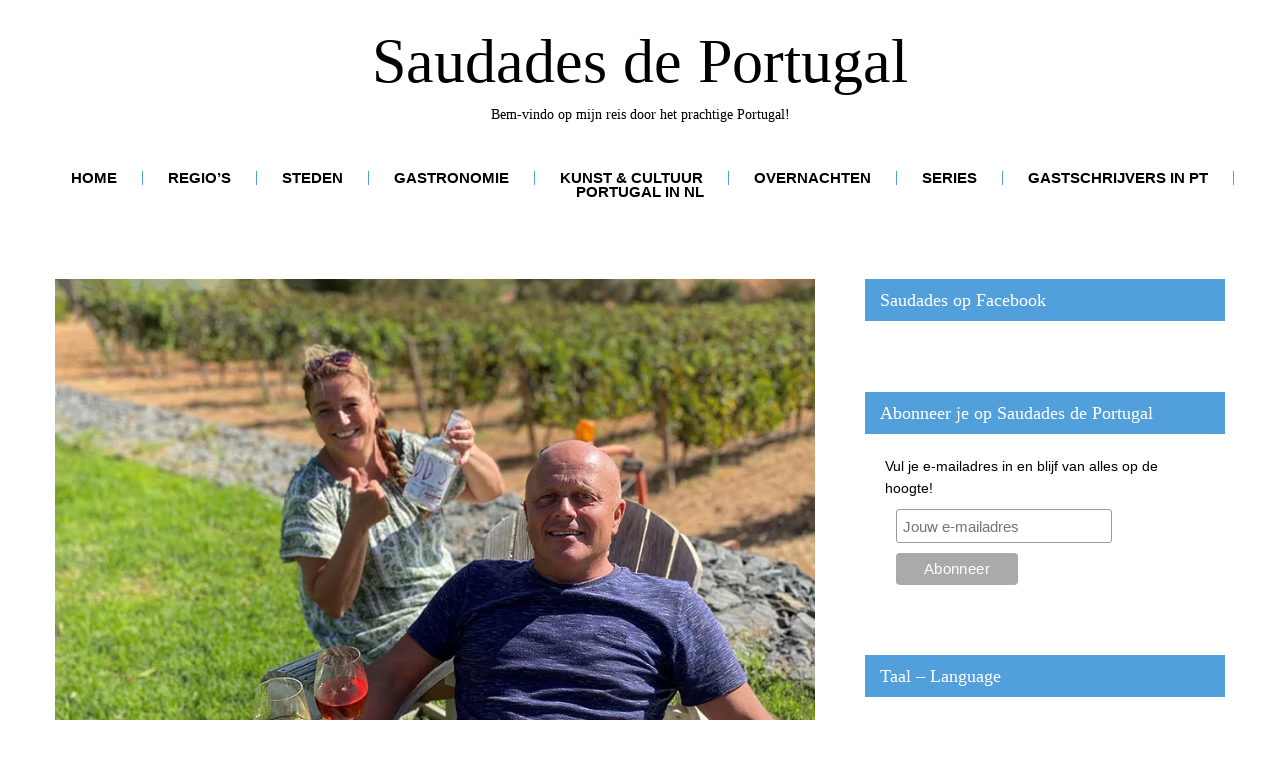

--- FILE ---
content_type: text/html; charset=UTF-8
request_url: https://saudadesdeportugal.nl/carvoeiro-baasjes/
body_size: 47403
content:
<!DOCTYPE html><html lang="nl-NL"><head><script data-no-optimize="1">var litespeed_docref=sessionStorage.getItem("litespeed_docref");litespeed_docref&&(Object.defineProperty(document,"referrer",{get:function(){return litespeed_docref}}),sessionStorage.removeItem("litespeed_docref"));</script> <!--[if IE]><meta http-equiv="X-UA-Compatible" content="IE=edge,chrome=1"><![endif]--><meta name="google-site-verification" content="uMhel0OYMK_fsypVsbokDVQLD8qFJuQ8tUs1IFxB3xU" /><meta name="tradetracker-site-verification" content="b0afb580c04c5fdcb446fe17606f697ae53de6f7" /><meta name="bfa914b0c944251" content="fddab363632f8c98b9a84cc8f010d8d8" /><meta name="facebook-domain-verification" content="ktxbzan708xufqv3hpc1s2hf1c5zm1" /><meta charset="UTF-8"><meta name="SKYPE_TOOLBAR" content="SKYPE_TOOLBAR_PARSER_COMPATIBLE"><meta name="viewport" content="width=device-width"><link rel="profile" href="http://gmpg.org/xfn/11"><link rel="pingback" href="https://saudadesdeportugal.nl/xmlrpc.php"><link rel="icon" type="image/x-icon" href="https://saudadesdeportugal.nl/wp-content/uploads/2018/05/galo1-1.jpg" /><style>#wpadminbar #wp-admin-bar-wsm_free_top_button .ab-icon:before {
	content: "\f239";
	color: #FF9800;
	top: 3px;
}</style><style>.pro-wccp:before {
            content: "\f160";
            top: 3px;
        }
        .pro-wccp:before{
            color:#02CA03 !important
        }
        .pro-wccp {
            transform: rotate(45deg);
        }</style> <script id="wccp_pro_disable_selection" type="litespeed/javascript">var image_save_msg='You are not allowed to save images!';var no_menu_msg='Context menu disabled!';var smessage="Alert: Content selection is disabled!!";"use strict";if(!String.prototype.includes){String.prototype.includes=function(search,start){if(typeof start!=='number'){start=0}
if(start+search.length>this.length){return!1}else{return this.indexOf(search,start)!==-1}}}
let canCall=!0;function call_disable_copy_WithDelay(e){if(canCall){canCall=!1;disable_copy(e);setTimeout(()=>{canCall=!0},1000)}}
function disable_copy(e){window.wccp_pro_iscontenteditable_flag=!1;wccp_pro_log_to_console_if_allowed("disable_copy");var e=e||window.event;var target=e.target||e.srcElement;var elemtype=e.target.nodeName;elemtype=elemtype.toUpperCase();if(apply_class_exclusion(e)=="Yes")return!0;if(wccp_pro_iscontenteditable(e)==!0){return!0}
if(is_content_editable_element(current_clicked_element)==!0){return!0}else{if(smessage!==""&&e.detail==2)
show_wccp_pro_message(smessage);if(isSafari){return!0}else{return!1}}
var shiftPressed=0;var evt=e?e:window.event;if(parseInt(navigator.appVersion)>3){if(document.layers&&navigator.appName=="Netscape")
shiftPressed=(e.modifiers-0>3);else shiftPressed=e.shiftKey;if(shiftPressed){if(smessage!=="")show_wccp_pro_message(smessage);var isFirefox=typeof InstallTrigger!=='undefined';if(isFirefox){evt.cancelBubble=!0;if(evt.stopPropagation)evt.stopPropagation();if(evt.preventDefault())evt.preventDefault();show_wccp_pro_message(smessage);wccp_pro_clear_any_selection();return!1}
wccp_pro_clear_any_selection();return!1}}
if(e.which===2){var clickedTag_a=(e==null)?event.srcElement.tagName:e.target.tagName;show_wccp_pro_message(smessage);wccp_pro_clear_any_selection();return!1}
var isSafari=/Safari/.test(navigator.userAgent)&&/Apple Computer/.test(navigator.vendor);var checker_IMG='checked';if(elemtype=="IMG"&&checker_IMG=='checked'&&e.detail==2){show_wccp_pro_message(alertMsg_IMG);wccp_pro_clear_any_selection();return!1}
if(is_content_editable_element(elemtype)==!1){if(smessage!==""&&e.detail==2)
show_wccp_pro_message(smessage);if(isSafari){return!0}else{wccp_pro_clear_any_selection();return!1}}else{return!0}}
function disable_copy_ie(){wccp_pro_log_to_console_if_allowed("disable_copy_ie_function_started");var e=e||window.event;var target=e.target||e.srcElement;var elemtype=window.event.srcElement.nodeName;elemtype=elemtype.toUpperCase();if(wccp_pro_iscontenteditable(e)==!0)return!0;if(apply_class_exclusion(e)=="Yes")return!0;if(elemtype=="IMG"){show_wccp_pro_message(alertMsg_IMG);return!1}
if(is_content_editable_element(elemtype)==!1){return!1}}
function disable_drag_text(e){wccp_pro_log_to_console_if_allowed("disable_drag_text");var e=e||window.event;var target=e.target||e.srcElement;if(apply_class_exclusion(e)=="Yes")return!0;var elemtype=e.target.nodeName;elemtype=elemtype.toUpperCase();var disable_drag_text_drop='checked';if(disable_drag_text_drop!="checked")return!0;if(window.location.href.indexOf("/user/")>-1){return!0}
return!1}
var onlongtouch;var timer;var touchduration=1000;var elemtype="";function touchstart(e){wccp_pro_log_to_console_if_allowed("touchstart");e=e||window.event;var target=e.target||e.srcElement;var elemtype=e.target.nodeName;elemtype=elemtype.toUpperCase();if(apply_class_exclusion(elemtype)=='Yes')return;if(!wccp_pro_is_passive())e.preventDefault();if(!timer){timer=setTimeout(onlongtouch,touchduration)}}
function touchend(){wccp_pro_log_to_console_if_allowed("touchend");if(timer){clearTimeout(timer);timer=null}
onlongtouch()}
onlongtouch=function(e){wccp_pro_log_to_console_if_allowed("onlongtouch");if(is_content_editable_element(elemtype)==!1){if(window.getSelection){if(window.getSelection().empty){window.getSelection().empty()}else if(window.getSelection().removeAllRanges){window.getSelection().removeAllRanges()}}else if(document.selection){var textRange=document.body.createTextRange();textRange.moveToElementText(element);textRange.select();document.selection.empty()}
return!1}};document.addEventListener("DOMContentLiteSpeedLoaded",function(event){window.addEventListener("touchstart",touchstart,!1);window.addEventListener("touchend",touchend,!1)});function wccp_pro_is_passive(){wccp_pro_log_to_console_if_allowed("wccp_pro_is_passive");var cold=!1,hike=function(){};try{var aid=Object.defineProperty({},'passive',{get(){cold=!0}});window.addEventListener('test',hike,aid);window.removeEventListener('test',hike,aid)}catch(e){}
return cold}
function reEnable(){return!0}
if(navigator.userAgent.indexOf('MSIE')==-1){document.ondragstart=disable_drag_text;document.onselectstart=call_disable_copy_WithDelay;document.onselectionchange=call_disable_copy_WithDelay;document.addEventListener('mousedown',set_current_clicked_element,!1)}else{document.onselectstart=disable_copy_ie}
var current_clicked_element="";var current_clicked_object=null;function set_current_clicked_element(e){var e=e||window.event;var target=e.target||e.srcElement;var elemtype=e.target.nodeName;elemtype=elemtype.toUpperCase();current_clicked_element=elemtype;wccp_pro_log_to_console_if_allowed("current_clicked_element = "+current_clicked_element,arguments.callee.name)}</script> <script id="wccp_pro_css_disable_selection" type="litespeed/javascript">function wccp_pro_msieversion(){var ua=window.navigator.userAgent;var msie=ua.indexOf("MSIE");var msie2=ua.indexOf("Edge");var msie3=ua.indexOf("Trident");if(msie>-1||msie2>-1||msie3>-1){return"IE"}else{return"otherbrowser"}}
var e=document.getElementsByTagName('H1')[0];if(e&&wccp_pro_msieversion()=="IE"){e.setAttribute('unselectable',"on")}</script> <script id="wccp_pro_disable_hot_keys" type="litespeed/javascript">var wccp_pro_iscontenteditable_flag=!1;function wccp_pro_iscontenteditable(e){var e=e||window.event;var target=e.target||e.srcElement;var iscontenteditable="false";if(typeof target.getAttribute!="undefined"){iscontenteditable=target.getAttribute("contenteditable");if(typeof target.hasAttribute!="undefined"){if(target.hasAttribute("contenteditable"))
iscontenteditable=!0}}
wccp_pro_log_to_console_if_allowed("iscontenteditable:"+iscontenteditable);var iscontenteditable2=!1;if(typeof target.isContentEditable!="undefined")iscontenteditable2=target.isContentEditable;if(target.parentElement!=null)iscontenteditable2=target.parentElement.isContentEditable;if(iscontenteditable=="true"||iscontenteditable==!0||iscontenteditable2==!0){if(typeof target.style!="undefined")target.style.cursor="text";wccp_pro_iscontenteditable_flag=!0;wccp_pro_log_to_console_if_allowed("wccp_pro_iscontenteditable: true");return!0}
wccp_pro_log_to_console_if_allowed("wccp_pro_iscontenteditable: false")}
function wccp_pro_clear_any_selection(){if(window.wccp_pro_iscontenteditable_flag==!0)return;wccp_pro_log_to_console_if_allowed("wccp_pro_clear_any_selection");var myName=wccp_pro_clear_any_selection.caller.toString();myName=myName.substr('function '.length);myName=myName.substr(0,myName.indexOf('('));wccp_pro_log_to_console_if_allowed("called_by: "+myName);if(window.getSelection){if(window.getSelection().empty){window.getSelection().empty()}else if(window.getSelection().removeAllRanges){window.getSelection().removeAllRanges()}}else if(document.selection){document.selection.empty()}}
function is_content_editable_element(element_name=""){if(element_name=="TEXT"||element_name=="#TEXT"||element_name=="TEXTAREA"||element_name=="INPUT"||element_name=="PASSWORD"||element_name=="SELECT"||element_name=="OPTION"||element_name=="EMBED"||element_name=="CODE"||element_name=="CODEBLOCK_WCCP"){wccp_pro_log_to_console_if_allowed("is_content_editable_element: true >>"+element_name);return!0}
wccp_pro_log_to_console_if_allowed("is_content_editable_element: false >>"+element_name);return!1}
function disable_hot_keys(e){wccp_pro_log_to_console_if_allowed("disable_hot_keys");e=e||window.event;if(!e)return;var key;if(window.event)
key=window.event.keyCode;else if(e.hasOwnProperty("which"))key=e.which;wccp_pro_log_to_console_if_allowed("Data:",key);if(key==123||(e.ctrlKey&&e.shiftKey&&e.keyCode=='J'.charCodeAt(0))){show_wccp_pro_message('You are not allowed to perform this action on the current page');return!1}
var elemtype=e.target.tagName;elemtype=elemtype.toUpperCase();var sel=getSelectionTextAndContainerElement();if(elemtype=="BODY"&&sel.text!="")elemtype=sel.containerElement.tagName;if(is_content_editable_element(elemtype)==!0){elemtype='TEXT'}
if(wccp_pro_iscontenteditable(e)==!0)elemtype='TEXT';if(key==44){copyTextToClipboard("");show_wccp_pro_message('You are not allowed to perform this action on the current page');return!1}
if(e.ctrlKey||e.metaKey){if(elemtype!='TEXT'&&(key==97||key==99||key==120||key==26||key==43)){show_wccp_pro_message('Alert: You are not allowed to copy content or view source');return!1}
if(elemtype!='TEXT'){if(key==65){show_wccp_pro_message('You are not allowed to perform this action on the current page');return!1}
if(key==67){show_wccp_pro_message('You are not allowed to perform this action on the current page');return!1}
if(key==88){show_wccp_pro_message('You are not allowed to perform this action on the current page');return!1}
if(key==86){show_wccp_pro_message('You are not allowed to perform this action on the current page');return!1}}
if(key==85){show_wccp_pro_message('You are not allowed to perform this action on the current page');return!1}
if(key==80){show_wccp_pro_message('You are not allowed to perform this action on the current page');return!1}
if(key==44){copyTextToClipboard("no");show_wccp_pro_message('You are not allowed to perform this action on the current page');return!1}
if(key==73){show_wccp_pro_message('You are not allowed to perform this action on the current page');return!1}
if(key==83){show_wccp_pro_message('You are not allowed to perform this action on the current page');return!1}}
return!0}
window.addEventListener('load',function(){if(window.Zepto||!window.jQuery)jQuery=$;jQuery(document).ready(function(){jQuery(document).bind("keyup keydown",disable_hot_keys)})})</script> <script id="wccp_pro_disable_Right_Click" type="litespeed/javascript">function wccp_pro_nocontext(e){wccp_pro_log_to_console_if_allowed("wccp_pro_nocontext function");const caller=wccp_pro_nocontext.caller;if(caller)wccp_pro_log_to_console_if_allowed("Caller function is: "+caller.name);e=e||window.event;if(apply_class_exclusion(e)=='Yes')return!0;var exception_tags='NOTAG,';var clickedTag=(e==null)?event.srcElement.tagName:e.target.tagName;wccp_pro_log_to_console_if_allowed("clickedTag: "+clickedTag);var target=e.target||e.srcElement;var parent_tag="";var parent_of_parent_tag="";if(target.parentElement!=null){parent_tag=target.parentElement.tagName;if(target.parentElement.parentElement!=null)parent_of_parent_tag=target.parentElement.parentElement.tagName}
var checker='checked';if((clickedTag=="IMG"||clickedTag=="FIGURE"||clickedTag=="SVG"||clickedTag=="PROTECTEDIMGDIV")&&checker=='checked'){if(alertMsg_IMG!="")show_wccp_pro_message(alertMsg_IMG);return!1}else{exception_tags=exception_tags+'IMG,'}
checker='';if((clickedTag=="VIDEO"||clickedTag=="PROTECTEDWCCPVIDEO"||clickedTag=="EMBED")&&checker=='checked'){if(alertMsg_VIDEO!="")show_wccp_pro_message(alertMsg_VIDEO);return!1}else{exception_tags=exception_tags+'VIDEO,PROTECTEDWCCPVIDEO,EMBED,'}
checker='checked';if((clickedTag=="A"||clickedTag=="TIME"||parent_tag=="A"||parent_of_parent_tag=="A")&&checker=='checked'){if(alertMsg_A!="")show_wccp_pro_message(alertMsg_A);return!1}else{exception_tags=exception_tags+'A,';if(parent_tag=="A"||parent_of_parent_tag=="A")clickedTag="A"}
checker='checked';if((clickedTag=="P"||clickedTag=="B"||clickedTag=="FONT"||clickedTag=="LI"||clickedTag=="UL"||clickedTag=="STRONG"||clickedTag=="OL"||clickedTag=="BLOCKQUOTE"||clickedTag=="TH"||clickedTag=="TR"||clickedTag=="TD"||clickedTag=="SPAN"||clickedTag=="EM"||clickedTag=="SMALL"||clickedTag=="I"||clickedTag=="BUTTON")&&checker=='checked'){if(alertMsg_PB!="")show_wccp_pro_message(alertMsg_PB);return!1}else{exception_tags=exception_tags+'P,B,FONT,LI,UL,STRONG,OL,BLOCKQUOTE,TD,SPAN,EM,SMALL,I,BUTTON,'}
checker='checked';if((clickedTag=="INPUT"||clickedTag=="PASSWORD")&&checker=='checked'){if(alertMsg_INPUT!="")show_wccp_pro_message(alertMsg_INPUT);return!1}else{exception_tags=exception_tags+'INPUT,PASSWORD,'}
checker='checked';if((clickedTag=="H1"||clickedTag=="H2"||clickedTag=="H3"||clickedTag=="H4"||clickedTag=="H5"||clickedTag=="H6"||clickedTag=="ASIDE"||clickedTag=="NAV")&&checker=='checked'){if(alertMsg_H!="")show_wccp_pro_message(alertMsg_H);return!1}else{exception_tags=exception_tags+'H1,H2,H3,H4,H5,H6,'}
checker='checked';if(clickedTag=="TEXTAREA"&&checker=='checked'){if(alertMsg_TEXTAREA!="")show_wccp_pro_message(alertMsg_TEXTAREA);return!1}else{exception_tags=exception_tags+'TEXTAREA,'}
checker='checked';if((clickedTag=="DIV"||clickedTag=="BODY"||clickedTag=="HTML"||clickedTag=="ARTICLE"||clickedTag=="SECTION"||clickedTag=="NAV"||clickedTag=="HEADER"||clickedTag=="FOOTER")&&checker=='checked'){if(alertMsg_EmptySpaces!="")show_wccp_pro_message(alertMsg_EmptySpaces);return!1}else{if(exception_tags.indexOf(clickedTag)!=-1){return!0}else return!1}}
function disable_drag_images(e){return;wccp_pro_log_to_console_if_allowed("disable_drag_images");var e=e||window.event;var target=e.target||e.srcElement;if(apply_class_exclusion(e)=="Yes")return!0;var elemtype=e.target.nodeName;if(elemtype!="IMG"){return}
elemtype=elemtype.toUpperCase();var disable_drag_drop_images='checked';if(disable_drag_drop_images!="checked")return!0;if(window.location.href.indexOf("/user/")>-1){return!0}
show_wccp_pro_message(alertMsg_IMG);return!1}
var alertMsg_IMG="Alert: Protected image";var alertMsg_A="Alert: This link is protected";var alertMsg_PB="Alert: Right click on text is disabled";var alertMsg_INPUT="Alert: Right click is disabled";var alertMsg_H="Alert: Right click on headlines is disabled";var alertMsg_TEXTAREA="Alert: Right click is disabled";var alertMsg_EmptySpaces="Alert: Right click on empty spaces is disabled";var alertMsg_VIDEO="Alert: Right click on videos is disabled";window.addEventListener('load',function(){if(window.Zepto||!window.jQuery)jQuery=$;jQuery(document).ready(function(){jQuery(document).on('contextmenu',wccp_pro_nocontext)})});window.addEventListener('load',function(){if(typeof jQuery==='undefined'){alert("no jquery");document.oncontextmenu=wccp_pro_nocontext;document.addEventListener("contextmenu",wccp_pro_nocontext);window.addEventListener("contextmenu",wccp_pro_nocontext)}})</script> <script id="wccp_pro_disable_drag_images" type="litespeed/javascript">document.ondragstart=disable_drag_images;window.addEventListener('load',function(){if(window.Zepto||!window.jQuery)jQuery=$;jQuery(document).ready(function(){jQuery('img').each(function(){jQuery(this).attr('draggable',!1)})})})</script> <style id="wccp_pro_style1">img{
			-moz-user-select: none;
			-webkit-user-select: none;
			-ms-user-select: none;
			-khtml-user-select: none;
			user-select: none;
			-webkit-user-drag: none;
		}</style> <script id="wccp_pro_class_exclusion" type="litespeed/javascript">function copyToClipboard(elem){var targetId="_wccp_pro_hiddenCopyText_";{target=document.getElementById(targetId);if(!target){var target=document.createElement("textarea");target.style.position="absolute";target.style.left="-9999px";target.style.top="0";target.id=targetId;document.body.appendChild(target)}
target.textContent=elem.textContent}
var currentFocus=document.activeElement;target.focus();target.setSelectionRange(0,target.value.length);var succeed;try{succeed=document.execCommand("copy")}catch(e){succeed=!1}
if(currentFocus&&typeof currentFocus.focus==="function"){currentFocus.focus()}
target.textContent="";document.getElementsByTagName('span')[0].innerHTML=" ";return succeed}
function wccp_pro_log_to_console_if_allowed(data=""){var myName="";if(wccp_pro_log_to_console_if_allowed.caller!=null)myName=wccp_pro_log_to_console_if_allowed.caller.toString();myName=myName.substr('function '.length);myName=myName.substr(0,myName.indexOf('('))}
function fallbackCopyTextToClipboard(text){var textArea=document.createElement("textarea");textArea.value=text;document.body.appendChild(textArea);textArea.focus();textArea.select();try{var successful=document.execCommand("copy");var msg=successful?"successful":"unsuccessful";wccp_pro_log_to_console_if_allowed("Fallback: Copying text command was "+msg)}catch(err){console.error("Fallback: Oops, unable to copy",err)}
document.body.removeChild(textArea)}
function copyTextToClipboard(text){if(!navigator.clipboard){fallbackCopyTextToClipboard(text);return}
navigator.clipboard.writeText(text).then(function(){console.log("Async: Copying to clipboard was successful!")},function(err){console.error("Async: Could not copy text: ",err)})}
function getSelectionTextAndContainerElement(){var text="",containerElement=null;if(typeof window.getSelection!="undefined"){var sel=window.getSelection();if(sel.rangeCount){var node=sel.getRangeAt(0).commonAncestorContainer;containerElement=node.nodeType==1?node:node.parentNode;if(typeof(containerElement.parentElement)!='undefined')current_clicked_object=containerElement.parentElement;text=sel.toString()}}else if(typeof document.selection!="undefined"&&document.selection.type!="Control"){var textRange=document.selection.createRange();containerElement=textRange.parentElement();text=textRange.text}
return{text:text,containerElement:containerElement}}
function getSelectionParentElement(){var parentEl=null,sel;if(window.getSelection){sel=window.getSelection();if(sel.rangeCount){parentEl=sel.getRangeAt(0).commonAncestorContainer;if(parentEl.nodeType!=1){parentEl=parentEl.parentNode}}}else if((sel=document.selection)&&sel.type!="Control"){parentEl=sel.createRange().parentElement()}
let arr=new Array();arr.nodeName="cant_find_parent_element";if(parentEl!=null)
return parentEl;else return arr}
function sleep(ms){return new Promise(resolve=>setTimeout(resolve,ms))}</script> <script id="apply_class_exclusion" type="litespeed/javascript">function apply_class_exclusion(e){wccp_pro_log_to_console_if_allowed(e);var my_return='No';var e=e||window.event;var target=e.target||e.srcElement||e||'nothing';var excluded_classes=''+'';var class_to_exclude="";if(target.parentElement!=null){class_to_exclude=target.className+' '+target.parentElement.className||''}else{class_to_exclude=target.className}
var class_to_exclude_array=Array();if(typeof(class_to_exclude)!='undefined')class_to_exclude_array=class_to_exclude.split(" ");class_to_exclude_array.forEach(function(item){if(item!=''&&excluded_classes.indexOf(item)>=0){my_return='Yes'}});try{class_to_exclude=target.parentElement.getAttribute('class')||target.parentElement.className||''}catch(err){class_to_exclude=''}
if(class_to_exclude!=''&&excluded_classes.indexOf(class_to_exclude)>=0){my_return='Yes'}
return my_return}</script> <style id="wccp_pro_style2" data-asas-style="">*[contenteditable] , [contenteditable] *,*[contenteditable="true"] , [contenteditable="true"] * { /* for contenteditable tags*/ , /* for tags inside contenteditable tags*/
	  -webkit-user-select: auto !important;
	  cursor: text !important;
	  user-select: text !important;
	  pointer-events: auto !important;
	}
	
	/*
	*[contenteditable]::selection, [contenteditable] *::selection, [contenteditable="true"]::selection, [contenteditable="true"] *::selection { background: Highlight !important; color: HighlightText !important;}
	*[contenteditable]::-moz-selection, [contenteditable="true"] *::-moz-selection { background: Highlight !important; color: HighlightText !important;}
	input::selection,textarea::selection, code::selection, code > *::selection { background: Highlight !important; color: HighlightText !important;}
	input::-moz-selection,textarea::-moz-selection, code::-moz-selection, code > *::-moz-selection { background: Highlight !important; color: HighlightText !important;}
	*/
	a{ cursor: pointer ; pointer-events: auto !important;}</style><style>TEXT,TEXTAREA,input[type="text"] {cursor: text !important; user-select: text !important;}</style> <script id="wccp_pro_alert_message" type="litespeed/javascript">window.addEventListener('DOMContentLiteSpeedLoaded',function(){});window.addEventListener('load',function(){const wccp_pro_mask=document.createElement('div');wccp_pro_mask.setAttribute('oncontextmenu','return false;');wccp_pro_mask.setAttribute('id','wccp_pro_mask');const wpcp_error_message=document.createElement('div');wpcp_error_message.setAttribute('id','wpcp-error-message');wpcp_error_message.setAttribute('class','msgmsg-box-wpcp hideme');const error_span=document.createElement('span');error_span.innerText='error: ';wpcp_error_message.appendChild(error_span);const error_text=document.createTextNode('Alert: Content selection is disabled!!');wpcp_error_message.appendChild(error_text);document.body.appendChild(wccp_pro_mask);document.body.appendChild(wpcp_error_message)});var timeout_result;function show_wccp_pro_message(smessage="",style=""){wccp_pro_log_to_console_if_allowed(smessage);timeout=3000;if(style=="")style="warning-wpcp";if(smessage!==""&&timeout!=0){var smessage_text=smessage;jquery_fadeTo();document.getElementById("wpcp-error-message").innerHTML=smessage_text;document.getElementById("wpcp-error-message").className="msgmsg-box-wpcp showme "+style;clearTimeout(timeout_result);timeout_result=setTimeout(hide_message,timeout)}else{clearTimeout(timeout_result);timeout_result=setTimeout(hide_message,timeout)}}
function hide_message(){jquery_fadeOut();document.getElementById("wpcp-error-message").className="msgmsg-box-wpcp warning-wpcp hideme"}
function jquery_fadeTo(){try{jQuery("#wccp_pro_mask").fadeTo("slow",0.3)}catch(err){}}
function jquery_fadeOut(){try{jQuery("#wccp_pro_mask").fadeOut("slow")}catch(err){}}</script> <style>#wccp_pro_mask
	{
		position: absolute;
		bottom: 0;
		left: 0;
		position: fixed;
		right: 0;
		top: 0;
		background-color: #000;
		pointer-events: none;
		display: none;
		z-index: 10000;
		animation: 0.5s ease 0s normal none 1 running ngdialog-fadein;
		background: rgba(0, 0, 0, 0.4) none repeat scroll 0 0;
	}
	#wpcp-error-message {
	    direction: ltr;
	    text-align: center;
	    transition: opacity 900ms ease 0s;
		pointer-events: none;
	    z-index: 99999999;
	}
	.hideme {
    	opacity:0;
    	visibility: hidden;
	}
	.showme {
    	opacity:1;
    	visibility: visible;
	}
	.msgmsg-box-wpcp {
		border-radius: 10px;
		color: #555555;
		font-family: Tahoma;
		font-size: 12px;
		margin: 10px !important;
		padding: 10px 36px !important;
		position: fixed;
		width: 255px;
		top: 50%;
		left: 50%;
		margin-top: -10px !important;
		margin-left: -130px !important;
	}
	.msgmsg-box-wpcp b {
		font-weight:bold;
	}
		.warning-wpcp {
		background:#ffecec url('https://saudadesdeportugal.nl/wp-content/plugins/wccp-pro/images/warning.png') no-repeat 10px 50%;
		border:1px solid #f2bfbf;
		-webkit-box-shadow: 0px 0px 34px 2px #f2bfbf;
		-moz-box-shadow: 0px 0px 34px 2px #f2bfbf;
		box-shadow: 0px 0px 34px 2px #f2bfbf;
	}
	.success-wpcp {
		background: #fafafa url('https://saudadesdeportugal.nl/wp-content/plugins/wccp-pro/images/success.png') no-repeat 10px 50%;
		border: 1px solid #00b38f;
		box-shadow: 0px 0px 34px 2px #adc;
	}</style><meta name='robots' content='index, follow, max-image-preview:large, max-snippet:-1, max-video-preview:-1' /><meta name="google-site-verification" content="eRPV0xdxJh1Mw1mKNb3X4A8PbA3VjuH6Kp7bJNKRBMA" /> <script type="litespeed/javascript">window._wca=window._wca||[]</script> <title>Carvoeiro: Drukke Baasjes! | Saudades de Portugal</title><meta name="description" content="De omschakeling om weer meteen aan het werk te gaan na de vakantie is nog niet zo gelukt. Maar er is toch ongekend veel gebeurd de afgelopen maand." /><link rel="canonical" href="https://saudadesdeportugal.nl/carvoeiro-baasjes/" /><meta property="og:locale" content="nl_NL" /><meta property="og:type" content="article" /><meta property="og:title" content="Carvoeiro: Drukke Baasjes!" /><meta property="og:description" content="Onze kinderen zijn weer veilig in Nederland/Friesland aangekomen. De omschakeling om weer meteen aan het werk te gaan is nog niet zo gelukt. En dan wordt" /><meta property="og:url" content="https://saudadesdeportugal.nl/carvoeiro-baasjes/" /><meta property="og:site_name" content="Saudades de Portugal" /><meta property="article:publisher" content="https://www.facebook.com/blogSaudadesdePortugal/" /><meta property="article:published_time" content="2021-09-18T06:08:00+00:00" /><meta property="article:modified_time" content="2021-09-18T08:09:12+00:00" /><meta property="og:image" content="https://i0.wp.com/saudadesdeportugal.nl/wp-content/uploads/2021/09/IMG_0811.jpg?fit=900%2C675&ssl=1" /><meta property="og:image:width" content="900" /><meta property="og:image:height" content="675" /><meta property="og:image:type" content="image/jpeg" /><meta name="author" content="Alice" /><meta name="twitter:card" content="summary_large_image" /><meta name="twitter:creator" content="@SaudadesPT" /><meta name="twitter:site" content="@SaudadesPT" /><meta name="twitter:label1" content="Geschreven door" /><meta name="twitter:data1" content="Alice" /><meta name="twitter:label2" content="Geschatte leestijd" /><meta name="twitter:data2" content="4 minuten" /> <script type="application/ld+json" class="yoast-schema-graph">{"@context":"https://schema.org","@graph":[{"@type":"Article","@id":"https://saudadesdeportugal.nl/carvoeiro-baasjes/#article","isPartOf":{"@id":"https://saudadesdeportugal.nl/carvoeiro-baasjes/"},"author":{"name":"Alice","@id":"https://saudadesdeportugal.nl/#/schema/person/8c058efbfedb27254fd20c3f7b335cf9"},"headline":"Carvoeiro: Drukke Baasjes!","datePublished":"2021-09-18T06:08:00+00:00","dateModified":"2021-09-18T08:09:12+00:00","mainEntityOfPage":{"@id":"https://saudadesdeportugal.nl/carvoeiro-baasjes/"},"wordCount":782,"commentCount":0,"publisher":{"@id":"https://saudadesdeportugal.nl/#/schema/person/23ad94b3c6cb04a5c5f331616b6adafe"},"image":{"@id":"https://saudadesdeportugal.nl/carvoeiro-baasjes/#primaryimage"},"thumbnailUrl":"https://i0.wp.com/saudadesdeportugal.nl/wp-content/uploads/2021/09/IMG_0811.jpg?fit=900%2C675&ssl=1","articleSection":["» Op naar Carvoeiro"],"inLanguage":"nl-NL","potentialAction":[{"@type":"CommentAction","name":"Comment","target":["https://saudadesdeportugal.nl/carvoeiro-baasjes/#respond"]}]},{"@type":"WebPage","@id":"https://saudadesdeportugal.nl/carvoeiro-baasjes/","url":"https://saudadesdeportugal.nl/carvoeiro-baasjes/","name":"Carvoeiro: Drukke Baasjes! | Saudades de Portugal","isPartOf":{"@id":"https://saudadesdeportugal.nl/#website"},"primaryImageOfPage":{"@id":"https://saudadesdeportugal.nl/carvoeiro-baasjes/#primaryimage"},"image":{"@id":"https://saudadesdeportugal.nl/carvoeiro-baasjes/#primaryimage"},"thumbnailUrl":"https://i0.wp.com/saudadesdeportugal.nl/wp-content/uploads/2021/09/IMG_0811.jpg?fit=900%2C675&ssl=1","datePublished":"2021-09-18T06:08:00+00:00","dateModified":"2021-09-18T08:09:12+00:00","description":"De omschakeling om weer meteen aan het werk te gaan na de vakantie is nog niet zo gelukt. Maar er is toch ongekend veel gebeurd de afgelopen maand.","breadcrumb":{"@id":"https://saudadesdeportugal.nl/carvoeiro-baasjes/#breadcrumb"},"inLanguage":"nl-NL","potentialAction":[{"@type":"ReadAction","target":["https://saudadesdeportugal.nl/carvoeiro-baasjes/"]}]},{"@type":"ImageObject","inLanguage":"nl-NL","@id":"https://saudadesdeportugal.nl/carvoeiro-baasjes/#primaryimage","url":"https://i0.wp.com/saudadesdeportugal.nl/wp-content/uploads/2021/09/IMG_0811.jpg?fit=900%2C675&ssl=1","contentUrl":"https://i0.wp.com/saudadesdeportugal.nl/wp-content/uploads/2021/09/IMG_0811.jpg?fit=900%2C675&ssl=1","width":900,"height":675,"caption":"Drukke Baasjes!"},{"@type":"BreadcrumbList","@id":"https://saudadesdeportugal.nl/carvoeiro-baasjes/#breadcrumb","itemListElement":[{"@type":"ListItem","position":1,"name":"Home","item":"https://saudadesdeportugal.nl/"},{"@type":"ListItem","position":2,"name":"Carvoeiro: Drukke Baasjes!"}]},{"@type":"WebSite","@id":"https://saudadesdeportugal.nl/#website","url":"https://saudadesdeportugal.nl/","name":"Saudades de Portugal","description":"Bem-vindo op mijn reis door het prachtige Portugal!","publisher":{"@id":"https://saudadesdeportugal.nl/#/schema/person/23ad94b3c6cb04a5c5f331616b6adafe"},"potentialAction":[{"@type":"SearchAction","target":{"@type":"EntryPoint","urlTemplate":"https://saudadesdeportugal.nl/?s={search_term_string}"},"query-input":{"@type":"PropertyValueSpecification","valueRequired":true,"valueName":"search_term_string"}}],"inLanguage":"nl-NL"},{"@type":["Person","Organization"],"@id":"https://saudadesdeportugal.nl/#/schema/person/23ad94b3c6cb04a5c5f331616b6adafe","name":"Saudades de Portugal","image":{"@type":"ImageObject","inLanguage":"nl-NL","@id":"https://saudadesdeportugal.nl/#/schema/person/image/","url":"https://i0.wp.com/saudadesdeportugal.nl/wp-content/uploads/2018/05/cropped-galo1-1.jpg?fit=512%2C512&ssl=1","contentUrl":"https://i0.wp.com/saudadesdeportugal.nl/wp-content/uploads/2018/05/cropped-galo1-1.jpg?fit=512%2C512&ssl=1","width":512,"height":512,"caption":"Saudades de Portugal"},"logo":{"@id":"https://saudadesdeportugal.nl/#/schema/person/image/"},"description":"Ik werd jaren geleden verliefd op Portugal (en een Portugees). Nu vind ik dat de rest van de wereld moet weten waarom!","sameAs":["https://saudadesdeportugal.nl/","https://www.facebook.com/blogSaudadesdePortugal/","https://www.instagram.com/saudadespt/","https://www.linkedin.com/company/saudades-pt/","https://www.pinterest.pt/saudadespt/","https://x.com/SaudadesPT","https://www.youtube.com/channel/UCO6P99PkrA0hrdpI9PdaIfQ"]},{"@type":"Person","@id":"https://saudadesdeportugal.nl/#/schema/person/8c058efbfedb27254fd20c3f7b335cf9","name":"Alice","image":{"@type":"ImageObject","inLanguage":"nl-NL","@id":"https://saudadesdeportugal.nl/#/schema/person/image/","url":"https://saudadesdeportugal.nl/wp-content/litespeed/avatar/43a7e19d8c66f1d00d8db723946c24e4.jpg?ver=1768940606","contentUrl":"https://saudadesdeportugal.nl/wp-content/litespeed/avatar/43a7e19d8c66f1d00d8db723946c24e4.jpg?ver=1768940606","caption":"Alice"},"url":"https://saudadesdeportugal.nl/author/alice/"}]}</script> <link rel='dns-prefetch' href='//stats.wp.com' /><link rel='dns-prefetch' href='//www.googletagmanager.com' /><link rel='dns-prefetch' href='//fonts.googleapis.com' /><link rel='dns-prefetch' href='//v0.wordpress.com' /><link rel='dns-prefetch' href='//widgets.wp.com' /><link rel='dns-prefetch' href='//s0.wp.com' /><link rel='dns-prefetch' href='//0.gravatar.com' /><link rel='dns-prefetch' href='//1.gravatar.com' /><link rel='dns-prefetch' href='//2.gravatar.com' /><link rel='preconnect' href='//i0.wp.com' /><link rel='preconnect' href='//c0.wp.com' /><link rel="alternate" type="application/rss+xml" title="Saudades de Portugal &raquo; feed" href="https://saudadesdeportugal.nl/feed/" /><link rel="alternate" type="application/rss+xml" title="Saudades de Portugal &raquo; reacties feed" href="https://saudadesdeportugal.nl/comments/feed/" /><link rel="alternate" type="application/rss+xml" title="Saudades de Portugal &raquo; Carvoeiro: Drukke Baasjes! reacties feed" href="https://saudadesdeportugal.nl/carvoeiro-baasjes/feed/" /><link rel="alternate" title="oEmbed (JSON)" type="application/json+oembed" href="https://saudadesdeportugal.nl/wp-json/oembed/1.0/embed?url=https%3A%2F%2Fsaudadesdeportugal.nl%2Fcarvoeiro-baasjes%2F" /><link rel="alternate" title="oEmbed (XML)" type="text/xml+oembed" href="https://saudadesdeportugal.nl/wp-json/oembed/1.0/embed?url=https%3A%2F%2Fsaudadesdeportugal.nl%2Fcarvoeiro-baasjes%2F&#038;format=xml" /><style id='wp-img-auto-sizes-contain-inline-css' type='text/css'>img:is([sizes=auto i],[sizes^="auto," i]){contain-intrinsic-size:3000px 1500px}
/*# sourceURL=wp-img-auto-sizes-contain-inline-css */</style><link data-optimized="2" rel="stylesheet" href="https://saudadesdeportugal.nl/wp-content/litespeed/css/f7be81117c2659f27afdd359c40b06d2.css?ver=f05e8" /><link rel='stylesheet' id='wp-block-library-css' href='https://c0.wp.com/c/6.9/wp-includes/css/dist/block-library/style.min.css' type='text/css' media='all' /><style id='global-styles-inline-css' type='text/css'>:root{--wp--preset--aspect-ratio--square: 1;--wp--preset--aspect-ratio--4-3: 4/3;--wp--preset--aspect-ratio--3-4: 3/4;--wp--preset--aspect-ratio--3-2: 3/2;--wp--preset--aspect-ratio--2-3: 2/3;--wp--preset--aspect-ratio--16-9: 16/9;--wp--preset--aspect-ratio--9-16: 9/16;--wp--preset--color--black: #000000;--wp--preset--color--cyan-bluish-gray: #abb8c3;--wp--preset--color--white: #ffffff;--wp--preset--color--pale-pink: #f78da7;--wp--preset--color--vivid-red: #cf2e2e;--wp--preset--color--luminous-vivid-orange: #ff6900;--wp--preset--color--luminous-vivid-amber: #fcb900;--wp--preset--color--light-green-cyan: #7bdcb5;--wp--preset--color--vivid-green-cyan: #00d084;--wp--preset--color--pale-cyan-blue: #8ed1fc;--wp--preset--color--vivid-cyan-blue: #0693e3;--wp--preset--color--vivid-purple: #9b51e0;--wp--preset--gradient--vivid-cyan-blue-to-vivid-purple: linear-gradient(135deg,rgb(6,147,227) 0%,rgb(155,81,224) 100%);--wp--preset--gradient--light-green-cyan-to-vivid-green-cyan: linear-gradient(135deg,rgb(122,220,180) 0%,rgb(0,208,130) 100%);--wp--preset--gradient--luminous-vivid-amber-to-luminous-vivid-orange: linear-gradient(135deg,rgb(252,185,0) 0%,rgb(255,105,0) 100%);--wp--preset--gradient--luminous-vivid-orange-to-vivid-red: linear-gradient(135deg,rgb(255,105,0) 0%,rgb(207,46,46) 100%);--wp--preset--gradient--very-light-gray-to-cyan-bluish-gray: linear-gradient(135deg,rgb(238,238,238) 0%,rgb(169,184,195) 100%);--wp--preset--gradient--cool-to-warm-spectrum: linear-gradient(135deg,rgb(74,234,220) 0%,rgb(151,120,209) 20%,rgb(207,42,186) 40%,rgb(238,44,130) 60%,rgb(251,105,98) 80%,rgb(254,248,76) 100%);--wp--preset--gradient--blush-light-purple: linear-gradient(135deg,rgb(255,206,236) 0%,rgb(152,150,240) 100%);--wp--preset--gradient--blush-bordeaux: linear-gradient(135deg,rgb(254,205,165) 0%,rgb(254,45,45) 50%,rgb(107,0,62) 100%);--wp--preset--gradient--luminous-dusk: linear-gradient(135deg,rgb(255,203,112) 0%,rgb(199,81,192) 50%,rgb(65,88,208) 100%);--wp--preset--gradient--pale-ocean: linear-gradient(135deg,rgb(255,245,203) 0%,rgb(182,227,212) 50%,rgb(51,167,181) 100%);--wp--preset--gradient--electric-grass: linear-gradient(135deg,rgb(202,248,128) 0%,rgb(113,206,126) 100%);--wp--preset--gradient--midnight: linear-gradient(135deg,rgb(2,3,129) 0%,rgb(40,116,252) 100%);--wp--preset--font-size--small: 13px;--wp--preset--font-size--medium: 20px;--wp--preset--font-size--large: 36px;--wp--preset--font-size--x-large: 42px;--wp--preset--spacing--20: 0.44rem;--wp--preset--spacing--30: 0.67rem;--wp--preset--spacing--40: 1rem;--wp--preset--spacing--50: 1.5rem;--wp--preset--spacing--60: 2.25rem;--wp--preset--spacing--70: 3.38rem;--wp--preset--spacing--80: 5.06rem;--wp--preset--shadow--natural: 6px 6px 9px rgba(0, 0, 0, 0.2);--wp--preset--shadow--deep: 12px 12px 50px rgba(0, 0, 0, 0.4);--wp--preset--shadow--sharp: 6px 6px 0px rgba(0, 0, 0, 0.2);--wp--preset--shadow--outlined: 6px 6px 0px -3px rgb(255, 255, 255), 6px 6px rgb(0, 0, 0);--wp--preset--shadow--crisp: 6px 6px 0px rgb(0, 0, 0);}:where(.is-layout-flex){gap: 0.5em;}:where(.is-layout-grid){gap: 0.5em;}body .is-layout-flex{display: flex;}.is-layout-flex{flex-wrap: wrap;align-items: center;}.is-layout-flex > :is(*, div){margin: 0;}body .is-layout-grid{display: grid;}.is-layout-grid > :is(*, div){margin: 0;}:where(.wp-block-columns.is-layout-flex){gap: 2em;}:where(.wp-block-columns.is-layout-grid){gap: 2em;}:where(.wp-block-post-template.is-layout-flex){gap: 1.25em;}:where(.wp-block-post-template.is-layout-grid){gap: 1.25em;}.has-black-color{color: var(--wp--preset--color--black) !important;}.has-cyan-bluish-gray-color{color: var(--wp--preset--color--cyan-bluish-gray) !important;}.has-white-color{color: var(--wp--preset--color--white) !important;}.has-pale-pink-color{color: var(--wp--preset--color--pale-pink) !important;}.has-vivid-red-color{color: var(--wp--preset--color--vivid-red) !important;}.has-luminous-vivid-orange-color{color: var(--wp--preset--color--luminous-vivid-orange) !important;}.has-luminous-vivid-amber-color{color: var(--wp--preset--color--luminous-vivid-amber) !important;}.has-light-green-cyan-color{color: var(--wp--preset--color--light-green-cyan) !important;}.has-vivid-green-cyan-color{color: var(--wp--preset--color--vivid-green-cyan) !important;}.has-pale-cyan-blue-color{color: var(--wp--preset--color--pale-cyan-blue) !important;}.has-vivid-cyan-blue-color{color: var(--wp--preset--color--vivid-cyan-blue) !important;}.has-vivid-purple-color{color: var(--wp--preset--color--vivid-purple) !important;}.has-black-background-color{background-color: var(--wp--preset--color--black) !important;}.has-cyan-bluish-gray-background-color{background-color: var(--wp--preset--color--cyan-bluish-gray) !important;}.has-white-background-color{background-color: var(--wp--preset--color--white) !important;}.has-pale-pink-background-color{background-color: var(--wp--preset--color--pale-pink) !important;}.has-vivid-red-background-color{background-color: var(--wp--preset--color--vivid-red) !important;}.has-luminous-vivid-orange-background-color{background-color: var(--wp--preset--color--luminous-vivid-orange) !important;}.has-luminous-vivid-amber-background-color{background-color: var(--wp--preset--color--luminous-vivid-amber) !important;}.has-light-green-cyan-background-color{background-color: var(--wp--preset--color--light-green-cyan) !important;}.has-vivid-green-cyan-background-color{background-color: var(--wp--preset--color--vivid-green-cyan) !important;}.has-pale-cyan-blue-background-color{background-color: var(--wp--preset--color--pale-cyan-blue) !important;}.has-vivid-cyan-blue-background-color{background-color: var(--wp--preset--color--vivid-cyan-blue) !important;}.has-vivid-purple-background-color{background-color: var(--wp--preset--color--vivid-purple) !important;}.has-black-border-color{border-color: var(--wp--preset--color--black) !important;}.has-cyan-bluish-gray-border-color{border-color: var(--wp--preset--color--cyan-bluish-gray) !important;}.has-white-border-color{border-color: var(--wp--preset--color--white) !important;}.has-pale-pink-border-color{border-color: var(--wp--preset--color--pale-pink) !important;}.has-vivid-red-border-color{border-color: var(--wp--preset--color--vivid-red) !important;}.has-luminous-vivid-orange-border-color{border-color: var(--wp--preset--color--luminous-vivid-orange) !important;}.has-luminous-vivid-amber-border-color{border-color: var(--wp--preset--color--luminous-vivid-amber) !important;}.has-light-green-cyan-border-color{border-color: var(--wp--preset--color--light-green-cyan) !important;}.has-vivid-green-cyan-border-color{border-color: var(--wp--preset--color--vivid-green-cyan) !important;}.has-pale-cyan-blue-border-color{border-color: var(--wp--preset--color--pale-cyan-blue) !important;}.has-vivid-cyan-blue-border-color{border-color: var(--wp--preset--color--vivid-cyan-blue) !important;}.has-vivid-purple-border-color{border-color: var(--wp--preset--color--vivid-purple) !important;}.has-vivid-cyan-blue-to-vivid-purple-gradient-background{background: var(--wp--preset--gradient--vivid-cyan-blue-to-vivid-purple) !important;}.has-light-green-cyan-to-vivid-green-cyan-gradient-background{background: var(--wp--preset--gradient--light-green-cyan-to-vivid-green-cyan) !important;}.has-luminous-vivid-amber-to-luminous-vivid-orange-gradient-background{background: var(--wp--preset--gradient--luminous-vivid-amber-to-luminous-vivid-orange) !important;}.has-luminous-vivid-orange-to-vivid-red-gradient-background{background: var(--wp--preset--gradient--luminous-vivid-orange-to-vivid-red) !important;}.has-very-light-gray-to-cyan-bluish-gray-gradient-background{background: var(--wp--preset--gradient--very-light-gray-to-cyan-bluish-gray) !important;}.has-cool-to-warm-spectrum-gradient-background{background: var(--wp--preset--gradient--cool-to-warm-spectrum) !important;}.has-blush-light-purple-gradient-background{background: var(--wp--preset--gradient--blush-light-purple) !important;}.has-blush-bordeaux-gradient-background{background: var(--wp--preset--gradient--blush-bordeaux) !important;}.has-luminous-dusk-gradient-background{background: var(--wp--preset--gradient--luminous-dusk) !important;}.has-pale-ocean-gradient-background{background: var(--wp--preset--gradient--pale-ocean) !important;}.has-electric-grass-gradient-background{background: var(--wp--preset--gradient--electric-grass) !important;}.has-midnight-gradient-background{background: var(--wp--preset--gradient--midnight) !important;}.has-small-font-size{font-size: var(--wp--preset--font-size--small) !important;}.has-medium-font-size{font-size: var(--wp--preset--font-size--medium) !important;}.has-large-font-size{font-size: var(--wp--preset--font-size--large) !important;}.has-x-large-font-size{font-size: var(--wp--preset--font-size--x-large) !important;}
/*# sourceURL=global-styles-inline-css */</style><style id='classic-theme-styles-inline-css' type='text/css'>/*! This file is auto-generated */
.wp-block-button__link{color:#fff;background-color:#32373c;border-radius:9999px;box-shadow:none;text-decoration:none;padding:calc(.667em + 2px) calc(1.333em + 2px);font-size:1.125em}.wp-block-file__button{background:#32373c;color:#fff;text-decoration:none}
/*# sourceURL=/wp-includes/css/classic-themes.min.css */</style><style id='wpzoom-rcb-block-style-css-inline-css' type='text/css'>.wp-block-wpzoom-recipe-card-block-recipe-card ul.wpzoom-rating-stars>li.wpz-star-icon,
                    .wpzoom-rcb-comment-rating-form .wpzoom-rcb-comment-rating-stars label span.wpz-star-icon,
                    .wpzoom-rcb-comment-rating .wpzoom-rcb-comment-rating-stars span.wpz-star-icon,
                    ul.wpzoom-rating-stars > li.wpz-star-icon {
                        color: #F2A123;
                    }
                    .wp-block-wpzoom-recipe-card-block-recipe-card .recipe-card-cta-instagram .cta-text-subtitle {
                        color: #7C848A;
                    }
                    .wp-block-wpzoom-recipe-card-block-recipe-card .recipe-card-cta-instagram .cta-brand-icon svg path {
                        fill:  !important;
                    }
                    .wp-block-wpzoom-recipe-card-block-recipe-card .recipe-card-cta-pinterest .cta-text-subtitle {
                        color: #7C848A;
                    }
                    .wp-block-wpzoom-recipe-card-block-recipe-card .recipe-card-cta-pinterest .cta-brand-icon svg {
                        color: #C62122;
                    }
                    .wp-block-wpzoom-recipe-card-block-recipe-card .recipe-card-cta-facebook .cta-text-subtitle {
                        color: #7C848A;
                    }
                    .wp-block-wpzoom-recipe-card-block-recipe-card .recipe-card-cta-facebook .cta-brand-icon svg {
                        color: #1877F2;
                    }
                    /* WooCommerce Add to Cart Button Styling */
                    .wp-block-wpzoom-recipe-card-block-recipe-card .ingredient-add-to-cart-wrapper .woocommerce-add-to-cart,
                    .wp-block-wpzoom-recipe-card-block-recipe-card .ingredient-add-to-cart-wrapper .single_add_to_cart_button,
                    .wp-block-wpzoom-recipe-card-block-recipe-card .ingredient-add-to-cart-wrapper .wc-forward,
                    .wp-block-wpzoom-recipe-card-block-recipe-card .ingredient-add-to-cart-wrapper a.button,
                    .wp-block-wpzoom-recipe-card-block-recipe-card .ingredient-add-to-cart-wrapper input[type="submit"],
                    .wp-block-wpzoom-recipe-card-block-recipe-card .ingredients-add-all-to-cart .add-all-to-cart-button {
                        background-color: #289283 !important;
                        border-color: #289283;
                    }

                    .wp-block-wpzoom-recipe-card-block-recipe-card .ingredients-add-all-to-cart .view-cart-button {
                        border-color: #289283;
                        color: #289283;
                    }

                    .wp-block-wpzoom-recipe-card-block-recipe-card .ingredient-add-to-cart-wrapper .woocommerce-ingredient-add-to-cart a.add_to_cart_button.added {
                        background: #fff !important;
                        border-color: #289283;
                        color: #289283;
                    }

                    .wp-block-wpzoom-recipe-card-block-recipe-card .ingredient-product-details .product-details-icon,
                    .wp-block-wpzoom-recipe-card-block-recipe-card .ingredient-add-to-cart-wrapper .woocommerce-ingredient-add-to-cart a.add_to_cart_button.added:hover {
                        color: #289283 !important;
                    }

                    /* Hover states */
                    .wp-block-wpzoom-recipe-card-block-recipe-card .ingredient-add-to-cart-wrapper .woocommerce-add-to-cart:hover,
                    .wp-block-wpzoom-recipe-card-block-recipe-card .ingredient-add-to-cart-wrapper .single_add_to_cart_button:hover,
                    .wp-block-wpzoom-recipe-card-block-recipe-card .ingredient-add-to-cart-wrapper .wc-forward:hover,
                    .wp-block-wpzoom-recipe-card-block-recipe-card .ingredient-add-to-cart-wrapper a.button:hover,
                    .wp-block-wpzoom-recipe-card-block-recipe-card .ingredient-add-to-cart-wrapper input[type="submit"]:hover,
                    .wp-block-wpzoom-recipe-card-block-recipe-card .ingredients-add-all-to-cart .add-all-to-cart-button:hover,
                    .wp-block-wpzoom-recipe-card-block-recipe-card .ingredients-add-all-to-cart .view-cart-button:hover {
                        border-color: #248376 !important;
                    }

                    .wp-block-wpzoom-recipe-card-block-recipe-card .ingredients-add-all-to-cart .view-cart-button:hover {
                        background: #289283;
                    }
/*# sourceURL=wpzoom-rcb-block-style-css-inline-css */</style><link rel='stylesheet' id='woocommerce-layout-css' href='https://c0.wp.com/p/woocommerce/10.4.3/assets/css/woocommerce-layout.css' type='text/css' media='all' /><style id='woocommerce-layout-inline-css' type='text/css'>.infinite-scroll .woocommerce-pagination {
		display: none;
	}
/*# sourceURL=woocommerce-layout-inline-css */</style><link rel='stylesheet' id='woocommerce-smallscreen-css' href='https://c0.wp.com/p/woocommerce/10.4.3/assets/css/woocommerce-smallscreen.css' type='text/css' media='only screen and (max-width: 768px)' /><link rel='stylesheet' id='woocommerce-general-css' href='https://c0.wp.com/p/woocommerce/10.4.3/assets/css/woocommerce.css' type='text/css' media='all' /><style id='woocommerce-inline-inline-css' type='text/css'>.woocommerce form .form-row .required { visibility: visible; }
/*# sourceURL=woocommerce-inline-inline-css */</style><style id='crp-style-grid-inline-css' type='text/css'>.crp_related.crp-grid ul li a.crp_link {
				grid-template-rows: 100px auto;
			}
			.crp_related.crp-grid ul {
				grid-template-columns: repeat(auto-fill, minmax(100px, 1fr));
			}
			
/*# sourceURL=crp-style-grid-inline-css */</style><link rel='stylesheet' id='jetpack_likes-css' href='https://c0.wp.com/p/jetpack/15.4/modules/likes/style.css' type='text/css' media='all' /><link rel='stylesheet' id='sharedaddy-css' href='https://c0.wp.com/p/jetpack/15.4/modules/sharedaddy/sharing.css' type='text/css' media='all' /><link rel='stylesheet' id='social-logos-css' href='https://c0.wp.com/p/jetpack/15.4/_inc/social-logos/social-logos.min.css' type='text/css' media='all' /> <script type="litespeed/javascript" data-src="https://c0.wp.com/c/6.9/wp-includes/js/jquery/jquery.min.js" id="jquery-core-js"></script> <script type="litespeed/javascript" data-src="https://c0.wp.com/c/6.9/wp-includes/js/jquery/jquery-migrate.min.js" id="jquery-migrate-js"></script> <script id="cookie-law-info-js-extra" type="litespeed/javascript">var Cli_Data={"nn_cookie_ids":[],"cookielist":[],"non_necessary_cookies":[],"ccpaEnabled":"","ccpaRegionBased":"","ccpaBarEnabled":"","strictlyEnabled":["necessary","obligatoire"],"ccpaType":"gdpr","js_blocking":"","custom_integration":"","triggerDomRefresh":"","secure_cookies":""};var cli_cookiebar_settings={"animate_speed_hide":"500","animate_speed_show":"500","background":"#FFF","border":"#b1a6a6c2","border_on":"","button_1_button_colour":"#519fdb","button_1_button_hover":"#417faf","button_1_link_colour":"#fff","button_1_as_button":"1","button_1_new_win":"","button_2_button_colour":"#ffffff","button_2_button_hover":"#cccccc","button_2_link_colour":"#519fdb","button_2_as_button":"1","button_2_hidebar":"","button_3_button_colour":"#519fdb","button_3_button_hover":"#417faf","button_3_link_colour":"#fff","button_3_as_button":"1","button_3_new_win":"","button_4_button_colour":"#000","button_4_button_hover":"#000000","button_4_link_colour":"#fff","button_4_as_button":"1","button_7_button_colour":"#61a229","button_7_button_hover":"#4e8221","button_7_link_colour":"#fff","button_7_as_button":"1","button_7_new_win":"","font_family":"inherit","header_fix":"","notify_animate_hide":"","notify_animate_show":"","notify_div_id":"#cookie-law-info-bar","notify_position_horizontal":"right","notify_position_vertical":"bottom","scroll_close":"","scroll_close_reload":"","accept_close_reload":"","reject_close_reload":"","showagain_tab":"1","showagain_background":"#fff","showagain_border":"#000","showagain_div_id":"#cookie-law-info-again","showagain_x_position":"100px","text":"#519fdb","show_once_yn":"","show_once":"10000","logging_on":"","as_popup":"","popup_overlay":"1","bar_heading_text":"Cookies","cookie_bar_as":"popup","popup_showagain_position":"bottom-right","widget_position":"left"};var log_object={"ajax_url":"https://saudadesdeportugal.nl/wp-admin/admin-ajax.php"}</script> <script id="easy-facebook-likebox-public-script-js-extra" type="litespeed/javascript">var public_ajax={"ajax_url":"https://saudadesdeportugal.nl/wp-admin/admin-ajax.php","efbl_is_fb_pro":""}</script> <script type="text/javascript" src="https://c0.wp.com/p/woocommerce/10.4.3/assets/js/jquery-blockui/jquery.blockUI.min.js" id="wc-jquery-blockui-js" data-wp-strategy="defer"></script> <script type="text/javascript" src="https://c0.wp.com/p/woocommerce/10.4.3/assets/js/js-cookie/js.cookie.min.js" id="wc-js-cookie-js" defer="defer" data-wp-strategy="defer"></script> <script id="woocommerce-js-extra" type="litespeed/javascript">var woocommerce_params={"ajax_url":"/wp-admin/admin-ajax.php","wc_ajax_url":"/?wc-ajax=%%endpoint%%","i18n_password_show":"Wachtwoord weergeven","i18n_password_hide":"Wachtwoord verbergen"}</script> <script type="text/javascript" src="https://c0.wp.com/p/woocommerce/10.4.3/assets/js/frontend/woocommerce.min.js" id="woocommerce-js" defer="defer" data-wp-strategy="defer"></script> <script type="text/javascript" src="https://stats.wp.com/s-202604.js" id="woocommerce-analytics-js" defer="defer" data-wp-strategy="defer"></script> <script id="esf-insta-public-js-extra" type="litespeed/javascript">var esf_insta={"ajax_url":"https://saudadesdeportugal.nl/wp-admin/admin-ajax.php","version":"free","nonce":"30d069b9c2"}</script> 
 <script type="litespeed/javascript" data-src="https://www.googletagmanager.com/gtag/js?id=GT-TX5HZXK" id="google_gtagjs-js"></script> <script id="google_gtagjs-js-after" type="litespeed/javascript">window.dataLayer=window.dataLayer||[];function gtag(){dataLayer.push(arguments)}
gtag("set","linker",{"domains":["saudadesdeportugal.nl"]});gtag("js",new Date());gtag("set","developer_id.dZTNiMT",!0);gtag("config","GT-TX5HZXK")</script> <link rel="https://api.w.org/" href="https://saudadesdeportugal.nl/wp-json/" /><link rel="alternate" title="JSON" type="application/json" href="https://saudadesdeportugal.nl/wp-json/wp/v2/posts/51303" /><link rel="EditURI" type="application/rsd+xml" title="RSD" href="https://saudadesdeportugal.nl/xmlrpc.php?rsd" /><meta name="generator" content="WordPress 6.9" /><meta name="generator" content="WooCommerce 10.4.3" /><link rel='shortlink' href='https://wp.me/p71KC0-dlt' /> <script type="litespeed/javascript" data-src="https://www.googletagmanager.com/gtag/js?id=UA-136084538-1"></script> <script type="litespeed/javascript">window.dataLayer=window.dataLayer||[];function gtag(){dataLayer.push(arguments)}
gtag('js',new Date());gtag('config','UA-136084538-1')</script> <meta name="generator" content="Site Kit by Google 1.170.0" />
 <script type="litespeed/javascript">var _wsm=_wsm||[];_wsm.push(['trackPageView']);_wsm.push(['enableLinkTracking']);_wsm.push(['enableHeartBeatTimer']);(function(){var u="https://saudadesdeportugal.nl/wp-content/plugins/wp-stats-manager/";_wsm.push(['setUrlReferrer',""]);_wsm.push(['setTrackerUrl',"https://saudadesdeportugal.nl/?wmcAction=wmcTrack"]);_wsm.push(['setSiteId',"1"]);_wsm.push(['setPageId',"51303"]);_wsm.push(['setWpUserId',"0"]);var d=document,g=d.createElement('script'),s=d.getElementsByTagName('script')[0];g.type='text/javascript';g.async=!0;g.defer=!0;g.src=u+'js/wsm_new.js';s.parentNode.insertBefore(g,s)})()</script> <style>img#wpstats{display:none}</style> <script type="litespeed/javascript">jQuery(document).ready(function(){jQuery('.link').on('click',function(event){var $this=jQuery(this);if($this.hasClass('clicked')){$this.removeAttr('style').removeClass('clicked')}else{$this.css('background','#7fc242').addClass('clicked')}})})</script> <style>.blog-post-repeat .post-thumb img{width:30%;}

.post-title{font-size: 28px;}

.wp-post-image{ margin-bottom:30px;}

.toggle a{background-color:#519fdb!important;}

@media screen and (min-width:980px) {
  .news{ min-height:300px;} 
 }

@media screen and (max-width:767px) {
 .header .header-inner .logo h1 { line-height:45px;}
 }

.news a.linkreadmore { position:relative;}

.video-container {
	position: relative;
	padding-bottom: 56.25%;
	padding-top: 30px;
	height: 0;
	overflow: hidden;
}

.video-container iframe,  
.video-container object,  
.video-container embed {
	position: absolute;
	top: 0;
	left: 0;
	width: 100%;
	height: 100%;
}

.entry-content img, 
.entry-content iframe, 
.entry-content object, 
.entry-content embed {
        max-width: 100%;
}

.slide_info p { font-size:28px !important;}
iframe { border:none;}
body { background-color:#fff;}
.youtube-player { width:100%;}
.entry-title { text-transform: uppercase;}
.news, .one_fourth { font-style:italic;}

.entry-content img {height: auto; width: auto;}
.content-area #sidebar {
    float: right !important;
}

.pswp__bg { background:rgba(0,0,0,0.85) !important;}

#sidebar .widget-title a {
    color: #fff !important;
}

.services-wrap .linkreadmore {
    position: absolute;
    left: 50%;
    bottom: 0;
    transform: translateX(-50%);
}
.services-wrap .one_fourth {
    min-height: 550px;
}

.news-box p {
    text-align: justify !important;
}

.entry-summary p {
    text-align: justify;
}

.nav {
  display: block;
}

.wp-block-wpzoom-recipe-card-block-recipe-card .directions-list li {
    text-align: justify !important;
}

.recipe-card-heading span, .details-items span:before {
	color: #519fdb !important;
}

recipe-card-heading, .recipe-card-course, .recipe-card-cuisine, .btn-pinit-link, .btn-print-link {
	border-color: #519fdb !important;
}

.btn-pinit-link:hover, .btn-print-link:hover  {
	background: #519fdb !important;
}

.wp-block-wpzoom-recipe-card-block-recipe-card.is-style-mint .recipe-card-header-container .recipe-card-heading {
    border-top: 1px solid #519fdb;
    border-bottom: 1px solid #519fdb;
}

.jetpack-likes-widget-loaded iframe {
  height: auto;
}</style><style>body, .price-table{font-family:'Raleway', sans-serif;}body, .contact-form-section .address,  .accordion-box .acc-content{color:#000000;}body{font-size:14px}.header .header-inner .logo h1, .header .header-inner .logo h2, .header .header-inner .logo a{font-family:Raleway;color:#000000;font-size:62px}.header .header-inner .logo img{height:1px;}.header span.tagline{color:#000000; font-family:; font-size:1 }.header .header-inner .nav, .header .header-inner .nav ul li:hover > ul{background-color:#ffffff;}.header .header-inner .nav ul li a:hover, .header .header-inner .nav ul li.current_page_item a, .header .header-inner .nav ul li.current_page_item ul li a:hover, .header .header-inner .nav ul li.current-menu-ancestor a.parent{background-color:#ffffff;}.header .header-inner .nav ul li a, .header .header-inner .nav ul li{border-color:#519fdb;}.header .header-inner .nav ul{font-family:'Raleway', sans-serif;font-size:15px}.header .header-inner .nav ul li a, .header .header-inner .nav ul li.current_page_item ul li a{color:#000000;}.header .header-inner .nav ul li a:hover, .header .header-inner .nav ul li.current_page_item a, .header .header-inner .nav ul li.current_page_item ul li a:hover, .header .header-inner .nav ul li.current-menu-ancestor a.parent{ color:#519fdb;}h2.section_title{font-size:25px}h2.section_title, h1.entry-title, h1.page-title, .teammember-list h4, .teammember-padding, .client-say, .member-desination{border-color: #000000}.wrap_one h1, .filter-title h3{border-color: 1}h2.section_title{font-family:'Raleway', sans-serif;color:#4e4e4e}.memories-last-summer h1{font-family:'Raleway', sans-serif; color:#ffffff;  font-size:51px; }.memories-last-summer p{ color:#ffffff;}a, .slide_toggle a, .tabs-wrapper ul.tabs li a.selected{color:#519fdb;}a:hover, .slide_toggle a:hover, .tabs-wrapper ul.tabs li a{color:#272727;}.services-wrap .one_fourth:hover h3, #products-box:hover h6, .news h6:hover{color:#519fdb;}a.linkreadmore{color:#000000;}a.linkreadmore:hover, .services-wrap .one_fourth:hover a.linkreadmore{color:#ffffff;}a.linkreadmore{border-color: #000000}.services-wrap .one_fourth img{border-color: #ffffff}a.linkreadmore:hover, .services-wrap .one_fourth:hover a.linkreadmore{background: #519fdb}.cols-3 h6{color:#ffffff; font-size:17px; }.cols-3{color:#ffffff;}.copyright-txt{color:#ffffff}.design-by{color:#ffffff}.header{background-color:#ffffff;}.services-wrap{background-color:#ffffff;}.services-wrap{-webkit-box-shadow: 0px 0px 20px 0px  #707070; -moz-box-shadow: 0px 0px 20px 0px  #707070; box-shadow: 0px 0px 20px 0px  #707070;}.social-icons a{color:#ffffff;}.social-icons a:hover{color:#ffffff; }.social-icons a{background-color:#454545;}.social-icons a:hover{background-color:#519fdb;}.filter-title h3 span{color:#000000;}.news-box {background-color:#ffffff;}.news h6{border-color:#000000;}input[type=submit], .button, #commentform input#submit, input.search-submit, .post-password-form input[type=submit], p.read-more a, .accordion-box h2:before, .pagination ul li span, .pagination ul li a{background-color:#519fdb; color:#ffffff; }input[type=submit]:hover, .button:hover, #commentform input#submit:hover, input.search-submit:hover, .post-password-form input[type=submit]:hover, p.read-more a:hover, .pagination ul li .current, .pagination ul li a:hover{background-color:#519fdb; color:#ffffff;}.searchbox-icon, .searchbox-submit {background-color:#ffffff; }.wrap_one h2 {color:#000000; }h3.widget-title{background-color:#519fdb; color:#ffffff;}#footer-wrapper{background-color:#5c5c5c; }.instagramefeed img{border-color:1;}.cols-3 ul li a, .phone-no span, .phone-no a:hover, .widget-column-3 h5 span{color:#519fdb; }.cols-3 ul li a:hover, .phone-no a{color:#519fdb; }.copyright-wrapper{background-color:#5c5c5c;}.photobooth .gallery ul li:hover{ background:#ffffff;}.nivo-controlNav a{background-color:#ffffff}.nivo-controlNav a.active{background-color:#ffffff}.nivo-controlNav a.active{border-color:#000000}#sidebar ul li a{color:#000000}#sidebar ul li{border-bottom:1px dashed #000000}#sidebar ul li a:hover{color:#519fdb; }.slide_info h2{ color:#ffffff; font-size:45px;}.slide_info h2{font-family:'Raleway', sans-serif;}.slide_info p{font-family:'Raleway', sans-serif;}.slide_info p span{border-color:#ffffff;}.slide_info p{ color:#ffffff; font-size:19px;}.widget-column-3 a, .copyright-wrapper a{ color: #519fdb; }.widget-column-3 a:hover, .copyright-wrapper a:hover{ color: #ffffff; }.teammember-list h4, .member-desination, .teammember-list p{ color:#000000; }.services-col p, .teammember-list p{font-size:16px}.services-col p, .teammember-list h4, .member-desination, .teammember-list p{font-family:'1', sans-serif;}.testimonials-wrap .owl-next, .testimonials-wrap .owl-prev, .owl-prev, .owl-next{background-color:#5c5c5c;}.testimonials-wrap .owl-next:hover, .testimonials-wrap .owl-prev:hover, .owl-prev:hover, .owl-next:hover{background-color:#519fdb;}.member-social-icon a{background:#ffffff;}.member-social-icon a{color:#000000; }.teammember-content{background-color:#ffffff;}.member-social-icon a:hover{ color:#519fdb; }iframe{ border-color:#000000; }aside.widget{ background-color:#ffffff; }.view-all-btn a{ border:1px solid 1; border-left:5px solid 1; }.toggle a{ background-color:#ffffff; }#testimonials ul li .tm_description{background-color: #ffffff; }ol.nav-numbers li a{background-color: #ffffff; border:2px solid #ffffff; }ol.nav-numbers li.active a{background-color: #519fdb; border:2px solid #ffffff; }@media screen and (max-width: 1169px){.header .header-inner .nav{background-color: #ffffff;}}h1{font-family:Raleway;}h1{font-size:40px;}section h2 span{color:1;}h1{color:#000000;}h2{font-family:Raleway;}h2{font-size:26px;}h2{color:#000000;}h3{font-family:Raleway;}h3{font-size:18px;}h3{color:#000000;}h4{font-family:Raleway;}h4{font-size:22px;}h4{color:#000000;}h5{font-family:Raleway;}h5{font-size:20px;}h5{color:#000000;}h6{font-family:Raleway;}h6{font-size:16px;}h6{color:#000000;}.header_row .column-1{display:1;}</style><noscript><style>.woocommerce-product-gallery{ opacity: 1 !important; }</style></noscript><meta name="google-adsense-platform-account" content="ca-host-pub-2644536267352236"><meta name="google-adsense-platform-domain" content="sitekit.withgoogle.com">
<style type="text/css"></style> <script id="mcjs" type="litespeed/javascript">!function(c,h,i,m,p){m=c.createElement(h),p=c.getElementsByTagName(h)[0],m.async=1,m.src=i,p.parentNode.insertBefore(m,p)}(document,"script","https://chimpstatic.com/mcjs-connected/js/users/69b6b92ce61b50445d500f112/0ea30398dd2a126b72d3f240d.js")</script> <script type="litespeed/javascript">(function(s,t,a,y,twenty,two){s.Stay22=s.Stay22||{};s.Stay22.params={lmaID:'686fb8a99e985a882b810f9b'};twenty=t.createElement(a);two=t.getElementsByTagName(a)[0];twenty.async=1;twenty.src=y;two.parentNode.insertBefore(twenty,two)})(window,document,'script','https://scripts.stay22.com/letmeallez.js')</script> <link rel="icon" href="https://i0.wp.com/saudadesdeportugal.nl/wp-content/uploads/2018/05/cropped-galo1-1-1.jpg?fit=32%2C32&#038;ssl=1" sizes="32x32" /><link rel="icon" href="https://i0.wp.com/saudadesdeportugal.nl/wp-content/uploads/2018/05/cropped-galo1-1-1.jpg?fit=192%2C192&#038;ssl=1" sizes="192x192" /><link rel="apple-touch-icon" href="https://i0.wp.com/saudadesdeportugal.nl/wp-content/uploads/2018/05/cropped-galo1-1-1.jpg?fit=180%2C180&#038;ssl=1" /><meta name="msapplication-TileImage" content="https://i0.wp.com/saudadesdeportugal.nl/wp-content/uploads/2018/05/cropped-galo1-1-1.jpg?fit=270%2C270&#038;ssl=1" /><style type="text/css" id="wp-custom-css">#sidebar .widget-title a {color: #fff !important;}
.related.products {display: none;}
.entry-content iframe {height:500px; width:100%;}
.header .header-inner .nav ul li:nth-last-child(2):hover ul li:hover > ul {left:-100%;}
.jetpack-likes-widget-loaded iframe {height: 50px;}
body.page-id-53862 .entry-content a {  margin:2px 0px !important;display:inline-block;}
body.page-id-53862 .entry-content a img{width: 110px !important;}
body.page-id-53862 .entry-content p:nth-child(1) a img {width:100% !important;}
@media (max-width: 767px) {
body.page-id-53862 .entry-content a {margin:2px 0px !important;}
body.page-id-53862 .entry-content a img{width: 102px !important;}
}</style> <script type="litespeed/javascript" data-src="//pagead2.googlesyndication.com/pagead/js/adsbygoogle.js"></script> <script type="litespeed/javascript">(adsbygoogle=window.adsbygoogle||[]).push({google_ad_client:"ca-pub-4676149672073875",enable_page_level_ads:!0})</script> <script type="litespeed/javascript" data-src='https://www.google.com/recaptcha/api.js'></script> <link rel='stylesheet' id='wc-blocks-style-css' href='https://c0.wp.com/p/woocommerce/10.4.3/assets/client/blocks/wc-blocks.css' type='text/css' media='all' /><link rel='stylesheet' id='jetpack-swiper-library-css' href='https://c0.wp.com/p/jetpack/15.4/_inc/blocks/swiper.css' type='text/css' media='all' /><link rel='stylesheet' id='jetpack-carousel-css' href='https://c0.wp.com/p/jetpack/15.4/modules/carousel/jetpack-carousel.css' type='text/css' media='all' /><link rel='stylesheet' id='tiled-gallery-css' href='https://c0.wp.com/p/jetpack/15.4/modules/tiled-gallery/tiled-gallery/tiled-gallery.css' type='text/css' media='all' /></head><body class="wp-singular post-template-default single single-post postid-51303 single-format-standard wp-theme-skt-girlie-pro wp-child-theme-skt-girlie-pro-child theme-skt-girlie-pro woocommerce-no-js group-blog"><div class="header"><div class="header-inner"><div class="logo">
<a href="https://saudadesdeportugal.nl/"><h1>Saudades de Portugal</h1>
<span class="tagline">Bem-vindo op mijn reis door het prachtige Portugal!</span>
</a></div><div class="clear"></div><div class="toggle">
<a class="toggleMenu" href="#">Menu</a></div><div class="nav"><div class="menu-hoofdpagina-container"><ul id="menu-hoofdpagina" class="menu"><li id="menu-item-10487" class="menu-item menu-item-type-custom menu-item-object-custom menu-item-home menu-item-has-children menu-item-10487"><a href="https://saudadesdeportugal.nl/">Home</a><ul class="sub-menu"><li id="menu-item-30972" class="menu-item menu-item-type-taxonomy menu-item-object-category menu-item-30972"><a href="https://saudadesdeportugal.nl/series/algemeen/">• Algemeen</a></li></ul></li><li id="menu-item-21698" class="menu-item menu-item-type-taxonomy menu-item-object-category menu-item-has-children menu-item-21698"><a href="https://saudadesdeportugal.nl/regios/">Regio&#8217;s</a><ul class="sub-menu"><li id="menu-item-21700" class="menu-item menu-item-type-taxonomy menu-item-object-category menu-item-has-children menu-item-21700"><a href="https://saudadesdeportugal.nl/regios/alentejo/">• Alentejo</a><ul class="sub-menu"><li id="menu-item-62025" class="menu-item menu-item-type-taxonomy menu-item-object-category menu-item-62025"><a href="https://saudadesdeportugal.nl/regios/alentejo/activiteiten-alentejo/">» Activiteiten</a></li><li id="menu-item-62026" class="menu-item menu-item-type-taxonomy menu-item-object-category menu-item-62026"><a href="https://saudadesdeportugal.nl/regios/alentejo/bezienswaardigheden-alentejo/">» Bezienswaardigheden</a></li><li id="menu-item-62024" class="menu-item menu-item-type-taxonomy menu-item-object-category menu-item-62024"><a href="https://saudadesdeportugal.nl/regios/alentejo/eten-drinken-alentejo/">» Eten &amp; Drinken</a></li><li id="menu-item-62022" class="menu-item menu-item-type-taxonomy menu-item-object-category menu-item-62022"><a href="https://saudadesdeportugal.nl/regios/alentejo/overnachten-alentejo/">» Overnachten</a></li></ul></li><li id="menu-item-21701" class="menu-item menu-item-type-taxonomy menu-item-object-category menu-item-has-children menu-item-21701"><a href="https://saudadesdeportugal.nl/regios/algarve/">• Algarve</a><ul class="sub-menu"><li id="menu-item-62029" class="menu-item menu-item-type-taxonomy menu-item-object-category menu-item-62029"><a href="https://saudadesdeportugal.nl/regios/algarve/activiteiten-algarve/">» Activiteiten</a></li><li id="menu-item-62028" class="menu-item menu-item-type-taxonomy menu-item-object-category menu-item-62028"><a href="https://saudadesdeportugal.nl/regios/algarve/bezienswaardigheden-algarve/">» Bezienswaardigheden</a></li><li id="menu-item-62027" class="menu-item menu-item-type-taxonomy menu-item-object-category menu-item-62027"><a href="https://saudadesdeportugal.nl/regios/algarve/eten-drinken-algarve/">» Eten &amp; Drinken</a></li><li id="menu-item-62023" class="menu-item menu-item-type-taxonomy menu-item-object-category menu-item-62023"><a href="https://saudadesdeportugal.nl/regios/algarve/overnachten-algarve/">» Overnachten</a></li></ul></li><li id="menu-item-21702" class="menu-item menu-item-type-taxonomy menu-item-object-category menu-item-has-children menu-item-21702"><a href="https://saudadesdeportugal.nl/regios/azoren/">• Azoren</a><ul class="sub-menu"><li id="menu-item-62036" class="menu-item menu-item-type-taxonomy menu-item-object-category menu-item-62036"><a href="https://saudadesdeportugal.nl/regios/azoren/activiteiten-azoren/">» Activiteiten</a></li><li id="menu-item-62034" class="menu-item menu-item-type-taxonomy menu-item-object-category menu-item-has-children menu-item-62034"><a href="https://saudadesdeportugal.nl/regios/azoren/bezienswaardigheden-azoren/">» Bezienswaardigheden</a><ul class="sub-menu"><li id="menu-item-62033" class="menu-item menu-item-type-taxonomy menu-item-object-category menu-item-62033"><a href="https://saudadesdeportugal.nl/regios/azoren/eten-drinken-azoren/">» Eten &amp; Drinken</a></li></ul></li><li id="menu-item-62031" class="menu-item menu-item-type-taxonomy menu-item-object-category menu-item-62031"><a href="https://saudadesdeportugal.nl/regios/azoren/overnachten-azoren/">» Overnachten</a></li></ul></li><li id="menu-item-21703" class="menu-item menu-item-type-taxonomy menu-item-object-category menu-item-has-children menu-item-21703"><a href="https://saudadesdeportugal.nl/regios/centro/">• Centro</a><ul class="sub-menu"><li id="menu-item-62037" class="menu-item menu-item-type-taxonomy menu-item-object-category menu-item-62037"><a href="https://saudadesdeportugal.nl/regios/centro/activiteiten-centro/">» Activiteiten</a></li><li id="menu-item-62038" class="menu-item menu-item-type-taxonomy menu-item-object-category menu-item-62038"><a href="https://saudadesdeportugal.nl/regios/centro/bezienswaardigheden-centro/">» Bezienswaardigheden</a></li><li id="menu-item-62035" class="menu-item menu-item-type-taxonomy menu-item-object-category menu-item-62035"><a href="https://saudadesdeportugal.nl/regios/centro/eten-drinken-centro/">» Eten &amp; Drinken</a></li><li id="menu-item-62032" class="menu-item menu-item-type-taxonomy menu-item-object-category menu-item-62032"><a href="https://saudadesdeportugal.nl/regios/centro/overnachten-centro/">» Overnachten</a></li></ul></li><li id="menu-item-25954" class="menu-item menu-item-type-taxonomy menu-item-object-category menu-item-has-children menu-item-25954"><a href="https://saudadesdeportugal.nl/regios/lisboa/">• Lisboa</a><ul class="sub-menu"><li id="menu-item-62043" class="menu-item menu-item-type-taxonomy menu-item-object-category menu-item-62043"><a href="https://saudadesdeportugal.nl/regios/lisboa/activiteiten-lisboa/">» Activiteiten</a></li><li id="menu-item-62044" class="menu-item menu-item-type-taxonomy menu-item-object-category menu-item-62044"><a href="https://saudadesdeportugal.nl/regios/lisboa/bezienswaardigheden-lisboa/">» Bezienswaardigheden</a></li><li id="menu-item-62042" class="menu-item menu-item-type-taxonomy menu-item-object-category menu-item-62042"><a href="https://saudadesdeportugal.nl/regios/lisboa/eten-drinken-lisboa/">» Eten &amp; Drinken</a></li><li id="menu-item-62040" class="menu-item menu-item-type-taxonomy menu-item-object-category menu-item-62040"><a href="https://saudadesdeportugal.nl/regios/lisboa/overnachten-lisboa/">» Overnachten</a></li></ul></li><li id="menu-item-21704" class="menu-item menu-item-type-taxonomy menu-item-object-category menu-item-has-children menu-item-21704"><a href="https://saudadesdeportugal.nl/regios/madeira/">• Madeira</a><ul class="sub-menu"><li id="menu-item-111682" class="menu-item menu-item-type-taxonomy menu-item-object-category menu-item-111682"><a href="https://saudadesdeportugal.nl/regios/madeira/porto-santo-madeira/">&#8211; Porto Santo</a></li><li id="menu-item-62047" class="menu-item menu-item-type-taxonomy menu-item-object-category menu-item-62047"><a href="https://saudadesdeportugal.nl/regios/madeira/activiteiten-madeira/">» Activiteiten</a></li><li id="menu-item-62045" class="menu-item menu-item-type-taxonomy menu-item-object-category menu-item-62045"><a href="https://saudadesdeportugal.nl/regios/madeira/bezienswaardigheden-madeira/">» Bezienswaardigheden</a></li><li id="menu-item-62046" class="menu-item menu-item-type-taxonomy menu-item-object-category menu-item-62046"><a href="https://saudadesdeportugal.nl/regios/madeira/eten-drinken-madeira/">» Eten &amp; Drinken</a></li><li id="menu-item-62041" class="menu-item menu-item-type-taxonomy menu-item-object-category menu-item-62041"><a href="https://saudadesdeportugal.nl/regios/madeira/overnachten-madeira/">» Overnachten</a></li></ul></li><li id="menu-item-21705" class="menu-item menu-item-type-taxonomy menu-item-object-category menu-item-has-children menu-item-21705"><a href="https://saudadesdeportugal.nl/regios/norte/">• Norte</a><ul class="sub-menu"><li id="menu-item-62052" class="menu-item menu-item-type-taxonomy menu-item-object-category menu-item-62052"><a href="https://saudadesdeportugal.nl/regios/norte/activiteiten-norte/">» Activiteiten</a></li><li id="menu-item-62051" class="menu-item menu-item-type-taxonomy menu-item-object-category menu-item-62051"><a href="https://saudadesdeportugal.nl/regios/norte/bezienswaardigheden-norte/">» Bezienswaardigheden</a></li><li id="menu-item-62050" class="menu-item menu-item-type-taxonomy menu-item-object-category menu-item-62050"><a href="https://saudadesdeportugal.nl/regios/norte/eten-drinken-norte/">» Eten &amp; Drinken</a></li><li id="menu-item-62049" class="menu-item menu-item-type-taxonomy menu-item-object-category menu-item-62049"><a href="https://saudadesdeportugal.nl/regios/norte/overnachten-norte/">» Overnachten</a></li></ul></li></ul></li><li id="menu-item-21706" class="menu-item menu-item-type-taxonomy menu-item-object-category menu-item-has-children menu-item-21706"><a href="https://saudadesdeportugal.nl/steden/">Steden</a><ul class="sub-menu"><li id="menu-item-72569" class="menu-item menu-item-type-taxonomy menu-item-object-category menu-item-72569"><a href="https://saudadesdeportugal.nl/steden/albufeira/">• Albufeira</a></li><li id="menu-item-72571" class="menu-item menu-item-type-taxonomy menu-item-object-category menu-item-72571"><a href="https://saudadesdeportugal.nl/steden/aveiro/">• Aveiro</a></li><li id="menu-item-21709" class="menu-item menu-item-type-taxonomy menu-item-object-category menu-item-21709"><a href="https://saudadesdeportugal.nl/steden/braga/">• Braga</a></li><li id="menu-item-71378" class="menu-item menu-item-type-taxonomy menu-item-object-category menu-item-71378"><a href="https://saudadesdeportugal.nl/steden/chaves/">• Chaves</a></li><li id="menu-item-23378" class="menu-item menu-item-type-taxonomy menu-item-object-category menu-item-23378"><a href="https://saudadesdeportugal.nl/steden/coimbra/">• Coimbra</a></li><li id="menu-item-58790" class="menu-item menu-item-type-taxonomy menu-item-object-category menu-item-58790"><a href="https://saudadesdeportugal.nl/steden/evora/">• Évora</a></li><li id="menu-item-58791" class="menu-item menu-item-type-taxonomy menu-item-object-category menu-item-58791"><a href="https://saudadesdeportugal.nl/steden/faro/">• Faro</a></li><li id="menu-item-99495" class="menu-item menu-item-type-taxonomy menu-item-object-category menu-item-99495"><a href="https://saudadesdeportugal.nl/steden/funchal/">• Funchal</a></li><li id="menu-item-21711" class="menu-item menu-item-type-taxonomy menu-item-object-category menu-item-21711"><a href="https://saudadesdeportugal.nl/steden/guimaraes/">• Guimarães</a></li><li id="menu-item-21707" class="menu-item menu-item-type-taxonomy menu-item-object-category menu-item-21707"><a href="https://saudadesdeportugal.nl/steden/lissabon/">• Lissabon</a></li><li id="menu-item-21708" class="menu-item menu-item-type-taxonomy menu-item-object-category menu-item-21708"><a href="https://saudadesdeportugal.nl/steden/porto/">• Porto</a></li><li id="menu-item-65674" class="menu-item menu-item-type-taxonomy menu-item-object-category menu-item-65674"><a href="https://saudadesdeportugal.nl/steden/setubal/">• Setúbal</a></li><li id="menu-item-64085" class="menu-item menu-item-type-taxonomy menu-item-object-category menu-item-64085"><a href="https://saudadesdeportugal.nl/steden/sintra/">• Sintra</a></li><li id="menu-item-106684" class="menu-item menu-item-type-taxonomy menu-item-object-category menu-item-106684"><a href="https://saudadesdeportugal.nl/steden/tomar/">• Tomar</a></li></ul></li><li id="menu-item-21713" class="menu-item menu-item-type-taxonomy menu-item-object-category menu-item-has-children menu-item-21713"><a href="https://saudadesdeportugal.nl/gastronomie/">Gastronomie</a><ul class="sub-menu"><li id="menu-item-36718" class="menu-item menu-item-type-taxonomy menu-item-object-category menu-item-36718"><a href="https://saudadesdeportugal.nl/gastronomie/algemeen-gastronomie/">• Algemeen</a></li><li id="menu-item-21714" class="menu-item menu-item-type-taxonomy menu-item-object-category menu-item-21714"><a href="https://saudadesdeportugal.nl/gastronomie/dranken/">• Dranken</a></li><li id="menu-item-18904" class="menu-item menu-item-type-taxonomy menu-item-object-category menu-item-has-children menu-item-18904"><a href="https://saudadesdeportugal.nl/gastronomie/recepten/">• Recepten</a><ul class="sub-menu"><li id="menu-item-26584" class="menu-item menu-item-type-taxonomy menu-item-object-category menu-item-26584"><a href="https://saudadesdeportugal.nl/gastronomie/recepten/bacalhau/">» Bacalhau</a></li><li id="menu-item-27536" class="menu-item menu-item-type-taxonomy menu-item-object-category menu-item-27536"><a href="https://saudadesdeportugal.nl/gastronomie/recepten/bijgerecht/">» Bijgerecht</a></li><li id="menu-item-27537" class="menu-item menu-item-type-taxonomy menu-item-object-category menu-item-27537"><a href="https://saudadesdeportugal.nl/gastronomie/recepten/brood/">» Brood</a></li><li id="menu-item-27541" class="menu-item menu-item-type-taxonomy menu-item-object-category menu-item-27541"><a href="https://saudadesdeportugal.nl/gastronomie/recepten/cataplana/">» Cataplana</a></li><li id="menu-item-27539" class="menu-item menu-item-type-taxonomy menu-item-object-category menu-item-27539"><a href="https://saudadesdeportugal.nl/gastronomie/recepten/drankjes/">» Drankjes</a></li><li id="menu-item-30828" class="menu-item menu-item-type-taxonomy menu-item-object-category menu-item-30828"><a href="https://saudadesdeportugal.nl/gastronomie/recepten/kastanjes/">» Kastanjes</a></li><li id="menu-item-27535" class="menu-item menu-item-type-taxonomy menu-item-object-category menu-item-27535"><a href="https://saudadesdeportugal.nl/gastronomie/recepten/petiscos/">» Petiscos &amp; Salgados</a></li><li id="menu-item-27540" class="menu-item menu-item-type-taxonomy menu-item-object-category menu-item-27540"><a href="https://saudadesdeportugal.nl/gastronomie/recepten/salades/">» Salades</a></li><li id="menu-item-27538" class="menu-item menu-item-type-taxonomy menu-item-object-category menu-item-27538"><a href="https://saudadesdeportugal.nl/gastronomie/recepten/soep/">» Soep</a></li><li id="menu-item-27534" class="menu-item menu-item-type-taxonomy menu-item-object-category menu-item-27534"><a href="https://saudadesdeportugal.nl/gastronomie/recepten/vegetarisch/">» Vegetarisch</a></li><li id="menu-item-43696" class="menu-item menu-item-type-taxonomy menu-item-object-category menu-item-has-children menu-item-43696"><a href="https://saudadesdeportugal.nl/gastronomie/recepten/vis-zeevruchten/">» Vis &amp; Zeevruchten</a><ul class="sub-menu"><li id="menu-item-72577" class="menu-item menu-item-type-taxonomy menu-item-object-category menu-item-72577"><a href="https://saudadesdeportugal.nl/gastronomie/recepten/vis-zeevruchten/inktvis/">&#8211; Inktvis</a></li><li id="menu-item-72583" class="menu-item menu-item-type-taxonomy menu-item-object-category menu-item-72583"><a href="https://saudadesdeportugal.nl/gastronomie/recepten/vis-zeevruchten/schaaldieren/">&#8211; Schaaldieren</a></li><li id="menu-item-72585" class="menu-item menu-item-type-taxonomy menu-item-object-category menu-item-72585"><a href="https://saudadesdeportugal.nl/gastronomie/recepten/vis-zeevruchten/schelpdieren/">&#8211; Schelpdieren</a></li><li id="menu-item-72576" class="menu-item menu-item-type-taxonomy menu-item-object-category menu-item-72576"><a href="https://saudadesdeportugal.nl/gastronomie/recepten/vis-zeevruchten/vis/">&#8211; Vis</a></li></ul></li><li id="menu-item-43697" class="menu-item menu-item-type-taxonomy menu-item-object-category menu-item-has-children menu-item-43697"><a href="https://saudadesdeportugal.nl/gastronomie/recepten/vlees-gevogelte/">» Vlees &amp; Gevogelte</a><ul class="sub-menu"><li id="menu-item-72592" class="menu-item menu-item-type-taxonomy menu-item-object-category menu-item-72592"><a href="https://saudadesdeportugal.nl/gastronomie/recepten/vlees-gevogelte/eend/">&#8211; Eend</a></li><li id="menu-item-72590" class="menu-item menu-item-type-taxonomy menu-item-object-category menu-item-72590"><a href="https://saudadesdeportugal.nl/gastronomie/recepten/vlees-gevogelte/geit-lam/">&#8211; Geit &amp; Lam</a></li><li id="menu-item-72593" class="menu-item menu-item-type-taxonomy menu-item-object-category menu-item-72593"><a href="https://saudadesdeportugal.nl/gastronomie/recepten/vlees-gevogelte/kalkoen/">&#8211; Kalkoen</a></li><li id="menu-item-72581" class="menu-item menu-item-type-taxonomy menu-item-object-category menu-item-72581"><a href="https://saudadesdeportugal.nl/gastronomie/recepten/vlees-gevogelte/kip/">&#8211; Kip</a></li><li id="menu-item-72591" class="menu-item menu-item-type-taxonomy menu-item-object-category menu-item-72591"><a href="https://saudadesdeportugal.nl/gastronomie/recepten/vlees-gevogelte/overig-vlees-gevogelte/">&#8211; Overig</a></li><li id="menu-item-72575" class="menu-item menu-item-type-taxonomy menu-item-object-category menu-item-72575"><a href="https://saudadesdeportugal.nl/gastronomie/recepten/vlees-gevogelte/rund/">&#8211; Rund</a></li><li id="menu-item-72582" class="menu-item menu-item-type-taxonomy menu-item-object-category menu-item-72582"><a href="https://saudadesdeportugal.nl/gastronomie/recepten/vlees-gevogelte/varken/">&#8211; Varken</a></li><li id="menu-item-72589" class="menu-item menu-item-type-taxonomy menu-item-object-category menu-item-72589"><a href="https://saudadesdeportugal.nl/gastronomie/recepten/vlees-gevogelte/wild/">&#8211; Wild</a></li><li id="menu-item-72584" class="menu-item menu-item-type-taxonomy menu-item-object-category menu-item-72584"><a href="https://saudadesdeportugal.nl/gastronomie/recepten/vlees-gevogelte/worst/">&#8211; Worst</a></li></ul></li><li id="menu-item-43695" class="menu-item menu-item-type-taxonomy menu-item-object-category menu-item-has-children menu-item-43695"><a href="https://saudadesdeportugal.nl/gastronomie/recepten/zoetigheid/">» Zoetigheid &amp; Nagerechten</a><ul class="sub-menu"><li id="menu-item-72578" class="menu-item menu-item-type-taxonomy menu-item-object-category menu-item-72578"><a href="https://saudadesdeportugal.nl/gastronomie/recepten/zoetigheid/taart/">&#8211; Cake &amp; Taart</a></li><li id="menu-item-72586" class="menu-item menu-item-type-taxonomy menu-item-object-category menu-item-72586"><a href="https://saudadesdeportugal.nl/gastronomie/recepten/zoetigheid/jam-gelei/">&#8211; Jam &amp; Gelei</a></li><li id="menu-item-72580" class="menu-item menu-item-type-taxonomy menu-item-object-category menu-item-72580"><a href="https://saudadesdeportugal.nl/gastronomie/recepten/zoetigheid/koekjes/">&#8211; Koekjes</a></li><li id="menu-item-72574" class="menu-item menu-item-type-taxonomy menu-item-object-category menu-item-72574"><a href="https://saudadesdeportugal.nl/gastronomie/recepten/zoetigheid/nagerechten/">&#8211; Nagerechten</a></li><li id="menu-item-72587" class="menu-item menu-item-type-taxonomy menu-item-object-category menu-item-72587"><a href="https://saudadesdeportugal.nl/gastronomie/recepten/zoetigheid/overig/">&#8211; Overig</a></li><li id="menu-item-72579" class="menu-item menu-item-type-taxonomy menu-item-object-category menu-item-72579"><a href="https://saudadesdeportugal.nl/gastronomie/recepten/zoetigheid/pastelaria/">&#8211; Pastelaria</a></li><li id="menu-item-72588" class="menu-item menu-item-type-taxonomy menu-item-object-category menu-item-72588"><a href="https://saudadesdeportugal.nl/gastronomie/recepten/zoetigheid/zoete-broodjes/">&#8211; Zoete Broodjes</a></li></ul></li></ul></li><li id="menu-item-21715" class="menu-item menu-item-type-taxonomy menu-item-object-category menu-item-has-children menu-item-21715"><a href="https://saudadesdeportugal.nl/gastronomie/restaurants/">• Restaurants</a><ul class="sub-menu"><li id="menu-item-107505" class="menu-item menu-item-type-taxonomy menu-item-object-category menu-item-107505"><a href="https://saudadesdeportugal.nl/gastronomie/restaurants/alentejo-restaurants/">&#8211; Alentejo</a></li><li id="menu-item-107507" class="menu-item menu-item-type-taxonomy menu-item-object-category menu-item-107507"><a href="https://saudadesdeportugal.nl/gastronomie/restaurants/algarve-restaurants/">&#8211; Algarve</a></li><li id="menu-item-107503" class="menu-item menu-item-type-taxonomy menu-item-object-category menu-item-107503"><a href="https://saudadesdeportugal.nl/gastronomie/restaurants/centro-restaurants/">&#8211; Centro</a></li><li id="menu-item-107506" class="menu-item menu-item-type-taxonomy menu-item-object-category menu-item-107506"><a href="https://saudadesdeportugal.nl/gastronomie/restaurants/lisboa-restaurants/">&#8211; Lisboa</a></li><li id="menu-item-107502" class="menu-item menu-item-type-taxonomy menu-item-object-category menu-item-107502"><a href="https://saudadesdeportugal.nl/gastronomie/restaurants/madeira-restaurants/">&#8211; Madeira</a></li><li id="menu-item-107504" class="menu-item menu-item-type-taxonomy menu-item-object-category menu-item-107504"><a href="https://saudadesdeportugal.nl/gastronomie/restaurants/norte-restaurants/">&#8211; Norte</a></li></ul></li><li id="menu-item-43688" class="menu-item menu-item-type-taxonomy menu-item-object-category menu-item-43688"><a href="https://saudadesdeportugal.nl/gastronomie/wijn-port/">• Wijn &amp; Port</a></li></ul></li><li id="menu-item-30969" class="menu-item menu-item-type-taxonomy menu-item-object-category menu-item-has-children menu-item-30969"><a href="https://saudadesdeportugal.nl/kunst-cultuur/">Kunst &amp; Cultuur</a><ul class="sub-menu"><li id="menu-item-109028" class="menu-item menu-item-type-taxonomy menu-item-object-category menu-item-109028"><a href="https://saudadesdeportugal.nl/kunst-cultuur/aquaducten/">• Aquaducten &amp; Tempels</a></li><li id="menu-item-48136" class="menu-item menu-item-type-taxonomy menu-item-object-category menu-item-48136"><a href="https://saudadesdeportugal.nl/kunst-cultuur/architectuur/">• Architectuur</a></li><li id="menu-item-43693" class="menu-item menu-item-type-taxonomy menu-item-object-category menu-item-43693"><a href="https://saudadesdeportugal.nl/kunst-cultuur/boek-film/">• Boek &amp; Film</a></li><li id="menu-item-30970" class="menu-item menu-item-type-taxonomy menu-item-object-category menu-item-30970"><a href="https://saudadesdeportugal.nl/kunst-cultuur/cultuur/">• Cultuur</a></li><li id="menu-item-109027" class="menu-item menu-item-type-taxonomy menu-item-object-category menu-item-109027"><a href="https://saudadesdeportugal.nl/kunst-cultuur/forten/">• Forten &amp; Torens</a></li><li id="menu-item-30973" class="menu-item menu-item-type-taxonomy menu-item-object-category menu-item-30973"><a href="https://saudadesdeportugal.nl/kunst-cultuur/geschiedenis/">• Geschiedenis</a></li><li id="menu-item-55744" class="menu-item menu-item-type-taxonomy menu-item-object-category menu-item-55744"><a href="https://saudadesdeportugal.nl/kunst-cultuur/kastelen/">• Kastelen &amp; Kloosters</a></li><li id="menu-item-109025" class="menu-item menu-item-type-taxonomy menu-item-object-category menu-item-109025"><a href="https://saudadesdeportugal.nl/kunst-cultuur/kerken-kathedralen/">• Kerken &amp; Kathedralen</a></li><li id="menu-item-30975" class="menu-item menu-item-type-taxonomy menu-item-object-category menu-item-has-children menu-item-30975"><a href="https://saudadesdeportugal.nl/kunst-cultuur/kunst/">• Kunst</a><ul class="sub-menu"><li id="menu-item-60298" class="menu-item menu-item-type-taxonomy menu-item-object-category menu-item-60298"><a href="https://saudadesdeportugal.nl/kunst-cultuur/kunst/street-art/">» Street Art</a></li></ul></li><li id="menu-item-60117" class="menu-item menu-item-type-taxonomy menu-item-object-category menu-item-60117"><a href="https://saudadesdeportugal.nl/kunst-cultuur/literatuur/">• Literatuur</a></li><li id="menu-item-115553" class="menu-item menu-item-type-taxonomy menu-item-object-category menu-item-115553"><a href="https://saudadesdeportugal.nl/kunst-cultuur/musea/">• Musea</a></li><li id="menu-item-30971" class="menu-item menu-item-type-taxonomy menu-item-object-category menu-item-has-children menu-item-30971"><a href="https://saudadesdeportugal.nl/kunst-cultuur/muziek/">• Muziek</a><ul class="sub-menu"><li id="menu-item-61677" class="menu-item menu-item-type-taxonomy menu-item-object-category menu-item-61677"><a href="https://saudadesdeportugal.nl/kunst-cultuur/muziek/fado-muziek/">» Fado</a></li></ul></li><li id="menu-item-49991" class="menu-item menu-item-type-taxonomy menu-item-object-category menu-item-has-children menu-item-49991"><a href="https://saudadesdeportugal.nl/kunst-cultuur/natuur/">• Natuur</a><ul class="sub-menu"><li id="menu-item-49992" class="menu-item menu-item-type-taxonomy menu-item-object-category menu-item-49992"><a href="https://saudadesdeportugal.nl/kunst-cultuur/natuur/wandelen/">» Wandelen</a></li></ul></li><li id="menu-item-109026" class="menu-item menu-item-type-taxonomy menu-item-object-category menu-item-109026"><a href="https://saudadesdeportugal.nl/kunst-cultuur/paleizen/">• Paleizen &amp; Heiligdommen</a></li><li id="menu-item-30974" class="menu-item menu-item-type-taxonomy menu-item-object-category menu-item-has-children menu-item-30974"><a href="https://saudadesdeportugal.nl/kunst-cultuur/portugese-producten/">• Portugese Producten</a><ul class="sub-menu"><li id="menu-item-31002" class="menu-item menu-item-type-taxonomy menu-item-object-category menu-item-31002"><a href="https://saudadesdeportugal.nl/kunst-cultuur/portugese-producten/winkelen-2/">» Winkelen</a></li></ul></li><li id="menu-item-30978" class="menu-item menu-item-type-taxonomy menu-item-object-category menu-item-30978"><a href="https://saudadesdeportugal.nl/kunst-cultuur/taal/">• Taal</a></li></ul></li><li id="menu-item-61915" class="menu-item menu-item-type-taxonomy menu-item-object-category menu-item-has-children menu-item-61915"><a href="https://saudadesdeportugal.nl/overnachten/">Overnachten</a><ul class="sub-menu"><li id="menu-item-61917" class="menu-item menu-item-type-taxonomy menu-item-object-category menu-item-61917"><a href="https://saudadesdeportugal.nl/overnachten/algemeen-overnachten/">• Algemeen</a></li><li id="menu-item-30918" class="menu-item menu-item-type-taxonomy menu-item-object-category menu-item-has-children menu-item-30918"><a href="https://saudadesdeportugal.nl/overnachten/bijzonder-slapen/">• Bijzonder Slapen</a><ul class="sub-menu"><li id="menu-item-43916" class="menu-item menu-item-type-taxonomy menu-item-object-category menu-item-43916"><a href="https://saudadesdeportugal.nl/overnachten/bijzonder-slapen/alentejo-bijzonder-slapen/">» Alentejo</a></li><li id="menu-item-43915" class="menu-item menu-item-type-taxonomy menu-item-object-category menu-item-43915"><a href="https://saudadesdeportugal.nl/overnachten/bijzonder-slapen/algarve-bijzonder-slapen/">» Algarve</a></li><li id="menu-item-43921" class="menu-item menu-item-type-taxonomy menu-item-object-category menu-item-43921"><a href="https://saudadesdeportugal.nl/overnachten/bijzonder-slapen/azoren-bijzonder-slapen/">» Azoren</a></li><li id="menu-item-43917" class="menu-item menu-item-type-taxonomy menu-item-object-category menu-item-43917"><a href="https://saudadesdeportugal.nl/overnachten/bijzonder-slapen/centro-bijzonder-slapen/">» Centro</a></li><li id="menu-item-43918" class="menu-item menu-item-type-taxonomy menu-item-object-category menu-item-43918"><a href="https://saudadesdeportugal.nl/overnachten/bijzonder-slapen/lisboa-bijzonder-slapen/">» Lisboa</a></li><li id="menu-item-43920" class="menu-item menu-item-type-taxonomy menu-item-object-category menu-item-43920"><a href="https://saudadesdeportugal.nl/overnachten/bijzonder-slapen/madeira-bijzonder-slapen/">» Madeira</a></li><li id="menu-item-43919" class="menu-item menu-item-type-taxonomy menu-item-object-category menu-item-43919"><a href="https://saudadesdeportugal.nl/overnachten/bijzonder-slapen/norte-bijzonder-slapen/">» Norte</a></li></ul></li><li id="menu-item-61896" class="menu-item menu-item-type-taxonomy menu-item-object-category menu-item-has-children menu-item-61896"><a href="https://saudadesdeportugal.nl/overnachten/comfortabel-slapen/">• Comfortabel Slapen</a><ul class="sub-menu"><li id="menu-item-61899" class="menu-item menu-item-type-taxonomy menu-item-object-category menu-item-61899"><a href="https://saudadesdeportugal.nl/overnachten/comfortabel-slapen/alentejo-comfortabel-slapen/">» Alentejo</a></li><li id="menu-item-61900" class="menu-item menu-item-type-taxonomy menu-item-object-category menu-item-61900"><a href="https://saudadesdeportugal.nl/overnachten/comfortabel-slapen/algarve-comfortabel-slapen/">» Algarve</a></li><li id="menu-item-61905" class="menu-item menu-item-type-taxonomy menu-item-object-category menu-item-61905"><a href="https://saudadesdeportugal.nl/overnachten/comfortabel-slapen/azoren-comfortabel-slapen/">» Azoren</a></li><li id="menu-item-61902" class="menu-item menu-item-type-taxonomy menu-item-object-category menu-item-61902"><a href="https://saudadesdeportugal.nl/overnachten/comfortabel-slapen/centro-comfortabel-slapen/">» Centro</a></li><li id="menu-item-61901" class="menu-item menu-item-type-taxonomy menu-item-object-category menu-item-61901"><a href="https://saudadesdeportugal.nl/overnachten/comfortabel-slapen/lisboa-comfortabel-slapen/">» Lisboa</a></li><li id="menu-item-61904" class="menu-item menu-item-type-taxonomy menu-item-object-category menu-item-61904"><a href="https://saudadesdeportugal.nl/overnachten/comfortabel-slapen/madeira-comfortabel-slapen/">» Madeira</a></li><li id="menu-item-61903" class="menu-item menu-item-type-taxonomy menu-item-object-category menu-item-61903"><a href="https://saudadesdeportugal.nl/overnachten/comfortabel-slapen/norte-comfortabel-slapen/">» Norte</a></li></ul></li><li id="menu-item-61897" class="menu-item menu-item-type-taxonomy menu-item-object-category menu-item-has-children menu-item-61897"><a href="https://saudadesdeportugal.nl/overnachten/betaalbaar-slapen/">• Betaalbaar Slapen</a><ul class="sub-menu"><li id="menu-item-61908" class="menu-item menu-item-type-taxonomy menu-item-object-category menu-item-61908"><a href="https://saudadesdeportugal.nl/overnachten/betaalbaar-slapen/norte-goedkoop-slapen/">» Norte</a></li><li id="menu-item-61909" class="menu-item menu-item-type-taxonomy menu-item-object-category menu-item-61909"><a href="https://saudadesdeportugal.nl/overnachten/betaalbaar-slapen/alentejo-goedkoop-slapen/">» Alentejo</a></li><li id="menu-item-61910" class="menu-item menu-item-type-taxonomy menu-item-object-category menu-item-61910"><a href="https://saudadesdeportugal.nl/overnachten/betaalbaar-slapen/algarve-goedkoop-slapen/">» Algarve</a></li><li id="menu-item-61911" class="menu-item menu-item-type-taxonomy menu-item-object-category menu-item-61911"><a href="https://saudadesdeportugal.nl/overnachten/betaalbaar-slapen/azoren-goedkoop-slapen/">» Azoren</a></li><li id="menu-item-61912" class="menu-item menu-item-type-taxonomy menu-item-object-category menu-item-61912"><a href="https://saudadesdeportugal.nl/overnachten/betaalbaar-slapen/centro-goedkoop-slapen/">» Centro</a></li><li id="menu-item-61913" class="menu-item menu-item-type-taxonomy menu-item-object-category menu-item-61913"><a href="https://saudadesdeportugal.nl/overnachten/betaalbaar-slapen/lisboa-goedkoop-slapen/">» Lisboa</a></li><li id="menu-item-61907" class="menu-item menu-item-type-taxonomy menu-item-object-category menu-item-61907"><a href="https://saudadesdeportugal.nl/overnachten/betaalbaar-slapen/madeira-goedkoop-slapen/">» Madeira</a></li></ul></li></ul></li><li id="menu-item-30911" class="menu-item menu-item-type-taxonomy menu-item-object-category menu-item-has-children menu-item-30911"><a href="https://saudadesdeportugal.nl/series/">Series</a><ul class="sub-menu"><li id="menu-item-43691" class="menu-item menu-item-type-taxonomy menu-item-object-category menu-item-43691"><a href="https://saudadesdeportugal.nl/series/bottenkapellen/">• Bottenkapellen</a></li><li id="menu-item-30919" class="menu-item menu-item-type-taxonomy menu-item-object-category menu-item-30919"><a href="https://saudadesdeportugal.nl/series/de-mooiste-autoroutes/">• De Mooiste Autoroutes</a></li><li id="menu-item-73053" class="menu-item menu-item-type-taxonomy menu-item-object-category menu-item-73053"><a href="https://saudadesdeportugal.nl/series/dingen-die-je-moet-eten-drinken/">• Dingen die je moet eten &amp; drinken</a></li><li id="menu-item-30921" class="menu-item menu-item-type-taxonomy menu-item-object-category menu-item-30921"><a href="https://saudadesdeportugal.nl/series/doen-in-de-algarve/">• Doen in de Algarve</a></li><li id="menu-item-32436" class="menu-item menu-item-type-taxonomy menu-item-object-category menu-item-32436"><a href="https://saudadesdeportugal.nl/series/fietsen/">• Fietsen</a></li><li id="menu-item-30927" class="menu-item menu-item-type-taxonomy menu-item-object-category menu-item-30927"><a href="https://saudadesdeportugal.nl/series/gratis-in-lissabon/">• Gratis in Lissabon</a></li><li id="menu-item-46086" class="menu-item menu-item-type-taxonomy menu-item-object-category menu-item-46086"><a href="https://saudadesdeportugal.nl/series/historische-dorpen/">• Historische Dorpen</a></li><li id="menu-item-30922" class="menu-item menu-item-type-taxonomy menu-item-object-category menu-item-30922"><a href="https://saudadesdeportugal.nl/series/kerkjes-in-de-algarve/">• Kerkjes in de Algarve</a></li><li id="menu-item-30920" class="menu-item menu-item-type-taxonomy menu-item-object-category menu-item-30920"><a href="https://saudadesdeportugal.nl/series/legendes/">• Legendes</a></li><li id="menu-item-30924" class="menu-item menu-item-type-taxonomy menu-item-object-category menu-item-30924"><a href="https://saudadesdeportugal.nl/series/made-in-portugal/">• Made in Portugal</a></li><li id="menu-item-30917" class="menu-item menu-item-type-taxonomy menu-item-object-category menu-item-30917"><a href="https://saudadesdeportugal.nl/series/portugal-filmpjes/">• Portugal filmpjes</a></li><li id="menu-item-39342" class="menu-item menu-item-type-taxonomy menu-item-object-category menu-item-39342"><a href="https://saudadesdeportugal.nl/series/portugal-in-nederland-series/">• Portugal in Nederland</a></li><li id="menu-item-30925" class="menu-item menu-item-type-taxonomy menu-item-object-category menu-item-30925"><a href="https://saudadesdeportugal.nl/series/typische-gerechten/">• Typische Gerechten</a></li><li id="menu-item-30923" class="menu-item menu-item-type-taxonomy menu-item-object-category menu-item-30923"><a href="https://saudadesdeportugal.nl/series/wijken-van-lissabon/">• Wijken van Lissabon</a></li></ul></li><li id="menu-item-30977" class="gastschrijvers-menu-list menu-item menu-item-type-taxonomy menu-item-object-category current-post-ancestor menu-item-has-children menu-item-30977"><a href="https://saudadesdeportugal.nl/nederlanders-portugal/">Gastschrijvers in PT</a><ul class="sub-menu"><li id="menu-item-33081" class="menu-item menu-item-type-taxonomy menu-item-object-category menu-item-has-children menu-item-33081"><a href="https://saudadesdeportugal.nl/nederlanders-portugal/alentejo-nederlanders-portugal/">• Alentejo</a><ul class="sub-menu"><li id="menu-item-69464" class="menu-item menu-item-type-taxonomy menu-item-object-category menu-item-69464"><a href="https://saudadesdeportugal.nl/nederlanders-portugal/alentejo-nederlanders-portugal/alto-alentejo/">» Alto Alentejo</a></li><li id="menu-item-33082" class="menu-item menu-item-type-taxonomy menu-item-object-category menu-item-33082"><a href="https://saudadesdeportugal.nl/nederlanders-portugal/alentejo-nederlanders-portugal/kronkelpad/">» Kronkelpad</a></li></ul></li><li id="menu-item-30981" class="menu-item menu-item-type-taxonomy menu-item-object-category current-post-ancestor menu-item-has-children menu-item-30981"><a href="https://saudadesdeportugal.nl/nederlanders-portugal/algarve-nederlanders-portugal/">• Algarve</a><ul class="sub-menu"><li id="menu-item-102817" class="menu-item menu-item-type-taxonomy menu-item-object-category menu-item-has-children menu-item-102817"><a href="https://saudadesdeportugal.nl/nederlanders-portugal/algarve-nederlanders-portugal/oost-algarve/">&#8211; Oost-Algarve</a><ul class="sub-menu"><li id="menu-item-94289" class="menu-item menu-item-type-taxonomy menu-item-object-category menu-item-94289"><a href="https://saudadesdeportugal.nl/nederlanders-portugal/algarve-nederlanders-portugal/oost-algarve/algarve-workation/">» Algarve Workation</a></li><li id="menu-item-47419" class="menu-item menu-item-type-taxonomy menu-item-object-category menu-item-47419"><a href="https://saudadesdeportugal.nl/nederlanders-portugal/algarve-nederlanders-portugal/oost-algarve/fuseta/">» Fuseta</a></li><li id="menu-item-69466" class="menu-item menu-item-type-taxonomy menu-item-object-category menu-item-69466"><a href="https://saudadesdeportugal.nl/nederlanders-portugal/algarve-nederlanders-portugal/oost-algarve/quinta-da-vida/">» Quinta da Vida</a></li><li id="menu-item-94287" class="menu-item menu-item-type-taxonomy menu-item-object-category menu-item-94287"><a href="https://saudadesdeportugal.nl/nederlanders-portugal/algarve-nederlanders-portugal/oost-algarve/vagabundo/">» Vagabundo</a></li><li id="menu-item-30982" class="menu-item menu-item-type-taxonomy menu-item-object-category menu-item-30982"><a href="https://saudadesdeportugal.nl/nederlanders-portugal/algarve-nederlanders-portugal/oost-algarve/vanaf-het-dakterras/">» Vanaf het Dakterras</a></li><li id="menu-item-43823" class="menu-item menu-item-type-taxonomy menu-item-object-category menu-item-43823"><a href="https://saudadesdeportugal.nl/nederlanders-portugal/algarve-nederlanders-portugal/oost-algarve/villa-algarve/">» Villa Algarve</a></li></ul></li><li id="menu-item-102818" class="menu-item menu-item-type-taxonomy menu-item-object-category current-post-ancestor menu-item-has-children menu-item-102818"><a href="https://saudadesdeportugal.nl/nederlanders-portugal/algarve-nederlanders-portugal/west-algarve/">&#8211; West-Algarve</a><ul class="sub-menu"><li id="menu-item-30985" class="menu-item menu-item-type-taxonomy menu-item-object-category menu-item-30985"><a href="https://saudadesdeportugal.nl/nederlanders-portugal/algarve-nederlanders-portugal/west-algarve/op-de-berg/">» Brejeira</a></li><li id="menu-item-61672" class="menu-item menu-item-type-taxonomy menu-item-object-category menu-item-61672"><a href="https://saudadesdeportugal.nl/nederlanders-portugal/algarve-nederlanders-portugal/west-algarve/ik-vertrek/">» Ik Vertrek</a></li><li id="menu-item-46688" class="menu-item menu-item-type-taxonomy menu-item-object-category current-post-ancestor current-menu-parent current-post-parent menu-item-46688"><a href="https://saudadesdeportugal.nl/nederlanders-portugal/algarve-nederlanders-portugal/west-algarve/carvoeiro/">» Op naar Carvoeiro</a></li><li id="menu-item-94285" class="menu-item menu-item-type-taxonomy menu-item-object-category menu-item-94285"><a href="https://saudadesdeportugal.nl/nederlanders-portugal/algarve-nederlanders-portugal/west-algarve/wandelavonturen/">» Wandelavonturen</a></li></ul></li></ul></li><li id="menu-item-30983" class="menu-item menu-item-type-taxonomy menu-item-object-category menu-item-has-children menu-item-30983"><a href="https://saudadesdeportugal.nl/nederlanders-portugal/centro-nederlanders-portugal/">• Centro</a><ul class="sub-menu"><li id="menu-item-30986" class="menu-item menu-item-type-taxonomy menu-item-object-category menu-item-30986"><a href="https://saudadesdeportugal.nl/nederlanders-portugal/centro-nederlanders-portugal/agro-toerisme/">» Agro Toerisme</a></li><li id="menu-item-45213" class="menu-item menu-item-type-taxonomy menu-item-object-category menu-item-45213"><a href="https://saudadesdeportugal.nl/nederlanders-portugal/centro-nederlanders-portugal/compleet-coimbra/">» Compleet Coimbra</a></li><li id="menu-item-94288" class="menu-item menu-item-type-taxonomy menu-item-object-category menu-item-94288"><a href="https://saudadesdeportugal.nl/nederlanders-portugal/centro-nederlanders-portugal/midden-portugal-onontdekt/">» Midden Portugal (on)Ontdekt</a></li><li id="menu-item-30984" class="menu-item menu-item-type-taxonomy menu-item-object-category menu-item-30984"><a href="https://saudadesdeportugal.nl/nederlanders-portugal/centro-nederlanders-portugal/passeite/">» Passeite</a></li><li id="menu-item-69463" class="menu-item menu-item-type-taxonomy menu-item-object-category menu-item-69463"><a href="https://saudadesdeportugal.nl/nederlanders-portugal/centro-nederlanders-portugal/ribatejo/">» Ribatejo Rural</a></li></ul></li><li id="menu-item-30988" class="menu-item menu-item-type-taxonomy menu-item-object-category menu-item-has-children menu-item-30988"><a href="https://saudadesdeportugal.nl/nederlanders-portugal/lissabon-nederlanders-portugal/">• Lisboa</a><ul class="sub-menu"><li id="menu-item-32512" class="menu-item menu-item-type-taxonomy menu-item-object-category menu-item-32512"><a href="https://saudadesdeportugal.nl/nederlanders-portugal/lissabon-nederlanders-portugal/costa-lisboa/">» Costa de Lisboa</a></li><li id="menu-item-94286" class="menu-item menu-item-type-taxonomy menu-item-object-category menu-item-94286"><a href="https://saudadesdeportugal.nl/nederlanders-portugal/lissabon-nederlanders-portugal/groeten-uit-belem/">» Groeten uit Belém</a></li><li id="menu-item-32847" class="menu-item menu-item-type-taxonomy menu-item-object-category menu-item-32847"><a href="https://saudadesdeportugal.nl/nederlanders-portugal/lissabon-nederlanders-portugal/jearina-in-lissabon/">» Jearina in Lissabon</a></li><li id="menu-item-30992" class="menu-item menu-item-type-taxonomy menu-item-object-category menu-item-30992"><a href="https://saudadesdeportugal.nl/nederlanders-portugal/lissabon-nederlanders-portugal/lisa-in-lissabon/">» Lisa in Lissabon</a></li><li id="menu-item-33226" class="menu-item menu-item-type-taxonomy menu-item-object-category menu-item-33226"><a href="https://saudadesdeportugal.nl/nederlanders-portugal/lissabon-nederlanders-portugal/milou-in-mafra/">» Milou in Mafra</a></li><li id="menu-item-43699" class="menu-item menu-item-type-taxonomy menu-item-object-category menu-item-43699"><a href="https://saudadesdeportugal.nl/nederlanders-portugal/lissabon-nederlanders-portugal/surf-yoga/">» Surf &amp; Yoga</a></li></ul></li><li id="menu-item-30926" class="menu-item menu-item-type-taxonomy menu-item-object-category menu-item-has-children menu-item-30926"><a href="https://saudadesdeportugal.nl/nederlanders-portugal/gastblogs/">• Gastblogs</a><ul class="sub-menu"><li id="menu-item-61670" class="menu-item menu-item-type-taxonomy menu-item-object-category menu-item-has-children menu-item-61670"><a href="https://saudadesdeportugal.nl/nederlanders-portugal/gastblogs/caminho-portugues/">» Caminho Português</a><ul class="sub-menu"><li id="menu-item-46659" class="menu-item menu-item-type-taxonomy menu-item-object-category menu-item-46659"><a href="https://saudadesdeportugal.nl/nederlanders-portugal/gastblogs/roo-to-rooster/">» Roo to Rooster</a></li></ul></li><li id="menu-item-105909" class="menu-item menu-item-type-taxonomy menu-item-object-category menu-item-105909"><a href="https://saudadesdeportugal.nl/nederlanders-portugal/gastblogs/emigratieweetjes/">» Emigratieweetjes</a></li><li id="menu-item-63030" class="menu-item menu-item-type-taxonomy menu-item-object-category menu-item-63030"><a href="https://saudadesdeportugal.nl/nederlanders-portugal/gastblogs/fado/">» Fado</a></li><li id="menu-item-103649" class="menu-item menu-item-type-taxonomy menu-item-object-category menu-item-103649"><a href="https://saudadesdeportugal.nl/nederlanders-portugal/gastblogs/liefdevol-portugal/">» Liefdevol Portugal</a></li><li id="menu-item-60802" class="menu-item menu-item-type-taxonomy menu-item-object-category menu-item-60802"><a href="https://saudadesdeportugal.nl/nederlanders-portugal/gastblogs/ondernemen-in-portugal/">» Ondernemen in Portugal</a></li><li id="menu-item-63538" class="menu-item menu-item-type-taxonomy menu-item-object-category menu-item-63538"><a href="https://saudadesdeportugal.nl/nederlanders-portugal/gastblogs/saudades-dos-acores/">» Saudades dos Açores</a></li></ul></li><li id="menu-item-30990" class="menu-item menu-item-type-taxonomy menu-item-object-category menu-item-has-children menu-item-30990"><a href="https://saudadesdeportugal.nl/nederlanders-portugal/madeira-nederlanders-portugal/">• Madeira</a><ul class="sub-menu"><li id="menu-item-32823" class="menu-item menu-item-type-taxonomy menu-item-object-category menu-item-32823"><a href="https://saudadesdeportugal.nl/nederlanders-portugal/madeira-nederlanders-portugal/arco-da-calheta/">» Arco da Calheta</a></li><li id="menu-item-69465" class="menu-item menu-item-type-taxonomy menu-item-object-category menu-item-69465"><a href="https://saudadesdeportugal.nl/nederlanders-portugal/madeira-nederlanders-portugal/madeira-travelista/">» Madeira Travelista</a></li><li id="menu-item-30991" class="menu-item menu-item-type-taxonomy menu-item-object-category menu-item-30991"><a href="https://saudadesdeportugal.nl/nederlanders-portugal/madeira-nederlanders-portugal/susanne-op-madeira/">» Susanne op Madeira</a></li></ul></li><li id="menu-item-30979" class="menu-item menu-item-type-taxonomy menu-item-object-category menu-item-has-children menu-item-30979"><a href="https://saudadesdeportugal.nl/nederlanders-portugal/norte-nederlanders-portugal/">• Norte</a><ul class="sub-menu"><li id="menu-item-45212" class="menu-item menu-item-type-taxonomy menu-item-object-category menu-item-45212"><a href="https://saudadesdeportugal.nl/nederlanders-portugal/norte-nederlanders-portugal/bos-in-barreiros/">» Bos in Barreiros</a></li><li id="menu-item-30980" class="menu-item menu-item-type-taxonomy menu-item-object-category menu-item-30980"><a href="https://saudadesdeportugal.nl/nederlanders-portugal/norte-nederlanders-portugal/hello-huizenjacht/">» Casa Oliveira</a></li><li id="menu-item-115743" class="menu-item menu-item-type-taxonomy menu-item-object-category menu-item-115743"><a href="https://saudadesdeportugal.nl/nederlanders-portugal/norte-nederlanders-portugal/op-stap-met-marilyn/">» Op Stap met Marilyn</a></li><li id="menu-item-101639" class="menu-item menu-item-type-taxonomy menu-item-object-category menu-item-101639"><a href="https://saudadesdeportugal.nl/nederlanders-portugal/norte-nederlanders-portugal/port-specialist-in-portugal/">» Port Specialist in Portugal</a></li><li id="menu-item-43700" class="menu-item menu-item-type-taxonomy menu-item-object-category menu-item-43700"><a href="https://saudadesdeportugal.nl/nederlanders-portugal/norte-nederlanders-portugal/port-de-douro/">» Port &amp; de Douro</a></li></ul></li></ul></li><li id="menu-item-30878" class="menu-item menu-item-type-taxonomy menu-item-object-category menu-item-has-children menu-item-30878"><a href="https://saudadesdeportugal.nl/portugal-in-nederland/">Portugal in NL</a><ul class="sub-menu"><li id="menu-item-30880" class="menu-item menu-item-type-taxonomy menu-item-object-category menu-item-30880"><a href="https://saudadesdeportugal.nl/portugal-in-nederland/in-de-media/">• In de media</a></li><li id="menu-item-43689" class="menu-item menu-item-type-taxonomy menu-item-object-category menu-item-43689"><a href="https://saudadesdeportugal.nl/portugal-in-nederland/portugees-nederland/">• Winkelen &amp; Eten</a></li><li id="menu-item-30912" class="menu-item menu-item-type-taxonomy menu-item-object-category menu-item-30912"><a href="https://saudadesdeportugal.nl/portugal-in-nederland/winacties/">• Winacties</a></li></ul></li></ul></div><div class="clear"></div></div><div class="clear"></div></div></div><div class="innerbanner"></div><style></style><div class="content-area"><div class="middle-align"><div class="site-main singleright" id="sitemain">
<img data-lazyloaded="1" src="[data-uri]" width="900" height="675" data-src="https://saudadesdeportugal.nl/wp-content/uploads/2021/09/IMG_0811.jpg" class="attachment-post-thumbnail size-post-thumbnail wp-post-image" alt="Drukke Baasjes!" decoding="async" fetchpriority="high" data-srcset="https://i0.wp.com/saudadesdeportugal.nl/wp-content/uploads/2021/09/IMG_0811.jpg?w=900&amp;ssl=1 900w, https://i0.wp.com/saudadesdeportugal.nl/wp-content/uploads/2021/09/IMG_0811.jpg?resize=595%2C446&amp;ssl=1 595w, https://i0.wp.com/saudadesdeportugal.nl/wp-content/uploads/2021/09/IMG_0811.jpg?resize=760%2C570&amp;ssl=1 760w, https://i0.wp.com/saudadesdeportugal.nl/wp-content/uploads/2021/09/IMG_0811.jpg?resize=600%2C450&amp;ssl=1 600w" data-sizes="(max-width: 900px) 100vw, 900px" data-pin-nopin="true" data-attachment-id="58625" data-permalink="https://saudadesdeportugal.nl/carvoeiro-baasjes/img_0811/#main" data-orig-file="https://i0.wp.com/saudadesdeportugal.nl/wp-content/uploads/2021/09/IMG_0811.jpg?fit=900%2C675&amp;ssl=1" data-orig-size="900,675" data-comments-opened="1" data-image-meta="{&quot;aperture&quot;:&quot;0&quot;,&quot;credit&quot;:&quot;&quot;,&quot;camera&quot;:&quot;&quot;,&quot;caption&quot;:&quot;&quot;,&quot;created_timestamp&quot;:&quot;0&quot;,&quot;copyright&quot;:&quot;&quot;,&quot;focal_length&quot;:&quot;0&quot;,&quot;iso&quot;:&quot;0&quot;,&quot;shutter_speed&quot;:&quot;0&quot;,&quot;title&quot;:&quot;&quot;,&quot;orientation&quot;:&quot;0&quot;}" data-image-title="Carvoeiro: Drukke Baasjes! | Saudades de Portugal" data-image-description="" data-image-caption="" data-medium-file="https://i0.wp.com/saudadesdeportugal.nl/wp-content/uploads/2021/09/IMG_0811.jpg?fit=595%2C446&amp;ssl=1" data-large-file="https://i0.wp.com/saudadesdeportugal.nl/wp-content/uploads/2021/09/IMG_0811.jpg?fit=760%2C570&amp;ssl=1" /><article id="post-51303" class="single-post post-51303 post type-post status-publish format-standard has-post-thumbnail hentry category-carvoeiro"><div class="blog-post-repeat"><header class="entry-header"><h2 class="entry-title">Carvoeiro: Drukke Baasjes!</h2></header><div class="entry-content"><div class="postmeta"><div class="post-date">18/09/2021</div><div class="post-comment"> | <a href="https://saudadesdeportugal.nl/carvoeiro-baasjes/#respond">Geen reacties</a></div><div class="clear"></div></div><p style="text-align: justify;">Onze kinderen zijn weer veilig in Nederland/Friesland aangekomen. De omschakeling om weer meteen aan het werk te gaan is nog niet zo gelukt. En dan wordt je ineens uitgenodigd om druiven te plukken bij Edd’s, pfff dat is echt wel hard werken, maar wat een feest. Dat wil je niet missen en dat grijpen we graag aan om nog even weg te kijken van onze “to do” lijst. Maar er is ongekend veel gebeurd de afgelopen maand.</p><p style="text-align: justify;">Zo hebben we Brenda Goovaerts van Algarve-angels gevraagd om de AL “Alojamento local”, verhuur vergunning te regelen voor ons appartement beneden. Zelf zat ik er erg tegen aan te hikken hoe, wat en wanneer. Brenda is langs gekomen en de volgende dag was de aanvraag al ingediend. Nog een paar dagen wachten en dan hebben we hopelijk de goedkeuring binnen. Vervolgens staat er ons dan nog een inspectie te wachten. Het blijft nog even spannend, maar het is in ieder geval in gang gezet en dat geeft mij rust.</p><div id="attachment_58637" style="width: 910px" class="wp-caption alignnone"><img data-lazyloaded="1" src="[data-uri]" data-recalc-dims="1" decoding="async" aria-describedby="caption-attachment-58637" data-attachment-id="58637" data-permalink="https://saudadesdeportugal.nl/carvoeiro-baasjes/1631727491001-1/#main" data-orig-file="https://i0.wp.com/saudadesdeportugal.nl/wp-content/uploads/2021/09/1631727491001-1.jpg?fit=900%2C674&amp;ssl=1" data-orig-size="900,674" data-comments-opened="1" data-image-meta="{&quot;aperture&quot;:&quot;0&quot;,&quot;credit&quot;:&quot;&quot;,&quot;camera&quot;:&quot;&quot;,&quot;caption&quot;:&quot;&quot;,&quot;created_timestamp&quot;:&quot;0&quot;,&quot;copyright&quot;:&quot;&quot;,&quot;focal_length&quot;:&quot;0&quot;,&quot;iso&quot;:&quot;0&quot;,&quot;shutter_speed&quot;:&quot;0&quot;,&quot;title&quot;:&quot;&quot;,&quot;orientation&quot;:&quot;0&quot;}" data-image-title="Carvoeiro: Drukke Baasjes! | Saudades de Portugal" data-image-description="" data-image-caption="" data-medium-file="https://i0.wp.com/saudadesdeportugal.nl/wp-content/uploads/2021/09/1631727491001-1.jpg?fit=595%2C446&amp;ssl=1" data-large-file="https://i0.wp.com/saudadesdeportugal.nl/wp-content/uploads/2021/09/1631727491001-1.jpg?fit=760%2C569&amp;ssl=1" class="wp-image-58637 size-full" data-src="https://i0.wp.com/saudadesdeportugal.nl/wp-content/uploads/2021/09/1631727491001-1.jpg?resize=900%2C674&#038;ssl=1" alt="Drukke Baasjes!" width="900" height="674" data-srcset="https://i0.wp.com/saudadesdeportugal.nl/wp-content/uploads/2021/09/1631727491001-1.jpg?w=900&amp;ssl=1 900w, https://i0.wp.com/saudadesdeportugal.nl/wp-content/uploads/2021/09/1631727491001-1.jpg?resize=595%2C446&amp;ssl=1 595w, https://i0.wp.com/saudadesdeportugal.nl/wp-content/uploads/2021/09/1631727491001-1.jpg?resize=760%2C569&amp;ssl=1 760w, https://i0.wp.com/saudadesdeportugal.nl/wp-content/uploads/2021/09/1631727491001-1.jpg?resize=600%2C449&amp;ssl=1 600w" data-sizes="(max-width: 900px) 100vw, 900px" /><p id="caption-attachment-58637" class="wp-caption-text"><span style="color: #999999;"><em>Familie</em></span></p></div><p style="text-align: justify;">Verder hebben we een tweetal Hobie kano’s/zeil kano’s mee genomen uit Nederland waar we graag mee willen varen ter ontspanning. Het karretje voor achter de auto dat Bernt zelf in elkaar heeft gebakken/gelast heeft nog wat versteviging nodig. Bernt heeft lang gezocht om argon gas te vinden voor het lassen van RVS en dat is uiteindelijk dan toch gelukt. Bernt een blij “ei” toen zijn gasfles aankwam vanuit Spanje en dan is het nog lang geen Sinterklaas. Daarnaast nog een hobbel/trekhaak te nemen om het hele zaakje te kunnen trekken. Deze trekhaak zou al twee weken voordat onze kinderen bij ons op vakantie zouden komen hier in Carvoeiro zijn, maar dat is al weer meer dan een maand geleden. UPS had wat problemen met ons adres. Maar vorig weekend is ie dan toch gekomen na heel wat omzwervingen. En Bernt ligt onder de auto te worstelen terwijl ik dit zit te schrijven. Dus dat is straks wel klaar.</p><div class="tiled-gallery type-rectangular tiled-gallery-unresized" data-original-width="800" data-carousel-extra='{&quot;blog_id&quot;:1,&quot;permalink&quot;:&quot;https:\/\/saudadesdeportugal.nl\/carvoeiro-baasjes\/&quot;,&quot;likes_blog_id&quot;:103851860}' itemscope itemtype="http://schema.org/ImageGallery" ><div class="gallery-row" style="width: 800px; height: 454px;" data-original-width="800" data-original-height="454" ><div class="gallery-group images-1" style="width: 342px; height: 454px;" data-original-width="342" data-original-height="454" ><div class="tiled-gallery-item tiled-gallery-item-large" itemprop="associatedMedia" itemscope itemtype="http://schema.org/ImageObject"><meta itemprop="width" content="338"><meta itemprop="height" content="450"> <img data-lazyloaded="1" src="[data-uri]" decoding="async" class="" data-attachment-id="58631" data-orig-file="https://saudadesdeportugal.nl/wp-content/uploads/2021/09/1631728335477.jpg-zonder-W.jpg" data-orig-size="676,900" data-comments-opened="1" data-image-meta="{&quot;aperture&quot;:&quot;0&quot;,&quot;credit&quot;:&quot;&quot;,&quot;camera&quot;:&quot;&quot;,&quot;caption&quot;:&quot;&quot;,&quot;created_timestamp&quot;:&quot;0&quot;,&quot;copyright&quot;:&quot;&quot;,&quot;focal_length&quot;:&quot;0&quot;,&quot;iso&quot;:&quot;0&quot;,&quot;shutter_speed&quot;:&quot;0&quot;,&quot;title&quot;:&quot;&quot;,&quot;orientation&quot;:&quot;0&quot;}" data-image-title="Carvoeiro: Drukke Baasjes! | Saudades de Portugal" data-image-description="" data-medium-file="https://i0.wp.com/saudadesdeportugal.nl/wp-content/uploads/2021/09/1631728335477.jpg-zonder-W.jpg?fit=507%2C675&#038;ssl=1" data-large-file="https://i0.wp.com/saudadesdeportugal.nl/wp-content/uploads/2021/09/1631728335477.jpg-zonder-W.jpg?fit=507%2C675&#038;ssl=1" data-src="https://i0.wp.com/saudadesdeportugal.nl/wp-content/uploads/2021/09/1631728335477.jpg-zonder-W.jpg?w=338&#038;h=450&#038;ssl=1" data-srcset="https://i0.wp.com/saudadesdeportugal.nl/wp-content/uploads/2021/09/1631728335477.jpg-zonder-W.jpg?w=676&amp;ssl=1 676w, https://i0.wp.com/saudadesdeportugal.nl/wp-content/uploads/2021/09/1631728335477.jpg-zonder-W.jpg?resize=595%2C792&amp;ssl=1 595w, https://i0.wp.com/saudadesdeportugal.nl/wp-content/uploads/2021/09/1631728335477.jpg-zonder-W.jpg?resize=600%2C799&amp;ssl=1 600w" width="338" height="450" loading="lazy" data-original-width="338" data-original-height="450" itemprop="http://schema.org/image" title="Carvoeiro: Drukke Baasjes! | Saudades de Portugal" alt="Drukke Baasjes!" style="width: 338px; height: 450px;" /></div></div><div class="gallery-group images-1" style="width: 458px; height: 454px;" data-original-width="458" data-original-height="454" ><div class="tiled-gallery-item tiled-gallery-item-large" itemprop="associatedMedia" itemscope itemtype="http://schema.org/ImageObject"><meta itemprop="width" content="454"><meta itemprop="height" content="450"> <img data-lazyloaded="1" src="[data-uri]" decoding="async" class="" data-attachment-id="58630" data-orig-file="https://saudadesdeportugal.nl/wp-content/uploads/2021/09/1631728760034.jpg" data-orig-size="900,891" data-comments-opened="1" data-image-meta="{&quot;aperture&quot;:&quot;0&quot;,&quot;credit&quot;:&quot;&quot;,&quot;camera&quot;:&quot;&quot;,&quot;caption&quot;:&quot;&quot;,&quot;created_timestamp&quot;:&quot;0&quot;,&quot;copyright&quot;:&quot;&quot;,&quot;focal_length&quot;:&quot;0&quot;,&quot;iso&quot;:&quot;0&quot;,&quot;shutter_speed&quot;:&quot;0&quot;,&quot;title&quot;:&quot;&quot;,&quot;orientation&quot;:&quot;0&quot;}" data-image-title="Carvoeiro: Drukke Baasjes! | Saudades de Portugal" data-image-description="" data-medium-file="https://i0.wp.com/saudadesdeportugal.nl/wp-content/uploads/2021/09/1631728760034.jpg?fit=595%2C589&#038;ssl=1" data-large-file="https://i0.wp.com/saudadesdeportugal.nl/wp-content/uploads/2021/09/1631728760034.jpg?fit=682%2C675&#038;ssl=1" data-src="https://i0.wp.com/saudadesdeportugal.nl/wp-content/uploads/2021/09/1631728760034.jpg?w=454&#038;h=450&#038;ssl=1" data-srcset="https://i0.wp.com/saudadesdeportugal.nl/wp-content/uploads/2021/09/1631728760034.jpg?w=900&amp;ssl=1 900w, https://i0.wp.com/saudadesdeportugal.nl/wp-content/uploads/2021/09/1631728760034.jpg?resize=595%2C589&amp;ssl=1 595w, https://i0.wp.com/saudadesdeportugal.nl/wp-content/uploads/2021/09/1631728760034.jpg?resize=760%2C752&amp;ssl=1 760w, https://i0.wp.com/saudadesdeportugal.nl/wp-content/uploads/2021/09/1631728760034.jpg?resize=600%2C594&amp;ssl=1 600w, https://i0.wp.com/saudadesdeportugal.nl/wp-content/uploads/2021/09/1631728760034.jpg?resize=100%2C100&amp;ssl=1 100w, https://i0.wp.com/saudadesdeportugal.nl/wp-content/uploads/2021/09/1631728760034.jpg?resize=150%2C150&amp;ssl=1 150w" width="454" height="450" loading="lazy" data-original-width="454" data-original-height="450" itemprop="http://schema.org/image" title="Carvoeiro: Drukke Baasjes! | Saudades de Portugal" alt="Drukke Baasjes!" style="width: 454px; height: 450px;" /></div></div></div></div><p style="text-align: justify;">We hebben afgelopen week ook familie uit “ the States” op bezoek gehad, ze zijn ook bevangen door het Portugal/ Carvoeiro virus. Wat een gezelligheid weer, etentjes en wijnproeverij mochten niet ontbreken. Het was heel bijzonder en wel in het bijzonder om het volgende:</p><p style="text-align: justify;">Wij hebben ons appartement in Benagil in de verkoop om, na verkoop, een tweekamer appartement in Carvoeiro te kopen. Nu hebben wij ons appartement in Benagil voor 99,99% verkocht en dan gaat het kriebelen en het goede voornemen om te wachten tot echt alles rond is, is dan erg moeilijk. En dit hebben we dus ook niet vol kunnen houden. Onze familie is ook op zoek naar iets in de buurt van Carvoeiro. Nu is het zo dat we eerder deze week allebei een bod uit hebben gebracht en wel op appartementen op nog geen 25 meter van elkaar. Dat is toch even andere koek dan 5.547 km New York/ Bloomberg naar Carvoeiro. Voor ons is het verlossende woord al wel binnen gekomen en worden wij de trotse toekomstige bezitters van een twee kamer appartement op nog geen 300 meter van het strand en met een gemeenschappelijk zwembad, zo blij. Helaas heeft onze familie nog geen goed nieuws, nog even afwachten voor hun, wij blijven duimen. Wel met een kleine kanttekening dat de verkoop van Benagil wel door moet gaan, maar daar hebben we alle vertrouwen in. Ons appartement in Benagil wordt gekocht door een heel sympathiek Duits stel. Ze willen graag blijven verhuren, dus niet getreurd “Casa da Sorte” gasten.</p><div class="tiled-gallery type-rectangular tiled-gallery-unresized" data-original-width="800" data-carousel-extra='{&quot;blog_id&quot;:1,&quot;permalink&quot;:&quot;https:\/\/saudadesdeportugal.nl\/carvoeiro-baasjes\/&quot;,&quot;likes_blog_id&quot;:103851860}' itemscope itemtype="http://schema.org/ImageGallery" ><div class="gallery-row" style="width: 800px; height: 532px;" data-original-width="800" data-original-height="532" ><div class="gallery-group images-1" style="width: 400px; height: 532px;" data-original-width="400" data-original-height="532" ><div class="tiled-gallery-item tiled-gallery-item-large" itemprop="associatedMedia" itemscope itemtype="http://schema.org/ImageObject"><meta itemprop="width" content="396"><meta itemprop="height" content="528"> <img data-lazyloaded="1" src="[data-uri]" decoding="async" class="" data-attachment-id="58634" data-orig-file="https://saudadesdeportugal.nl/wp-content/uploads/2021/09/piscina.jpg" data-orig-size="675,900" data-comments-opened="1" data-image-meta="{&quot;aperture&quot;:&quot;0&quot;,&quot;credit&quot;:&quot;&quot;,&quot;camera&quot;:&quot;&quot;,&quot;caption&quot;:&quot;&quot;,&quot;created_timestamp&quot;:&quot;0&quot;,&quot;copyright&quot;:&quot;&quot;,&quot;focal_length&quot;:&quot;0&quot;,&quot;iso&quot;:&quot;0&quot;,&quot;shutter_speed&quot;:&quot;0&quot;,&quot;title&quot;:&quot;&quot;,&quot;orientation&quot;:&quot;0&quot;}" data-image-title="Carvoeiro: Drukke Baasjes! | Saudades de Portugal" data-image-description="" data-medium-file="https://i0.wp.com/saudadesdeportugal.nl/wp-content/uploads/2021/09/piscina.jpg?fit=506%2C675&#038;ssl=1" data-large-file="https://i0.wp.com/saudadesdeportugal.nl/wp-content/uploads/2021/09/piscina.jpg?fit=506%2C675&#038;ssl=1" data-src="https://i0.wp.com/saudadesdeportugal.nl/wp-content/uploads/2021/09/piscina.jpg?w=396&#038;h=528&#038;ssl=1" data-srcset="https://i0.wp.com/saudadesdeportugal.nl/wp-content/uploads/2021/09/piscina.jpg?w=675&amp;ssl=1 675w, https://i0.wp.com/saudadesdeportugal.nl/wp-content/uploads/2021/09/piscina.jpg?resize=595%2C793&amp;ssl=1 595w, https://i0.wp.com/saudadesdeportugal.nl/wp-content/uploads/2021/09/piscina.jpg?resize=600%2C800&amp;ssl=1 600w" width="396" height="528" loading="lazy" data-original-width="396" data-original-height="528" itemprop="http://schema.org/image" title="Carvoeiro: Drukke Baasjes! | Saudades de Portugal" alt="Drukke Baasjes!" style="width: 396px; height: 528px;" /><div class="tiled-gallery-caption" itemprop="caption description"> Vroeger</div></div></div><div class="gallery-group images-1" style="width: 400px; height: 532px;" data-original-width="400" data-original-height="532" ><div class="tiled-gallery-item tiled-gallery-item-large" itemprop="associatedMedia" itemscope itemtype="http://schema.org/ImageObject"><meta itemprop="width" content="396"><meta itemprop="height" content="528"> <img data-lazyloaded="1" src="[data-uri]" decoding="async" class="" data-attachment-id="58633" data-orig-file="https://saudadesdeportugal.nl/wp-content/uploads/2021/09/1631729318519.jpg" data-orig-size="675,900" data-comments-opened="1" data-image-meta="{&quot;aperture&quot;:&quot;0&quot;,&quot;credit&quot;:&quot;&quot;,&quot;camera&quot;:&quot;&quot;,&quot;caption&quot;:&quot;&quot;,&quot;created_timestamp&quot;:&quot;0&quot;,&quot;copyright&quot;:&quot;&quot;,&quot;focal_length&quot;:&quot;0&quot;,&quot;iso&quot;:&quot;0&quot;,&quot;shutter_speed&quot;:&quot;0&quot;,&quot;title&quot;:&quot;&quot;,&quot;orientation&quot;:&quot;0&quot;}" data-image-title="Carvoeiro: Drukke Baasjes! | Saudades de Portugal" data-image-description="" data-medium-file="https://i0.wp.com/saudadesdeportugal.nl/wp-content/uploads/2021/09/1631729318519.jpg?fit=506%2C675&#038;ssl=1" data-large-file="https://i0.wp.com/saudadesdeportugal.nl/wp-content/uploads/2021/09/1631729318519.jpg?fit=506%2C675&#038;ssl=1" data-src="https://i0.wp.com/saudadesdeportugal.nl/wp-content/uploads/2021/09/1631729318519.jpg?w=396&#038;h=528&#038;ssl=1" data-srcset="https://i0.wp.com/saudadesdeportugal.nl/wp-content/uploads/2021/09/1631729318519.jpg?w=675&amp;ssl=1 675w, https://i0.wp.com/saudadesdeportugal.nl/wp-content/uploads/2021/09/1631729318519.jpg?resize=595%2C793&amp;ssl=1 595w, https://i0.wp.com/saudadesdeportugal.nl/wp-content/uploads/2021/09/1631729318519.jpg?resize=600%2C800&amp;ssl=1 600w" width="396" height="528" loading="lazy" data-original-width="396" data-original-height="528" itemprop="http://schema.org/image" title="Carvoeiro: Drukke Baasjes! | Saudades de Portugal" alt="Drukke Baasjes!" style="width: 396px; height: 528px;" /><div class="tiled-gallery-caption" itemprop="caption description"> Nu</div></div></div></div></div><p style="text-align: justify;">Nu we straks een appartement in het centrum hebben met een groot zwembad zou het natuurlijk ook fantastisch zijn als we bij ons eigen onderkomen zo’n mooi groot zwembad zouden hebben. Dat neemt niet weg dat we ontzettend genieten van ons zwembadje nu. Er is ooit een heel mooi zwembad geweest en deze is dicht gegooid, omdat de pomp weg was en het water een modderpoel werd met een grote aantrekkingskracht voor muggen. Eeuwig zonde. Nu hebben we van buren een foto uit 2005 gehad met jawel een zwembad in onze gemeenschappelijke tuin, en ja echt wel groot. Bernt ziet zich al helemaal met een bobcat in de tuin tekeer gaan om deze schat te gaan zoeken en uiteindelijk in ere te herstellen. Al was het maar voor de foto’s. Dat wordt nog even lobbyen bij de buurtjes. Yep de “to do list” wordt maar niet korter, alleen maar langer. Lang leven ons “rustige“ leventje in Carvoeiro.</p><p><em>Sinds augustus 2014 verhuren ze hun eerste appartement in Carvoeiro via <a href="https://www.micazu.nl/vakantiehuis/portugal/algarve/benagil/casa-da-sorte-benagil-12316-al-16515/" target="_blank" rel="noopener noreferrer">Micazu</a>.</em></p>
<span class="" style="display:block;clear:both;height: 0px;padding-top: 20px;border-top-width:0px;border-bottom-width:0px;"></span><div class="sharedaddy sd-sharing-enabled"><div class="robots-nocontent sd-block sd-social sd-social-icon sd-sharing"><h3 class="sd-title">Dit delen:</h3><div class="sd-content"><ul><li class="share-facebook"><a rel="nofollow noopener noreferrer"
data-shared="sharing-facebook-51303"
class="share-facebook sd-button share-icon no-text"
href="https://saudadesdeportugal.nl/carvoeiro-baasjes/?share=facebook"
target="_blank"
aria-labelledby="sharing-facebook-51303"
>
<span id="sharing-facebook-51303" hidden>Klik om te delen op Facebook (Opent in een nieuw venster)</span>
<span>Facebook</span>
</a></li><li class="share-twitter"><a rel="nofollow noopener noreferrer"
data-shared="sharing-twitter-51303"
class="share-twitter sd-button share-icon no-text"
href="https://saudadesdeportugal.nl/carvoeiro-baasjes/?share=twitter"
target="_blank"
aria-labelledby="sharing-twitter-51303"
>
<span id="sharing-twitter-51303" hidden>Klik om te delen op X (Opent in een nieuw venster)</span>
<span>X</span>
</a></li><li class="share-pinterest"><a rel="nofollow noopener noreferrer"
data-shared="sharing-pinterest-51303"
class="share-pinterest sd-button share-icon no-text"
href="https://saudadesdeportugal.nl/carvoeiro-baasjes/?share=pinterest"
target="_blank"
aria-labelledby="sharing-pinterest-51303"
>
<span id="sharing-pinterest-51303" hidden>Klik om op Pinterest te delen (Opent in een nieuw venster)</span>
<span>Pinterest</span>
</a></li><li class="share-jetpack-whatsapp"><a rel="nofollow noopener noreferrer"
data-shared="sharing-whatsapp-51303"
class="share-jetpack-whatsapp sd-button share-icon no-text"
href="https://saudadesdeportugal.nl/carvoeiro-baasjes/?share=jetpack-whatsapp"
target="_blank"
aria-labelledby="sharing-whatsapp-51303"
>
<span id="sharing-whatsapp-51303" hidden>Klik om te delen op WhatsApp (Opent in een nieuw venster)</span>
<span>WhatsApp</span>
</a></li><li class="share-linkedin"><a rel="nofollow noopener noreferrer"
data-shared="sharing-linkedin-51303"
class="share-linkedin sd-button share-icon no-text"
href="https://saudadesdeportugal.nl/carvoeiro-baasjes/?share=linkedin"
target="_blank"
aria-labelledby="sharing-linkedin-51303"
>
<span id="sharing-linkedin-51303" hidden>Klik om op LinkedIn te delen (Opent in een nieuw venster)</span>
<span>LinkedIn</span>
</a></li><li class="share-email"><a rel="nofollow noopener noreferrer"
data-shared="sharing-email-51303"
class="share-email sd-button share-icon no-text"
href="mailto:?subject=%5BGedeeld%20bericht%5D%20Carvoeiro%3A%20Drukke%20Baasjes%21&#038;body=https%3A%2F%2Fsaudadesdeportugal.nl%2Fcarvoeiro-baasjes%2F&#038;share=email"
target="_blank"
aria-labelledby="sharing-email-51303"
data-email-share-error-title="Heb je een e-mailadres ingesteld?" data-email-share-error-text="Mogelijk is er geen e-mailadres voor je browser ingesteld als je problemen ervaart met delen via e-mail. Het zou kunnen dat je een nieuw e-mailadres voor jezelf moet aanmaken." data-email-share-nonce="b189dc041c" data-email-share-track-url="https://saudadesdeportugal.nl/carvoeiro-baasjes/?share=email">
<span id="sharing-email-51303" hidden>Klik om dit te e-mailen naar een vriend (Opent in een nieuw venster)</span>
<span>E-mail</span>
</a></li><li class="share-print"><a rel="nofollow noopener noreferrer"
data-shared="sharing-print-51303"
class="share-print sd-button share-icon no-text"
href="https://saudadesdeportugal.nl/carvoeiro-baasjes/#print?share=print"
target="_blank"
aria-labelledby="sharing-print-51303"
>
<span id="sharing-print-51303" hidden>Klik om af te drukken (Opent in een nieuw venster)</span>
<span>Print</span>
</a></li><li class="share-end"></li></ul></div></div></div><div class='sharedaddy sd-block sd-like jetpack-likes-widget-wrapper jetpack-likes-widget-unloaded' id='like-post-wrapper-103851860-51303-697562a7387c4' data-src='https://widgets.wp.com/likes/?ver=15.4#blog_id=103851860&amp;post_id=51303&amp;origin=saudadesdeportugal.nl&amp;obj_id=103851860-51303-697562a7387c4' data-name='like-post-frame-103851860-51303-697562a7387c4' data-title='Vind-ik-leuk of reblog'><h3 class="sd-title">Vind ik leuk:</h3><div class='likes-widget-placeholder post-likes-widget-placeholder' style='height: 55px;'><span class='button'><span>Vind-ik-leuk</span></span> <span class="loading">Aan het laden...</span></div><span class='sd-text-color'></span><a class='sd-link-color'></a></div><div class="crp_related     crp-grid"><h3>Lees ook</h3><ul><li><a href="https://saudadesdeportugal.nl/carvoeiro-black-white/"    target="_blank"  class="crp_link post-61013"><figure><img data-lazyloaded="1" src="[data-uri]" width="100" height="100" data-src="https://i0.wp.com/saudadesdeportugal.nl/wp-content/uploads/2022/07/IMG_6465.jpg?resize=100%2C100&amp;ssl=1" class="crp_featured crp_thumb woocommerce_gallery_thumbnail" alt="Carvoeiro: Black and White Carvoeiro" style="" title="Carvoeiro: Black and White Carvoeiro" data-srcset="https://i0.wp.com/saudadesdeportugal.nl/wp-content/uploads/2022/07/IMG_6465.jpg?resize=480%2C480&amp;ssl=1 480w, https://i0.wp.com/saudadesdeportugal.nl/wp-content/uploads/2022/07/IMG_6465.jpg?resize=300%2C300&amp;ssl=1 300w, https://i0.wp.com/saudadesdeportugal.nl/wp-content/uploads/2022/07/IMG_6465.jpg?resize=100%2C100&amp;ssl=1 100w, https://i0.wp.com/saudadesdeportugal.nl/wp-content/uploads/2022/07/IMG_6465.jpg?resize=150%2C150&amp;ssl=1 150w, https://i0.wp.com/saudadesdeportugal.nl/wp-content/uploads/2022/07/IMG_6465.jpg?zoom=2&amp;resize=100%2C100&amp;ssl=1 200w" data-sizes="(max-width: 100px) 100vw, 100px" data-pin-nopin="true" data-attachment-id="65481" data-permalink="https://saudadesdeportugal.nl/carvoeiro-black-white/img_6465/#main" data-orig-file="https://i0.wp.com/saudadesdeportugal.nl/wp-content/uploads/2022/07/IMG_6465.jpg?fit=900%2C675&amp;ssl=1" data-orig-size="900,675" data-comments-opened="1" data-image-meta="{&quot;aperture&quot;:&quot;0&quot;,&quot;credit&quot;:&quot;&quot;,&quot;camera&quot;:&quot;&quot;,&quot;caption&quot;:&quot;&quot;,&quot;created_timestamp&quot;:&quot;0&quot;,&quot;copyright&quot;:&quot;&quot;,&quot;focal_length&quot;:&quot;0&quot;,&quot;iso&quot;:&quot;0&quot;,&quot;shutter_speed&quot;:&quot;0&quot;,&quot;title&quot;:&quot;&quot;,&quot;orientation&quot;:&quot;0&quot;}" data-image-title="Carvoeiro: Black and White Carvoeiro | Saudades de Portugal" data-image-description="" data-image-caption="" data-medium-file="https://i0.wp.com/saudadesdeportugal.nl/wp-content/uploads/2022/07/IMG_6465.jpg?fit=595%2C446&amp;ssl=1" data-large-file="https://i0.wp.com/saudadesdeportugal.nl/wp-content/uploads/2022/07/IMG_6465.jpg?fit=760%2C570&amp;ssl=1" data-srcset="https://i0.wp.com/saudadesdeportugal.nl/wp-content/uploads/2022/07/IMG_6465.jpg?resize=480%2C480&amp;ssl=1 480w, https://i0.wp.com/saudadesdeportugal.nl/wp-content/uploads/2022/07/IMG_6465.jpg?resize=300%2C300&amp;ssl=1 300w, https://i0.wp.com/saudadesdeportugal.nl/wp-content/uploads/2022/07/IMG_6465.jpg?resize=100%2C100&amp;ssl=1 100w, https://i0.wp.com/saudadesdeportugal.nl/wp-content/uploads/2022/07/IMG_6465.jpg?resize=150%2C150&amp;ssl=1 150w, https://i0.wp.com/saudadesdeportugal.nl/wp-content/uploads/2022/07/IMG_6465.jpg?zoom=2&amp;resize=100%2C100&amp;ssl=1 200w" /></figure><span class="crp_title">Carvoeiro: Black and White Carvoeiro</span></a></li><li><a href="https://saudadesdeportugal.nl/carvoeiro-hoogseizoen/"    target="_blank"  class="crp_link post-61015"><figure><img data-lazyloaded="1" src="[data-uri]" width="100" height="100" data-src="https://i0.wp.com/saudadesdeportugal.nl/wp-content/uploads/2022/08/IMG-20220812-WA0014.20.jpg?resize=100%2C100&amp;ssl=1" class="crp_featured crp_thumb woocommerce_gallery_thumbnail" alt="Carvoeiro: Hoogseizoen" style="" title="Carvoeiro: Hoogseizoen" data-srcset="https://i0.wp.com/saudadesdeportugal.nl/wp-content/uploads/2022/08/IMG-20220812-WA0014.20.jpg?resize=480%2C480&amp;ssl=1 480w, https://i0.wp.com/saudadesdeportugal.nl/wp-content/uploads/2022/08/IMG-20220812-WA0014.20.jpg?resize=300%2C300&amp;ssl=1 300w, https://i0.wp.com/saudadesdeportugal.nl/wp-content/uploads/2022/08/IMG-20220812-WA0014.20.jpg?resize=100%2C100&amp;ssl=1 100w, https://i0.wp.com/saudadesdeportugal.nl/wp-content/uploads/2022/08/IMG-20220812-WA0014.20.jpg?resize=150%2C150&amp;ssl=1 150w, https://i0.wp.com/saudadesdeportugal.nl/wp-content/uploads/2022/08/IMG-20220812-WA0014.20.jpg?zoom=2&amp;resize=100%2C100&amp;ssl=1 200w" data-sizes="(max-width: 100px) 100vw, 100px" data-pin-nopin="true" data-attachment-id="66296" data-permalink="https://saudadesdeportugal.nl/carvoeiro-hoogseizoen/img-20220812-wa0014-20/#main" data-orig-file="https://i0.wp.com/saudadesdeportugal.nl/wp-content/uploads/2022/08/IMG-20220812-WA0014.20.jpg?fit=900%2C675&amp;ssl=1" data-orig-size="900,675" data-comments-opened="1" data-image-meta="{&quot;aperture&quot;:&quot;0&quot;,&quot;credit&quot;:&quot;&quot;,&quot;camera&quot;:&quot;&quot;,&quot;caption&quot;:&quot;&quot;,&quot;created_timestamp&quot;:&quot;0&quot;,&quot;copyright&quot;:&quot;&quot;,&quot;focal_length&quot;:&quot;0&quot;,&quot;iso&quot;:&quot;0&quot;,&quot;shutter_speed&quot;:&quot;0&quot;,&quot;title&quot;:&quot;&quot;,&quot;orientation&quot;:&quot;0&quot;}" data-image-title="Carvoeiro: Hoogseizoen | Saudades de Portugal" data-image-description="" data-image-caption="" data-medium-file="https://i0.wp.com/saudadesdeportugal.nl/wp-content/uploads/2022/08/IMG-20220812-WA0014.20.jpg?fit=595%2C446&amp;ssl=1" data-large-file="https://i0.wp.com/saudadesdeportugal.nl/wp-content/uploads/2022/08/IMG-20220812-WA0014.20.jpg?fit=760%2C570&amp;ssl=1" data-srcset="https://i0.wp.com/saudadesdeportugal.nl/wp-content/uploads/2022/08/IMG-20220812-WA0014.20.jpg?resize=480%2C480&amp;ssl=1 480w, https://i0.wp.com/saudadesdeportugal.nl/wp-content/uploads/2022/08/IMG-20220812-WA0014.20.jpg?resize=300%2C300&amp;ssl=1 300w, https://i0.wp.com/saudadesdeportugal.nl/wp-content/uploads/2022/08/IMG-20220812-WA0014.20.jpg?resize=100%2C100&amp;ssl=1 100w, https://i0.wp.com/saudadesdeportugal.nl/wp-content/uploads/2022/08/IMG-20220812-WA0014.20.jpg?resize=150%2C150&amp;ssl=1 150w, https://i0.wp.com/saudadesdeportugal.nl/wp-content/uploads/2022/08/IMG-20220812-WA0014.20.jpg?zoom=2&amp;resize=100%2C100&amp;ssl=1 200w" /></figure><span class="crp_title">Carvoeiro: Hoogseizoen</span></a></li><li><a href="https://saudadesdeportugal.nl/carvoeiro-tijd-over/"    target="_blank"  class="crp_link post-61021"><figure><img data-lazyloaded="1" src="[data-uri]" width="100" height="100" data-src="https://i0.wp.com/saudadesdeportugal.nl/wp-content/uploads/2022/11/2.jpg?resize=100%2C100&amp;ssl=1" class="crp_featured crp_thumb woocommerce_gallery_thumbnail" alt="Tijd Over" style="" title="Carvoeiro: Tijd Over" data-srcset="https://i0.wp.com/saudadesdeportugal.nl/wp-content/uploads/2022/11/2.jpg?resize=480%2C480&amp;ssl=1 480w, https://i0.wp.com/saudadesdeportugal.nl/wp-content/uploads/2022/11/2.jpg?resize=300%2C300&amp;ssl=1 300w, https://i0.wp.com/saudadesdeportugal.nl/wp-content/uploads/2022/11/2.jpg?resize=100%2C100&amp;ssl=1 100w, https://i0.wp.com/saudadesdeportugal.nl/wp-content/uploads/2022/11/2.jpg?resize=150%2C150&amp;ssl=1 150w, https://i0.wp.com/saudadesdeportugal.nl/wp-content/uploads/2022/11/2.jpg?zoom=2&amp;resize=100%2C100&amp;ssl=1 200w" data-sizes="(max-width: 100px) 100vw, 100px" data-pin-nopin="true" data-attachment-id="67957" data-permalink="https://saudadesdeportugal.nl/carvoeiro-tijd-over/2-7/#main" data-orig-file="https://i0.wp.com/saudadesdeportugal.nl/wp-content/uploads/2022/11/2.jpg?fit=900%2C675&amp;ssl=1" data-orig-size="900,675" data-comments-opened="1" data-image-meta="{&quot;aperture&quot;:&quot;0&quot;,&quot;credit&quot;:&quot;&quot;,&quot;camera&quot;:&quot;&quot;,&quot;caption&quot;:&quot;&quot;,&quot;created_timestamp&quot;:&quot;0&quot;,&quot;copyright&quot;:&quot;&quot;,&quot;focal_length&quot;:&quot;0&quot;,&quot;iso&quot;:&quot;0&quot;,&quot;shutter_speed&quot;:&quot;0&quot;,&quot;title&quot;:&quot;&quot;,&quot;orientation&quot;:&quot;0&quot;}" data-image-title="Carvoeiro: Tijd Over | Saudades de Portugal" data-image-description="" data-image-caption="" data-medium-file="https://i0.wp.com/saudadesdeportugal.nl/wp-content/uploads/2022/11/2.jpg?fit=595%2C446&amp;ssl=1" data-large-file="https://i0.wp.com/saudadesdeportugal.nl/wp-content/uploads/2022/11/2.jpg?fit=760%2C570&amp;ssl=1" data-srcset="https://i0.wp.com/saudadesdeportugal.nl/wp-content/uploads/2022/11/2.jpg?resize=480%2C480&amp;ssl=1 480w, https://i0.wp.com/saudadesdeportugal.nl/wp-content/uploads/2022/11/2.jpg?resize=300%2C300&amp;ssl=1 300w, https://i0.wp.com/saudadesdeportugal.nl/wp-content/uploads/2022/11/2.jpg?resize=100%2C100&amp;ssl=1 100w, https://i0.wp.com/saudadesdeportugal.nl/wp-content/uploads/2022/11/2.jpg?resize=150%2C150&amp;ssl=1 150w, https://i0.wp.com/saudadesdeportugal.nl/wp-content/uploads/2022/11/2.jpg?zoom=2&amp;resize=100%2C100&amp;ssl=1 200w" /></figure><span class="crp_title">Carvoeiro: Tijd Over</span></a></li><li><a href="https://saudadesdeportugal.nl/carvoeiro-verkenningsreis/"    target="_blank"  class="crp_link post-43666"><figure><img data-lazyloaded="1" src="[data-uri]" width="100" height="100" data-src="https://i0.wp.com/saudadesdeportugal.nl/wp-content/uploads/2020/04/1.jpg?resize=100%2C100&amp;ssl=1" class="crp_featured crp_thumb woocommerce_gallery_thumbnail" alt="Op naar Carvoeiro: Verkenningsreis" style="" title="Op naar Carvoeiro: Verkenningsreis" data-srcset="https://i0.wp.com/saudadesdeportugal.nl/wp-content/uploads/2020/04/1.jpg?resize=480%2C480&amp;ssl=1 480w, https://i0.wp.com/saudadesdeportugal.nl/wp-content/uploads/2020/04/1.jpg?resize=300%2C300&amp;ssl=1 300w, https://i0.wp.com/saudadesdeportugal.nl/wp-content/uploads/2020/04/1.jpg?resize=100%2C100&amp;ssl=1 100w, https://i0.wp.com/saudadesdeportugal.nl/wp-content/uploads/2020/04/1.jpg?resize=150%2C150&amp;ssl=1 150w, https://i0.wp.com/saudadesdeportugal.nl/wp-content/uploads/2020/04/1.jpg?zoom=2&amp;resize=100%2C100&amp;ssl=1 200w" data-sizes="(max-width: 100px) 100vw, 100px" data-pin-nopin="true" data-attachment-id="46698" data-permalink="https://saudadesdeportugal.nl/carvoeiro-verkenningsreis/1-20/#main" data-orig-file="https://i0.wp.com/saudadesdeportugal.nl/wp-content/uploads/2020/04/1.jpg?fit=900%2C675&amp;ssl=1" data-orig-size="900,675" data-comments-opened="1" data-image-meta="{&quot;aperture&quot;:&quot;0&quot;,&quot;credit&quot;:&quot;&quot;,&quot;camera&quot;:&quot;&quot;,&quot;caption&quot;:&quot;&quot;,&quot;created_timestamp&quot;:&quot;0&quot;,&quot;copyright&quot;:&quot;&quot;,&quot;focal_length&quot;:&quot;0&quot;,&quot;iso&quot;:&quot;0&quot;,&quot;shutter_speed&quot;:&quot;0&quot;,&quot;title&quot;:&quot;&quot;,&quot;orientation&quot;:&quot;0&quot;}" data-image-title="Op naar Carvoeiro: Verkenningsreis | Saudades de Portugal" data-image-description="" data-image-caption="" data-medium-file="https://i0.wp.com/saudadesdeportugal.nl/wp-content/uploads/2020/04/1.jpg?fit=595%2C446&amp;ssl=1" data-large-file="https://i0.wp.com/saudadesdeportugal.nl/wp-content/uploads/2020/04/1.jpg?fit=760%2C570&amp;ssl=1" data-srcset="https://i0.wp.com/saudadesdeportugal.nl/wp-content/uploads/2020/04/1.jpg?resize=480%2C480&amp;ssl=1 480w, https://i0.wp.com/saudadesdeportugal.nl/wp-content/uploads/2020/04/1.jpg?resize=300%2C300&amp;ssl=1 300w, https://i0.wp.com/saudadesdeportugal.nl/wp-content/uploads/2020/04/1.jpg?resize=100%2C100&amp;ssl=1 100w, https://i0.wp.com/saudadesdeportugal.nl/wp-content/uploads/2020/04/1.jpg?resize=150%2C150&amp;ssl=1 150w, https://i0.wp.com/saudadesdeportugal.nl/wp-content/uploads/2020/04/1.jpg?zoom=2&amp;resize=100%2C100&amp;ssl=1 200w" /></figure><span class="crp_title">Op naar Carvoeiro: Verkenningsreis</span></a></li><li><a href="https://saudadesdeportugal.nl/carvoeiro-verhuizing/"    target="_blank"  class="crp_link post-43672"><figure><img data-lazyloaded="1" src="[data-uri]" width="100" height="100" data-src="https://i0.wp.com/saudadesdeportugal.nl/wp-content/uploads/2020/08/IMG_20171011_115401.jpg?resize=100%2C100&amp;ssl=1" class="crp_featured crp_thumb woocommerce_gallery_thumbnail" alt="Op naar Carvoeiro: Verhuizing?" style="" title="Op naar Carvoeiro: Verhuizing?" data-srcset="https://i0.wp.com/saudadesdeportugal.nl/wp-content/uploads/2020/08/IMG_20171011_115401.jpg?resize=480%2C480&amp;ssl=1 480w, https://i0.wp.com/saudadesdeportugal.nl/wp-content/uploads/2020/08/IMG_20171011_115401.jpg?resize=300%2C300&amp;ssl=1 300w, https://i0.wp.com/saudadesdeportugal.nl/wp-content/uploads/2020/08/IMG_20171011_115401.jpg?resize=100%2C100&amp;ssl=1 100w, https://i0.wp.com/saudadesdeportugal.nl/wp-content/uploads/2020/08/IMG_20171011_115401.jpg?resize=150%2C150&amp;ssl=1 150w, https://i0.wp.com/saudadesdeportugal.nl/wp-content/uploads/2020/08/IMG_20171011_115401.jpg?zoom=2&amp;resize=100%2C100&amp;ssl=1 200w" data-sizes="(max-width: 100px) 100vw, 100px" data-pin-nopin="true" data-attachment-id="49372" data-permalink="https://saudadesdeportugal.nl/carvoeiro-verhuizing/img_20171011_115401/#main" data-orig-file="https://i0.wp.com/saudadesdeportugal.nl/wp-content/uploads/2020/08/IMG_20171011_115401.jpg?fit=900%2C682&amp;ssl=1" data-orig-size="900,682" data-comments-opened="1" data-image-meta="{&quot;aperture&quot;:&quot;0&quot;,&quot;credit&quot;:&quot;&quot;,&quot;camera&quot;:&quot;&quot;,&quot;caption&quot;:&quot;&quot;,&quot;created_timestamp&quot;:&quot;0&quot;,&quot;copyright&quot;:&quot;&quot;,&quot;focal_length&quot;:&quot;0&quot;,&quot;iso&quot;:&quot;0&quot;,&quot;shutter_speed&quot;:&quot;0&quot;,&quot;title&quot;:&quot;&quot;,&quot;orientation&quot;:&quot;0&quot;}" data-image-title="Op naar Carvoeiro: Verhuizing? | Saudades de Portugal" data-image-description="" data-image-caption="" data-medium-file="https://i0.wp.com/saudadesdeportugal.nl/wp-content/uploads/2020/08/IMG_20171011_115401.jpg?fit=595%2C451&amp;ssl=1" data-large-file="https://i0.wp.com/saudadesdeportugal.nl/wp-content/uploads/2020/08/IMG_20171011_115401.jpg?fit=760%2C576&amp;ssl=1" data-srcset="https://i0.wp.com/saudadesdeportugal.nl/wp-content/uploads/2020/08/IMG_20171011_115401.jpg?resize=480%2C480&amp;ssl=1 480w, https://i0.wp.com/saudadesdeportugal.nl/wp-content/uploads/2020/08/IMG_20171011_115401.jpg?resize=300%2C300&amp;ssl=1 300w, https://i0.wp.com/saudadesdeportugal.nl/wp-content/uploads/2020/08/IMG_20171011_115401.jpg?resize=100%2C100&amp;ssl=1 100w, https://i0.wp.com/saudadesdeportugal.nl/wp-content/uploads/2020/08/IMG_20171011_115401.jpg?resize=150%2C150&amp;ssl=1 150w, https://i0.wp.com/saudadesdeportugal.nl/wp-content/uploads/2020/08/IMG_20171011_115401.jpg?zoom=2&amp;resize=100%2C100&amp;ssl=1 200w" /></figure><span class="crp_title">Op naar Carvoeiro: Verhuizing?</span></a></li><li><a href="https://saudadesdeportugal.nl/carvoeiro-de-verhuizing/"    target="_blank"  class="crp_link post-43674"><figure><img data-lazyloaded="1" src="[data-uri]" width="100" height="100" data-src="https://i0.wp.com/saudadesdeportugal.nl/wp-content/uploads/2020/10/IMG_0999-2.jpg?resize=100%2C100&amp;ssl=1" class="crp_featured crp_thumb woocommerce_gallery_thumbnail" alt="Carvoeiro: de Verhuizing" style="" title="Op naar Carvoeiro: de Verhuizing" data-srcset="https://i0.wp.com/saudadesdeportugal.nl/wp-content/uploads/2020/10/IMG_0999-2.jpg?resize=480%2C480&amp;ssl=1 480w, https://i0.wp.com/saudadesdeportugal.nl/wp-content/uploads/2020/10/IMG_0999-2.jpg?resize=300%2C300&amp;ssl=1 300w, https://i0.wp.com/saudadesdeportugal.nl/wp-content/uploads/2020/10/IMG_0999-2.jpg?resize=100%2C100&amp;ssl=1 100w, https://i0.wp.com/saudadesdeportugal.nl/wp-content/uploads/2020/10/IMG_0999-2.jpg?resize=150%2C150&amp;ssl=1 150w, https://i0.wp.com/saudadesdeportugal.nl/wp-content/uploads/2020/10/IMG_0999-2.jpg?zoom=2&amp;resize=100%2C100&amp;ssl=1 200w" data-sizes="(max-width: 100px) 100vw, 100px" data-pin-nopin="true" data-attachment-id="50191" data-permalink="https://saudadesdeportugal.nl/carvoeiro-de-verhuizing/img_0999-2/#main" data-orig-file="https://i0.wp.com/saudadesdeportugal.nl/wp-content/uploads/2020/10/IMG_0999-2.jpg?fit=900%2C675&amp;ssl=1" data-orig-size="900,675" data-comments-opened="1" data-image-meta="{&quot;aperture&quot;:&quot;0&quot;,&quot;credit&quot;:&quot;&quot;,&quot;camera&quot;:&quot;&quot;,&quot;caption&quot;:&quot;&quot;,&quot;created_timestamp&quot;:&quot;0&quot;,&quot;copyright&quot;:&quot;&quot;,&quot;focal_length&quot;:&quot;0&quot;,&quot;iso&quot;:&quot;0&quot;,&quot;shutter_speed&quot;:&quot;0&quot;,&quot;title&quot;:&quot;&quot;,&quot;orientation&quot;:&quot;0&quot;}" data-image-title="Op naar Carvoeiro: de Verhuizing | Saudades de Portugal" data-image-description="" data-image-caption="" data-medium-file="https://i0.wp.com/saudadesdeportugal.nl/wp-content/uploads/2020/10/IMG_0999-2.jpg?fit=595%2C446&amp;ssl=1" data-large-file="https://i0.wp.com/saudadesdeportugal.nl/wp-content/uploads/2020/10/IMG_0999-2.jpg?fit=760%2C570&amp;ssl=1" data-srcset="https://i0.wp.com/saudadesdeportugal.nl/wp-content/uploads/2020/10/IMG_0999-2.jpg?resize=480%2C480&amp;ssl=1 480w, https://i0.wp.com/saudadesdeportugal.nl/wp-content/uploads/2020/10/IMG_0999-2.jpg?resize=300%2C300&amp;ssl=1 300w, https://i0.wp.com/saudadesdeportugal.nl/wp-content/uploads/2020/10/IMG_0999-2.jpg?resize=100%2C100&amp;ssl=1 100w, https://i0.wp.com/saudadesdeportugal.nl/wp-content/uploads/2020/10/IMG_0999-2.jpg?resize=150%2C150&amp;ssl=1 150w, https://i0.wp.com/saudadesdeportugal.nl/wp-content/uploads/2020/10/IMG_0999-2.jpg?zoom=2&amp;resize=100%2C100&amp;ssl=1 200w" /></figure><span class="crp_title">Op naar Carvoeiro: de Verhuizing</span></a></li></ul><div class="crp_clear"></div></div><div class="postmeta"><div class="post-categories">Categories: <a href="https://saudadesdeportugal.nl/nederlanders-portugal/algarve-nederlanders-portugal/west-algarve/carvoeiro/" title="View all posts in » Op naar Carvoeiro">» Op naar Carvoeiro</a></div><div class="post-tags"></div><div class="clear"></div></div></div><footer class="entry-meta"></footer></div></article><nav role="navigation" id="nav-below" class="post-navigation"><h4 class="screen-reader-text">Post navigation</h4><div class="nav-previous"><a href="https://saudadesdeportugal.nl/arroz-grelos-farinheira/" rel="prev"><span class="meta-nav">&larr;</span> Recept: Arroz de Grelos com Farinheira</a></div><div class="nav-next"><a href="https://saudadesdeportugal.nl/oceanxplorers/" rel="next">OceanXplorers Azoren <span class="meta-nav">&rarr;</span></a></div><div class="clear"></div></nav><div id="comments" class="comments-area"><div id="respond" class="comment-respond"><h3 id="reply-title" class="comment-reply-title">Geef een reactie <small><a rel="nofollow" id="cancel-comment-reply-link" href="/carvoeiro-baasjes/#respond" style="display:none;">Reactie annuleren</a></small></h3><form action="https://saudadesdeportugal.nl/wp-comments-post.php" method="post" id="commentform" class="comment-form"><p class="comment-notes"><span id="email-notes">Je e-mailadres wordt niet gepubliceerd.</span> <span class="required-field-message">Vereiste velden zijn gemarkeerd met <span class="required">*</span></span></p><p class="comment-form-comment"><label for="comment">Reactie <span class="required">*</span></label><textarea id="comment" name="comment" cols="45" rows="8" maxlength="65525" required="required"></textarea></p><p class="comment-form-author"><label for="author">Naam <span class="required">*</span></label> <input id="author" name="author" type="text" value="" size="30" maxlength="245" autocomplete="name" required="required" /></p><p class="comment-form-email"><label for="email">E-mail <span class="required">*</span></label> <input id="email" name="email" type="text" value="" size="30" maxlength="100" aria-describedby="email-notes" autocomplete="email" required="required" /></p><p class="comment-form-url"><label for="url">Site</label> <input id="url" name="url" type="text" value="" size="30" maxlength="200" autocomplete="url" /></p><p class="comment-form-cookies-consent"><input id="wp-comment-cookies-consent" name="wp-comment-cookies-consent" type="checkbox" value="yes" /> <label for="wp-comment-cookies-consent">Mijn naam, e-mail en site opslaan in deze browser voor de volgende keer wanneer ik een reactie plaats.</label></p><p class="comment-subscription-form"><input type="checkbox" name="subscribe_comments" id="subscribe_comments" value="subscribe" style="width: auto; -moz-appearance: checkbox; -webkit-appearance: checkbox;" /> <label class="subscribe-label" id="subscribe-label" for="subscribe_comments">Stuur mij een e-mail als er vervolgreacties zijn.</label></p><p class="form-submit"><input name="submit" type="submit" id="submit" class="submit" value="Reactie plaatsen" /> <input type='hidden' name='comment_post_ID' value='51303' id='comment_post_ID' />
<input type='hidden' name='comment_parent' id='comment_parent' value='0' /></p><p style="display: none;"><input type="hidden" id="akismet_comment_nonce" name="akismet_comment_nonce" value="34ccae624d" /></p><p style="display: none !important;" class="akismet-fields-container" data-prefix="ak_"><label>&#916;<textarea name="ak_hp_textarea" cols="45" rows="8" maxlength="100"></textarea></label><input type="hidden" id="ak_js_1" name="ak_js" value="88"/><script type="litespeed/javascript">document.getElementById("ak_js_1").setAttribute("value",(new Date()).getTime())</script></p></form></div><p class="akismet_comment_form_privacy_notice">Deze site gebruikt Akismet om spam te verminderen. <a href="https://akismet.com/privacy/" target="_blank" rel="nofollow noopener">Bekijk hoe je reactie gegevens worden verwerkt</a>.</p></div></div><div id="sidebar" ><h3 class="widget-title">Saudades op Facebook</h3><aside id="%1$s" class="widget %2$s"><div class="textwidget"><div id="fb-root"></div> <script type="litespeed/javascript">(function(d,s,id){var js,fjs=d.getElementsByTagName(s)[0];if(d.getElementById(id))return;js=d.createElement(s);js.id=id;js.async=!0;js.src="//connect.facebook.net/en_GB/all.js#xfbml=1&appId=395202813876688";fjs.parentNode.insertBefore(js,fjs)}(document,'script','facebook-jssdk'))</script> <div class="efbl-like-box 1"><div class="fb-page" data-animclass="fadeIn" data-href="https://www.facebook.com/blogSaudadesdePortugal" data-hide-cover=false data-width="325"   data-height="" data-show-facepile=false  data-show-posts=false data-adapt-container-width=false data-hide-cta=false data-small-header="false"></div></div></div><div class="clear"></div></aside><h3 class="widget-title">Abonneer je op Saudades de Portugal</h3><aside id="%1$s" class="widget %2$s"><div class="textwidget">Vul je e-mailadres in en blijf van alles op de hoogte!<link href="//cdn-images.mailchimp.com/embedcode/slim-10_7.css" rel="stylesheet" type="text/css"><style type="text/css">#mc_embed_signup{background:#fff; clear:left; font:14px Raleway;  width:360px;}
	/* Add your own Mailchimp form style overrides in your site stylesheet or in this style block.
	   We recommend moving this block and the preceding CSS link to the HEAD of your HTML file. */</style><style type="text/css">#mc-embedded-subscribe-form input[type=checkbox]{display: inline; width: auto;margin-right: 10px;}
	#mergeRow-gdpr {margin-top: 20px;}
	#mergeRow-gdpr fieldset label {font-weight: normal;}
	#mc-embedded-subscribe-form .mc_fieldset{border:none;min-height: 0px;padding-bottom:0px;}</style><div id="mc_embed_signup"><form action="https://saudadesdeportugal.us13.list-manage.com/subscribe/post?u=69b6b92ce61b50445d500f112&amp;id=67ee394938" method="post" id="mc-embedded-subscribe-form" name="mc-embedded-subscribe-form" class="validate" target="_blank" novalidate><div id="mc_embed_signup_scroll">
<input type="email" value="" name="EMAIL" class="email" id="mce-EMAIL" placeholder="Jouw e-mailadres" required><div style="position: absolute; left: -5000px;" aria-hidden="true"><input type="text" name="b_69b6b92ce61b50445d500f112_67ee394938" tabindex="-1" value=""></div><div class="clear"><input type="submit" value="Abonneer" name="subscribe" id="mc-embedded-subscribe" class="button"></div></div></form></div></div><div class="clear"></div></aside><h3 class="widget-title">Taal &#8211; Language</h3><aside id="%1$s" class="widget %2$s"><div class="gtranslate_wrapper" id="gt-wrapper-74050398"></div><div class="clear"></div></aside><h3 class="widget-title">Op zoek naar iets speciaals?</h3><aside id="%1$s" class="widget %2$s"><form role="search" method="get" class="searchbox" action="https://saudadesdeportugal.nl/">
<input type="search" class="searchbox-input" placeholder="Ik ben op zoek naar..." value="" name="s" onkeyup="buttonUp();">
<input type="submit" class="" value="">
<span class="searchbox-icon"></span></form><div class="clear"></div></aside><div class="textwidget"><p><a href="https://www.discovercars.com/?a_aid=saudadesPT" target="_blank" rel="noopener"><img data-lazyloaded="1" src="[data-uri]" loading="lazy" decoding="async" data-recalc-dims="1" class="alignnone wp-image-93122 size-full" data-src="https://i0.wp.com/saudadesdeportugal.nl/wp-content/uploads/2023/11/20231125_132848_0000.jpg?resize=700%2C600&#038;ssl=1" alt="" width="700" height="600" data-srcset="https://i0.wp.com/saudadesdeportugal.nl/wp-content/uploads/2023/11/20231125_132848_0000.jpg?w=700&amp;ssl=1 700w, https://i0.wp.com/saudadesdeportugal.nl/wp-content/uploads/2023/11/20231125_132848_0000.jpg?resize=595%2C510&amp;ssl=1 595w, https://i0.wp.com/saudadesdeportugal.nl/wp-content/uploads/2023/11/20231125_132848_0000.jpg?resize=600%2C514&amp;ssl=1 600w" data-sizes="auto, (max-width: 700px) 100vw, 700px" /></a></p><p>&nbsp;</p></div><div class="clear"></div></aside><div class="textwidget"><p><a href="https://saudadesdeportugal.nl/pasteis-de-nata/" target="_blank" rel="noopener"><img data-lazyloaded="1" src="[data-uri]" loading="lazy" decoding="async" data-recalc-dims="1" class="wp-image-33900 size-full aligncenter" data-src="https://i0.wp.com/saudadesdeportugal.nl/wp-content/uploads/2019/03/P3306240.jpg?resize=720%2C600&#038;ssl=1" alt="Pastéis de Nata Recept | Saudades de Portugal" width="720" height="600" data-srcset="https://i0.wp.com/saudadesdeportugal.nl/wp-content/uploads/2019/03/P3306240.jpg?w=720&amp;ssl=1 720w, https://i0.wp.com/saudadesdeportugal.nl/wp-content/uploads/2019/03/P3306240.jpg?resize=595%2C496&amp;ssl=1 595w, https://i0.wp.com/saudadesdeportugal.nl/wp-content/uploads/2019/03/P3306240.jpg?resize=600%2C500&amp;ssl=1 600w" data-sizes="auto, (max-width: 720px) 100vw, 720px" /></a></p><p>&nbsp;</p></div><div class="clear"></div></aside><div class="textwidget"><p><a href="https://saudadesdeportugal.nl/frango-moda-guia/"><img data-lazyloaded="1" src="[data-uri]" loading="lazy" decoding="async" data-recalc-dims="1" class="size-full wp-image-76245 aligncenter" data-src="https://i0.wp.com/saudadesdeportugal.nl/wp-content/uploads/2023/08/KIP-PIRI.jpg?resize=720%2C538&#038;ssl=1" alt="Kip piri-piri" width="720" height="538" data-srcset="https://i0.wp.com/saudadesdeportugal.nl/wp-content/uploads/2023/08/KIP-PIRI.jpg?w=720&amp;ssl=1 720w, https://i0.wp.com/saudadesdeportugal.nl/wp-content/uploads/2023/08/KIP-PIRI.jpg?resize=595%2C445&amp;ssl=1 595w, https://i0.wp.com/saudadesdeportugal.nl/wp-content/uploads/2023/08/KIP-PIRI.jpg?resize=600%2C448&amp;ssl=1 600w" data-sizes="auto, (max-width: 720px) 100vw, 720px" /></a></p><p>&nbsp;</p></div><div class="clear"></div></aside><div class="textwidget"><p><a href="https://partner.bol.com/click/click?p=1&amp;t=url&amp;s=34117&amp;url=https%3A%2F%2Fwww.bol.com%2Fnl%2Fnl%2F&amp;f=BAN&amp;name=Bol%20Algemeen&amp;subid=" target="_blank" rel="noopener"><img data-lazyloaded="1" src="[data-uri]" loading="lazy" decoding="async" data-recalc-dims="1" class="aligncenter" data-src="https://i0.wp.com/bannersimages.s-bol.com/Fallback-affiliate-banners-500x500.jpg?resize=500%2C500&#038;ssl=1" alt="Bol Algemeen" width="500" height="500" /></a><img data-lazyloaded="1" src="[data-uri]" loading="lazy" decoding="async" data-src="https://partner.bol.com/click/impression?p=1&amp;s=34117&amp;t=url&amp;f=BAN&amp;name=Bol%20Algemeen&amp;subid=" alt="Bol Algemeen" width="1" height="1" /></p></div><div class="clear"></div></aside><h3 class="widget-title">Alle onderwerpen op een rij</h3><aside id="%1$s" class="widget %2$s"><form action="https://saudadesdeportugal.nl" method="get"><label class="screen-reader-text" for="cat">Alle onderwerpen op een rij</label><select  name='cat' id='cat' class='postform'><option value='-1'>Categorie selecteren</option><option class="level-0" value="3">Gastronomie</option><option class="level-1" value="2048">&nbsp;&nbsp;&nbsp;• Algemeen</option><option class="level-2" value="2793">&nbsp;&nbsp;&nbsp;&nbsp;&nbsp;&nbsp;» Link Profile</option><option class="level-2" value="2786">&nbsp;&nbsp;&nbsp;&nbsp;&nbsp;&nbsp;» Recipe Card</option><option class="level-1" value="22">&nbsp;&nbsp;&nbsp;• Dranken</option><option class="level-1" value="1610">&nbsp;&nbsp;&nbsp;• Recepten</option><option class="level-2" value="1979">&nbsp;&nbsp;&nbsp;&nbsp;&nbsp;&nbsp;» Bacalhau</option><option class="level-2" value="2005">&nbsp;&nbsp;&nbsp;&nbsp;&nbsp;&nbsp;» Bijgerecht</option><option class="level-2" value="1999">&nbsp;&nbsp;&nbsp;&nbsp;&nbsp;&nbsp;» Brood</option><option class="level-2" value="2001">&nbsp;&nbsp;&nbsp;&nbsp;&nbsp;&nbsp;» Cataplana</option><option class="level-2" value="2003">&nbsp;&nbsp;&nbsp;&nbsp;&nbsp;&nbsp;» Drankjes</option><option class="level-2" value="2014">&nbsp;&nbsp;&nbsp;&nbsp;&nbsp;&nbsp;» Kastanjes</option><option class="level-2" value="2002">&nbsp;&nbsp;&nbsp;&nbsp;&nbsp;&nbsp;» Petiscos &amp; Salgados</option><option class="level-2" value="2006">&nbsp;&nbsp;&nbsp;&nbsp;&nbsp;&nbsp;» Salades</option><option class="level-2" value="2004">&nbsp;&nbsp;&nbsp;&nbsp;&nbsp;&nbsp;» Soep</option><option class="level-2" value="2000">&nbsp;&nbsp;&nbsp;&nbsp;&nbsp;&nbsp;» Vegetarisch</option><option class="level-2" value="1996">&nbsp;&nbsp;&nbsp;&nbsp;&nbsp;&nbsp;» Vis &amp; Zeevruchten</option><option class="level-3" value="2195">&nbsp;&nbsp;&nbsp;&nbsp;&nbsp;&nbsp;&nbsp;&nbsp;&nbsp;&#8211; Inktvis</option><option class="level-3" value="2193">&nbsp;&nbsp;&nbsp;&nbsp;&nbsp;&nbsp;&nbsp;&nbsp;&nbsp;&#8211; Schaaldieren</option><option class="level-3" value="2194">&nbsp;&nbsp;&nbsp;&nbsp;&nbsp;&nbsp;&nbsp;&nbsp;&nbsp;&#8211; Schelpdieren</option><option class="level-3" value="2192">&nbsp;&nbsp;&nbsp;&nbsp;&nbsp;&nbsp;&nbsp;&nbsp;&nbsp;&#8211; Vis</option><option class="level-2" value="1997">&nbsp;&nbsp;&nbsp;&nbsp;&nbsp;&nbsp;» Vlees &amp; Gevogelte</option><option class="level-3" value="2191">&nbsp;&nbsp;&nbsp;&nbsp;&nbsp;&nbsp;&nbsp;&nbsp;&nbsp;&#8211; Eend</option><option class="level-3" value="2188">&nbsp;&nbsp;&nbsp;&nbsp;&nbsp;&nbsp;&nbsp;&nbsp;&nbsp;&#8211; Geit &amp; Lam</option><option class="level-3" value="2190">&nbsp;&nbsp;&nbsp;&nbsp;&nbsp;&nbsp;&nbsp;&nbsp;&nbsp;&#8211; Kalkoen</option><option class="level-3" value="2189">&nbsp;&nbsp;&nbsp;&nbsp;&nbsp;&nbsp;&nbsp;&nbsp;&nbsp;&#8211; Kip</option><option class="level-3" value="2203">&nbsp;&nbsp;&nbsp;&nbsp;&nbsp;&nbsp;&nbsp;&nbsp;&nbsp;&#8211; Overig</option><option class="level-3" value="2186">&nbsp;&nbsp;&nbsp;&nbsp;&nbsp;&nbsp;&nbsp;&nbsp;&nbsp;&#8211; Rund</option><option class="level-3" value="2187">&nbsp;&nbsp;&nbsp;&nbsp;&nbsp;&nbsp;&nbsp;&nbsp;&nbsp;&#8211; Varken</option><option class="level-3" value="2185">&nbsp;&nbsp;&nbsp;&nbsp;&nbsp;&nbsp;&nbsp;&nbsp;&nbsp;&#8211; Wild</option><option class="level-3" value="2202">&nbsp;&nbsp;&nbsp;&nbsp;&nbsp;&nbsp;&nbsp;&nbsp;&nbsp;&#8211; Worst</option><option class="level-2" value="1998">&nbsp;&nbsp;&nbsp;&nbsp;&nbsp;&nbsp;» Zoetigheid &amp; Nagerechten</option><option class="level-3" value="2197">&nbsp;&nbsp;&nbsp;&nbsp;&nbsp;&nbsp;&nbsp;&nbsp;&nbsp;&#8211; Cake &amp; Taart</option><option class="level-3" value="2200">&nbsp;&nbsp;&nbsp;&nbsp;&nbsp;&nbsp;&nbsp;&nbsp;&nbsp;&#8211; Jam &amp; Gelei</option><option class="level-3" value="2198">&nbsp;&nbsp;&nbsp;&nbsp;&nbsp;&nbsp;&nbsp;&nbsp;&nbsp;&#8211; Koekjes</option><option class="level-3" value="2196">&nbsp;&nbsp;&nbsp;&nbsp;&nbsp;&nbsp;&nbsp;&nbsp;&nbsp;&#8211; Nagerechten</option><option class="level-3" value="2201">&nbsp;&nbsp;&nbsp;&nbsp;&nbsp;&nbsp;&nbsp;&nbsp;&nbsp;&#8211; Overig</option><option class="level-3" value="2205">&nbsp;&nbsp;&nbsp;&nbsp;&nbsp;&nbsp;&nbsp;&nbsp;&nbsp;&#8211; Pastelaria</option><option class="level-3" value="2206">&nbsp;&nbsp;&nbsp;&nbsp;&nbsp;&nbsp;&nbsp;&nbsp;&nbsp;&#8211; Zoete Broodjes</option><option class="level-1" value="11">&nbsp;&nbsp;&nbsp;• Restaurants</option><option class="level-2" value="2788">&nbsp;&nbsp;&nbsp;&nbsp;&nbsp;&nbsp;&#8211; Alentejo</option><option class="level-2" value="2787">&nbsp;&nbsp;&nbsp;&nbsp;&nbsp;&nbsp;&#8211; Algarve</option><option class="level-2" value="2799">&nbsp;&nbsp;&nbsp;&nbsp;&nbsp;&nbsp;&#8211; Azoren</option><option class="level-2" value="2790">&nbsp;&nbsp;&nbsp;&nbsp;&nbsp;&nbsp;&#8211; Centro</option><option class="level-2" value="2789">&nbsp;&nbsp;&nbsp;&nbsp;&nbsp;&nbsp;&#8211; Lisboa</option><option class="level-2" value="2792">&nbsp;&nbsp;&nbsp;&nbsp;&nbsp;&nbsp;&#8211; Madeira</option><option class="level-2" value="2791">&nbsp;&nbsp;&nbsp;&nbsp;&nbsp;&nbsp;&#8211; Norte</option><option class="level-1" value="2049">&nbsp;&nbsp;&nbsp;• Wijn &amp; Port</option><option class="level-0" value="1983">Gastschrijvers in PT</option><option class="level-1" value="1990">&nbsp;&nbsp;&nbsp;• Alentejo</option><option class="level-2" value="2177">&nbsp;&nbsp;&nbsp;&nbsp;&nbsp;&nbsp;» Alto Alentejo</option><option class="level-2" value="2020">&nbsp;&nbsp;&nbsp;&nbsp;&nbsp;&nbsp;» Kronkelpad</option><option class="level-1" value="1991">&nbsp;&nbsp;&nbsp;• Algarve</option><option class="level-2" value="2778">&nbsp;&nbsp;&nbsp;&nbsp;&nbsp;&nbsp;&#8211; Oost-Algarve</option><option class="level-3" value="2713">&nbsp;&nbsp;&nbsp;&nbsp;&nbsp;&nbsp;&nbsp;&nbsp;&nbsp;» Algarve Workation</option><option class="level-3" value="2067">&nbsp;&nbsp;&nbsp;&nbsp;&nbsp;&nbsp;&nbsp;&nbsp;&nbsp;» Fuseta</option><option class="level-3" value="2180">&nbsp;&nbsp;&nbsp;&nbsp;&nbsp;&nbsp;&nbsp;&nbsp;&nbsp;» Quinta da Vida</option><option class="level-3" value="2714">&nbsp;&nbsp;&nbsp;&nbsp;&nbsp;&nbsp;&nbsp;&nbsp;&nbsp;» Vagabundo</option><option class="level-3" value="1993">&nbsp;&nbsp;&nbsp;&nbsp;&nbsp;&nbsp;&nbsp;&nbsp;&nbsp;» Vanaf het Dakterras</option><option class="level-3" value="2054">&nbsp;&nbsp;&nbsp;&nbsp;&nbsp;&nbsp;&nbsp;&nbsp;&nbsp;» Villa Algarve</option><option class="level-2" value="2779">&nbsp;&nbsp;&nbsp;&nbsp;&nbsp;&nbsp;&#8211; West-Algarve</option><option class="level-3" value="1994">&nbsp;&nbsp;&nbsp;&nbsp;&nbsp;&nbsp;&nbsp;&nbsp;&nbsp;» Brejeira</option><option class="level-3" value="2119">&nbsp;&nbsp;&nbsp;&nbsp;&nbsp;&nbsp;&nbsp;&nbsp;&nbsp;» Ik Vertrek</option><option class="level-3" value="2058">&nbsp;&nbsp;&nbsp;&nbsp;&nbsp;&nbsp;&nbsp;&nbsp;&nbsp;» Op naar Carvoeiro</option><option class="level-3" value="2709">&nbsp;&nbsp;&nbsp;&nbsp;&nbsp;&nbsp;&nbsp;&nbsp;&nbsp;» Wandelavonturen</option><option class="level-1" value="1988">&nbsp;&nbsp;&nbsp;• Centro</option><option class="level-2" value="1995">&nbsp;&nbsp;&nbsp;&nbsp;&nbsp;&nbsp;» Agro Toerisme</option><option class="level-2" value="2056">&nbsp;&nbsp;&nbsp;&nbsp;&nbsp;&nbsp;» Compleet Coimbra</option><option class="level-2" value="2710">&nbsp;&nbsp;&nbsp;&nbsp;&nbsp;&nbsp;» Midden Portugal (on)Ontdekt</option><option class="level-2" value="1992">&nbsp;&nbsp;&nbsp;&nbsp;&nbsp;&nbsp;» Passeite</option><option class="level-2" value="2178">&nbsp;&nbsp;&nbsp;&nbsp;&nbsp;&nbsp;» Ribatejo Rural</option><option class="level-1" value="1982">&nbsp;&nbsp;&nbsp;• Gastblogs</option><option class="level-2" value="2117">&nbsp;&nbsp;&nbsp;&nbsp;&nbsp;&nbsp;» Caminho Português</option><option class="level-2" value="2784">&nbsp;&nbsp;&nbsp;&nbsp;&nbsp;&nbsp;» Emigratieweetjes</option><option class="level-2" value="2123">&nbsp;&nbsp;&nbsp;&nbsp;&nbsp;&nbsp;» Fado</option><option class="level-2" value="2780">&nbsp;&nbsp;&nbsp;&nbsp;&nbsp;&nbsp;» Liefdevol Portugal</option><option class="level-2" value="2116">&nbsp;&nbsp;&nbsp;&nbsp;&nbsp;&nbsp;» Ondernemen in Portugal</option><option class="level-2" value="2055">&nbsp;&nbsp;&nbsp;&nbsp;&nbsp;&nbsp;» Roo to Rooster</option><option class="level-2" value="2173">&nbsp;&nbsp;&nbsp;&nbsp;&nbsp;&nbsp;» Saudades dos Açores</option><option class="level-1" value="1989">&nbsp;&nbsp;&nbsp;• Lisboa</option><option class="level-2" value="2018">&nbsp;&nbsp;&nbsp;&nbsp;&nbsp;&nbsp;» Costa de Lisboa</option><option class="level-2" value="2712">&nbsp;&nbsp;&nbsp;&nbsp;&nbsp;&nbsp;» Groeten uit Belém</option><option class="level-2" value="2021">&nbsp;&nbsp;&nbsp;&nbsp;&nbsp;&nbsp;» Jearina in Lissabon</option><option class="level-2" value="1980">&nbsp;&nbsp;&nbsp;&nbsp;&nbsp;&nbsp;» Lisa in Lissabon</option><option class="level-2" value="2019">&nbsp;&nbsp;&nbsp;&nbsp;&nbsp;&nbsp;» Milou in Mafra</option><option class="level-2" value="1985">&nbsp;&nbsp;&nbsp;&nbsp;&nbsp;&nbsp;» Surf &amp; Yoga</option><option class="level-1" value="2011">&nbsp;&nbsp;&nbsp;• Madeira</option><option class="level-2" value="2017">&nbsp;&nbsp;&nbsp;&nbsp;&nbsp;&nbsp;» Arco da Calheta</option><option class="level-2" value="2179">&nbsp;&nbsp;&nbsp;&nbsp;&nbsp;&nbsp;» Madeira Travelista</option><option class="level-2" value="2010">&nbsp;&nbsp;&nbsp;&nbsp;&nbsp;&nbsp;» Susanne op Madeira</option><option class="level-1" value="1987">&nbsp;&nbsp;&nbsp;• Norte</option><option class="level-2" value="2057">&nbsp;&nbsp;&nbsp;&nbsp;&nbsp;&nbsp;» Bos in Barreiros</option><option class="level-2" value="1984">&nbsp;&nbsp;&nbsp;&nbsp;&nbsp;&nbsp;» Casa Oliveira</option><option class="level-2" value="2801">&nbsp;&nbsp;&nbsp;&nbsp;&nbsp;&nbsp;» Op Stap met Marilyn</option><option class="level-2" value="2007">&nbsp;&nbsp;&nbsp;&nbsp;&nbsp;&nbsp;» Port &amp; de Douro</option><option class="level-2" value="2777">&nbsp;&nbsp;&nbsp;&nbsp;&nbsp;&nbsp;» Port Specialist in Portugal</option><option class="level-0" value="6">Kunst &amp; Cultuur</option><option class="level-1" value="2798">&nbsp;&nbsp;&nbsp;• Aquaducten &amp; Tempels</option><option class="level-1" value="2068">&nbsp;&nbsp;&nbsp;• Architectuur</option><option class="level-1" value="18">&nbsp;&nbsp;&nbsp;• Boek &amp; Film</option><option class="level-1" value="21">&nbsp;&nbsp;&nbsp;• Cultuur</option><option class="level-1" value="2796">&nbsp;&nbsp;&nbsp;• Forten &amp; Torens</option><option class="level-1" value="5">&nbsp;&nbsp;&nbsp;• Geschiedenis</option><option class="level-1" value="2069">&nbsp;&nbsp;&nbsp;• Kastelen &amp; Kloosters</option><option class="level-1" value="2794">&nbsp;&nbsp;&nbsp;• Kerken &amp; Kathedralen</option><option class="level-1" value="27">&nbsp;&nbsp;&nbsp;• Kunst</option><option class="level-2" value="2115">&nbsp;&nbsp;&nbsp;&nbsp;&nbsp;&nbsp;» Street Art</option><option class="level-1" value="2114">&nbsp;&nbsp;&nbsp;• Literatuur</option><option class="level-1" value="2797">&nbsp;&nbsp;&nbsp;• Musea</option><option class="level-1" value="7">&nbsp;&nbsp;&nbsp;• Muziek</option><option class="level-2" value="2124">&nbsp;&nbsp;&nbsp;&nbsp;&nbsp;&nbsp;» Fado</option><option class="level-1" value="8">&nbsp;&nbsp;&nbsp;• Natuur</option><option class="level-2" value="2107">&nbsp;&nbsp;&nbsp;&nbsp;&nbsp;&nbsp;» Wandelen</option><option class="level-1" value="2795">&nbsp;&nbsp;&nbsp;• Paleizen &amp; Heiligdommen</option><option class="level-1" value="1">&nbsp;&nbsp;&nbsp;• Portugese Producten</option><option class="level-2" value="13">&nbsp;&nbsp;&nbsp;&nbsp;&nbsp;&nbsp;» Winkelen</option><option class="level-1" value="1906">&nbsp;&nbsp;&nbsp;• Taal</option><option class="level-0" value="1205">Overnachten</option><option class="level-1" value="2143">&nbsp;&nbsp;&nbsp;• Algemeen</option><option class="level-1" value="2128">&nbsp;&nbsp;&nbsp;• Betaalbaar Slapen</option><option class="level-2" value="2142">&nbsp;&nbsp;&nbsp;&nbsp;&nbsp;&nbsp;» Alentejo</option><option class="level-2" value="2141">&nbsp;&nbsp;&nbsp;&nbsp;&nbsp;&nbsp;» Algarve</option><option class="level-2" value="2138">&nbsp;&nbsp;&nbsp;&nbsp;&nbsp;&nbsp;» Lisboa</option><option class="level-2" value="2136">&nbsp;&nbsp;&nbsp;&nbsp;&nbsp;&nbsp;» Norte</option><option class="level-1" value="1924">&nbsp;&nbsp;&nbsp;• Bijzonder Slapen</option><option class="level-2" value="2060">&nbsp;&nbsp;&nbsp;&nbsp;&nbsp;&nbsp;» Alentejo</option><option class="level-2" value="2059">&nbsp;&nbsp;&nbsp;&nbsp;&nbsp;&nbsp;» Algarve</option><option class="level-2" value="2061">&nbsp;&nbsp;&nbsp;&nbsp;&nbsp;&nbsp;» Centro</option><option class="level-2" value="2062">&nbsp;&nbsp;&nbsp;&nbsp;&nbsp;&nbsp;» Lisboa</option><option class="level-2" value="2064">&nbsp;&nbsp;&nbsp;&nbsp;&nbsp;&nbsp;» Madeira</option><option class="level-2" value="2063">&nbsp;&nbsp;&nbsp;&nbsp;&nbsp;&nbsp;» Norte</option><option class="level-1" value="2127">&nbsp;&nbsp;&nbsp;• Comfortabel Slapen</option><option class="level-2" value="2129">&nbsp;&nbsp;&nbsp;&nbsp;&nbsp;&nbsp;» Alentejo</option><option class="level-2" value="2130">&nbsp;&nbsp;&nbsp;&nbsp;&nbsp;&nbsp;» Algarve</option><option class="level-2" value="2135">&nbsp;&nbsp;&nbsp;&nbsp;&nbsp;&nbsp;» Azoren</option><option class="level-2" value="2131">&nbsp;&nbsp;&nbsp;&nbsp;&nbsp;&nbsp;» Lisboa</option><option class="level-2" value="2133">&nbsp;&nbsp;&nbsp;&nbsp;&nbsp;&nbsp;» Norte</option><option class="level-0" value="1037">Portugal in NL</option><option class="level-1" value="2009">&nbsp;&nbsp;&nbsp;• In de media</option><option class="level-1" value="2008">&nbsp;&nbsp;&nbsp;• Winacties</option><option class="level-1" value="2015">&nbsp;&nbsp;&nbsp;• Winkelen &amp; Eten</option><option class="level-0" value="10">Regio&#8217;s</option><option class="level-1" value="14">&nbsp;&nbsp;&nbsp;• Alentejo</option><option class="level-2" value="2158">&nbsp;&nbsp;&nbsp;&nbsp;&nbsp;&nbsp;» Activiteiten</option><option class="level-2" value="2157">&nbsp;&nbsp;&nbsp;&nbsp;&nbsp;&nbsp;» Bezienswaardigheden</option><option class="level-2" value="2144">&nbsp;&nbsp;&nbsp;&nbsp;&nbsp;&nbsp;» Eten &amp; Drinken</option><option class="level-2" value="2171">&nbsp;&nbsp;&nbsp;&nbsp;&nbsp;&nbsp;» Overnachten</option><option class="level-1" value="15">&nbsp;&nbsp;&nbsp;• Algarve</option><option class="level-2" value="2159">&nbsp;&nbsp;&nbsp;&nbsp;&nbsp;&nbsp;» Activiteiten</option><option class="level-2" value="2156">&nbsp;&nbsp;&nbsp;&nbsp;&nbsp;&nbsp;» Bezienswaardigheden</option><option class="level-2" value="2145">&nbsp;&nbsp;&nbsp;&nbsp;&nbsp;&nbsp;» Eten &amp; Drinken</option><option class="level-2" value="2170">&nbsp;&nbsp;&nbsp;&nbsp;&nbsp;&nbsp;» Overnachten</option><option class="level-1" value="16">&nbsp;&nbsp;&nbsp;• Azoren</option><option class="level-2" value="2160">&nbsp;&nbsp;&nbsp;&nbsp;&nbsp;&nbsp;» Activiteiten</option><option class="level-2" value="2155">&nbsp;&nbsp;&nbsp;&nbsp;&nbsp;&nbsp;» Bezienswaardigheden</option><option class="level-2" value="2146">&nbsp;&nbsp;&nbsp;&nbsp;&nbsp;&nbsp;» Eten &amp; Drinken</option><option class="level-2" value="2169">&nbsp;&nbsp;&nbsp;&nbsp;&nbsp;&nbsp;» Overnachten</option><option class="level-1" value="19">&nbsp;&nbsp;&nbsp;• Centro</option><option class="level-2" value="2161">&nbsp;&nbsp;&nbsp;&nbsp;&nbsp;&nbsp;» Activiteiten</option><option class="level-2" value="2154">&nbsp;&nbsp;&nbsp;&nbsp;&nbsp;&nbsp;» Bezienswaardigheden</option><option class="level-2" value="2147">&nbsp;&nbsp;&nbsp;&nbsp;&nbsp;&nbsp;» Eten &amp; Drinken</option><option class="level-2" value="2168">&nbsp;&nbsp;&nbsp;&nbsp;&nbsp;&nbsp;» Overnachten</option><option class="level-1" value="1976">&nbsp;&nbsp;&nbsp;• Lisboa</option><option class="level-2" value="2162">&nbsp;&nbsp;&nbsp;&nbsp;&nbsp;&nbsp;» Activiteiten</option><option class="level-2" value="2153">&nbsp;&nbsp;&nbsp;&nbsp;&nbsp;&nbsp;» Bezienswaardigheden</option><option class="level-2" value="2148">&nbsp;&nbsp;&nbsp;&nbsp;&nbsp;&nbsp;» Eten &amp; Drinken</option><option class="level-2" value="2167">&nbsp;&nbsp;&nbsp;&nbsp;&nbsp;&nbsp;» Overnachten</option><option class="level-1" value="29">&nbsp;&nbsp;&nbsp;• Madeira</option><option class="level-2" value="2800">&nbsp;&nbsp;&nbsp;&nbsp;&nbsp;&nbsp;&#8211; Porto Santo</option><option class="level-2" value="2163">&nbsp;&nbsp;&nbsp;&nbsp;&nbsp;&nbsp;» Activiteiten</option><option class="level-2" value="2152">&nbsp;&nbsp;&nbsp;&nbsp;&nbsp;&nbsp;» Bezienswaardigheden</option><option class="level-2" value="2149">&nbsp;&nbsp;&nbsp;&nbsp;&nbsp;&nbsp;» Eten &amp; Drinken</option><option class="level-2" value="2166">&nbsp;&nbsp;&nbsp;&nbsp;&nbsp;&nbsp;» Overnachten</option><option class="level-1" value="30">&nbsp;&nbsp;&nbsp;• Norte</option><option class="level-2" value="2164">&nbsp;&nbsp;&nbsp;&nbsp;&nbsp;&nbsp;» Activiteiten</option><option class="level-2" value="2151">&nbsp;&nbsp;&nbsp;&nbsp;&nbsp;&nbsp;» Bezienswaardigheden</option><option class="level-2" value="2150">&nbsp;&nbsp;&nbsp;&nbsp;&nbsp;&nbsp;» Eten &amp; Drinken</option><option class="level-2" value="2165">&nbsp;&nbsp;&nbsp;&nbsp;&nbsp;&nbsp;» Overnachten</option><option class="level-0" value="1919">Series</option><option class="level-1" value="2">&nbsp;&nbsp;&nbsp;• Algemeen</option><option class="level-1" value="2052">&nbsp;&nbsp;&nbsp;• Bottenkapellen</option><option class="level-1" value="1939">&nbsp;&nbsp;&nbsp;• De Mooiste Autoroutes</option><option class="level-1" value="2207">&nbsp;&nbsp;&nbsp;• Dingen die je moet eten &amp; drinken</option><option class="level-1" value="1927">&nbsp;&nbsp;&nbsp;• Doen in de Algarve</option><option class="level-1" value="2022">&nbsp;&nbsp;&nbsp;• Fietsen</option><option class="level-1" value="1925">&nbsp;&nbsp;&nbsp;• Gratis in Lissabon</option><option class="level-1" value="2066">&nbsp;&nbsp;&nbsp;• Historische Dorpen</option><option class="level-1" value="1933">&nbsp;&nbsp;&nbsp;• Kerkjes in de Algarve</option><option class="level-1" value="1923">&nbsp;&nbsp;&nbsp;• Legendes</option><option class="level-1" value="1978">&nbsp;&nbsp;&nbsp;• Made in Portugal</option><option class="level-1" value="1136">&nbsp;&nbsp;&nbsp;• Portugal filmpjes</option><option class="level-1" value="2051">&nbsp;&nbsp;&nbsp;• Portugal in Nederland</option><option class="level-1" value="2012">&nbsp;&nbsp;&nbsp;• Typische Gerechten</option><option class="level-1" value="1926">&nbsp;&nbsp;&nbsp;• Wijken van Lissabon</option><option class="level-0" value="12">Steden</option><option class="level-1" value="2184">&nbsp;&nbsp;&nbsp;• Albufeira</option><option class="level-1" value="1895">&nbsp;&nbsp;&nbsp;• Aveiro</option><option class="level-1" value="1872">&nbsp;&nbsp;&nbsp;• Braga</option><option class="level-1" value="2183">&nbsp;&nbsp;&nbsp;• Chaves</option><option class="level-1" value="20">&nbsp;&nbsp;&nbsp;• Coimbra</option><option class="level-1" value="1967">&nbsp;&nbsp;&nbsp;• Covilhã</option><option class="level-1" value="1965">&nbsp;&nbsp;&nbsp;• Évora</option><option class="level-1" value="1966">&nbsp;&nbsp;&nbsp;• Faro</option><option class="level-1" value="2776">&nbsp;&nbsp;&nbsp;• Funchal</option><option class="level-1" value="26">&nbsp;&nbsp;&nbsp;• Guimarães</option><option class="level-1" value="28">&nbsp;&nbsp;&nbsp;• Lissabon</option><option class="level-1" value="31">&nbsp;&nbsp;&nbsp;• Porto</option><option class="level-1" value="2175">&nbsp;&nbsp;&nbsp;• Setúbal</option><option class="level-1" value="2174">&nbsp;&nbsp;&nbsp;• Sintra</option><option class="level-1" value="2785">&nbsp;&nbsp;&nbsp;• Tomar</option>
</select></form><script type="litespeed/javascript">((dropdownId)=>{const dropdown=document.getElementById(dropdownId);function onSelectChange(){setTimeout(()=>{if('escape'===dropdown.dataset.lastkey){return}
if(dropdown.value&&parseInt(dropdown.value)>0&&dropdown instanceof HTMLSelectElement){dropdown.parentElement.submit()}},250)}
function onKeyUp(event){if('Escape'===event.key){dropdown.dataset.lastkey='escape'}else{delete dropdown.dataset.lastkey}}
function onClick(){delete dropdown.dataset.lastkey}
dropdown.addEventListener('keyup',onKeyUp);dropdown.addEventListener('click',onClick);dropdown.addEventListener('change',onSelectChange)})("cat")</script> <div class="clear"></div></aside><div class="textwidget"><p><a href="https://saudadesdeportugal.nl/category/regios/algarve/" target="_blank" rel="noopener"><img data-lazyloaded="1" src="[data-uri]" loading="lazy" decoding="async" data-recalc-dims="1" class="wp-image-32736 size-full aligncenter" data-src="https://i0.wp.com/saudadesdeportugal.nl/wp-content/uploads/2019/02/Algarve.jpg?resize=360%2C300&#038;ssl=1" alt="Tips Algarve | Saudades de Portugal" width="360" height="300" data-srcset="https://i0.wp.com/saudadesdeportugal.nl/wp-content/uploads/2019/02/Algarve.jpg?w=720&amp;ssl=1 720w, https://i0.wp.com/saudadesdeportugal.nl/wp-content/uploads/2019/02/Algarve.jpg?resize=595%2C496&amp;ssl=1 595w, https://i0.wp.com/saudadesdeportugal.nl/wp-content/uploads/2019/02/Algarve.jpg?resize=600%2C500&amp;ssl=1 600w" data-sizes="auto, (max-width: 360px) 100vw, 360px" /></a></p><p>&nbsp;</p></div><div class="clear"></div></aside><div class="textwidget"><p><script type="litespeed/javascript" data-src="https://pagead2.googlesyndication.com/pagead/js/adsbygoogle.js"></script><br />
<br />
<ins class="adsbygoogle" style="display: block;" data-ad-client="ca-pub-2610751291234544" data-ad-slot="3440183610" data-ad-format="auto" data-full-width-responsive="true"></ins><br /> <script type="litespeed/javascript">(adsbygoogle=window.adsbygoogle||[]).push({})</script></p></div><div class="clear"></div></aside><h3 class="widget-title">Meer lezen over Portugal</h3><aside id="%1$s" class="widget %2$s"><div class="textwidget"><p><center>Wil je meer lezen over en uit Portugal? Neem dan ook eens een kijkje bij de boeken</center></p><div style="height: 10px;"></div><p><center><a href="https://saudadesdeportugal.nl/boeken-over-portugal/"><img data-lazyloaded="1" src="[data-uri]" loading="lazy" decoding="async" data-recalc-dims="1" class="aligncenter wp-image-32739 size-full" data-src="https://i0.wp.com/saudadesdeportugal.nl/wp-content/uploads/2019/02/DSC_1965.jpg?resize=360%2C300&#038;ssl=1" alt="Boeken over Portugal | Saudades de Portugal" width="360" height="300" data-srcset="https://i0.wp.com/saudadesdeportugal.nl/wp-content/uploads/2019/02/DSC_1965.jpg?w=720&amp;ssl=1 720w, https://i0.wp.com/saudadesdeportugal.nl/wp-content/uploads/2019/02/DSC_1965.jpg?resize=595%2C496&amp;ssl=1 595w, https://i0.wp.com/saudadesdeportugal.nl/wp-content/uploads/2019/02/DSC_1965.jpg?resize=600%2C500&amp;ssl=1 600w" data-sizes="auto, (max-width: 360px) 100vw, 360px" /></a></center></p></div><div class="clear"></div></aside><h3 class="widget-title">Laatste berichten</h3><aside id="%1$s" class="widget %2$s"><ul><li>
<a href="https://saudadesdeportugal.nl/bifanas-porto/">Recept: Bifanas à Moda do Porto</a></li><li>
<a href="https://saudadesdeportugal.nl/ruinas-romana-pisoes/">Ruínas Romanas de Pisões</a></li><li>
<a href="https://saudadesdeportugal.nl/entrudo-chocalheiro/">Entrudo Chocalheiro</a></li><li>
<a href="https://saudadesdeportugal.nl/estrogonofe-bacalhau/">Recept: Estrogonofe de Bacalhau</a></li><li>
<a href="https://saudadesdeportugal.nl/marilyn-viana/">Op Stap met Marilyn: Viana do Castelo</a></li></ul><div class="clear"></div></aside></div><div class="clear"></div></div></div><div id="footer-wrapper"><div class="container"><div class="cols-3 widget-column-1"><h6>Social media</h6>
Je komt Saudades de Portugal niet alleen tegen op deze website, maar ook in de media. <br />
<br />
Zo kon je me vinden in de Margriet Reisspecial van 2015/2016, in de Delicious van juni 2017 en in de VertrekNL van maart 2018. En was ik gezellig te gast bij het programma Mangiare van Radio1.<br />
<br />
Daarnaast is Saudades de Portugal natuurlijk ook te vinden op Social Media! <br />
<br />
Wil je niks missen? Klik dan op een van onderstaande icoontjes en blijf van alles op de hoogte. <br />
<br /><div class="social-icons"></div> <a href="https://www.facebook.com/blogSaudadesdePortugal" target="_blank" class="fa fa-facebook fa-lg" title="facebook"></a> <a href="https://twitter.com/SaudadesPT" target="_blank" class="fa fa-twitter fa-lg" title="twitter"></a> <a href="https://www.pinterest.com/saudadespt/" target="_blank" class="fa fa-pinterest fa-lg" title="pinterest"></a>
<a href="https://www.instagram.com/saudadespt/" target="_blank" class="fa fa-instagram fa-lg" title="instagram"></a>
<a href="https://www.linkedin.com/company/saudades-pt/" target="_blank" class="fa fa-linkedin fa-lg" title="linkedin"></a>
<a href="https://www.youtube.com/channel/UCO6P99PkrA0hrdpI9PdaIfQ" target="_blank" class="fa fa-youtube fa-lg" title="youtube"></a><div class="clear"></div></div><div class="cols-3 widget-column-2"><h6>Geniet mee via Instagram</h6><div id="sb_instagram"  class="sbi sbi_mob_col_3 sbi_tab_col_3 sbi_col_3 sbi_width_resp sbi_fixed_height" style="padding-bottom: 2px; height: 400px;"	 data-feedid="*1"  data-res="auto" data-cols="3" data-colsmobile="3" data-colstablet="3" data-num="9" data-nummobile="9" data-item-padding="1"	 data-shortcode-atts="{&quot;feed&quot;:&quot;1&quot;}"  data-postid="51303" data-locatornonce="caabecd3e0" data-imageaspectratio="1:1" data-sbi-flags="favorLocal,ajaxPostLoad,gdpr"><div id="sbi_images"  style="gap: 2px;"></div><div id="sbi_load" >
<span class="sbi_follow_btn sbi_custom" >
<a target="_blank"
rel="nofollow noopener"  href="https://www.instagram.com/saudadespt/" style="background: rgb(81,159,219);">
<svg class="svg-inline--fa fa-instagram fa-w-14" aria-hidden="true" data-fa-processed="" aria-label="Instagram" data-prefix="fab" data-icon="instagram" role="img" viewBox="0 0 448 512">
<path fill="currentColor" d="M224.1 141c-63.6 0-114.9 51.3-114.9 114.9s51.3 114.9 114.9 114.9S339 319.5 339 255.9 287.7 141 224.1 141zm0 189.6c-41.1 0-74.7-33.5-74.7-74.7s33.5-74.7 74.7-74.7 74.7 33.5 74.7 74.7-33.6 74.7-74.7 74.7zm146.4-194.3c0 14.9-12 26.8-26.8 26.8-14.9 0-26.8-12-26.8-26.8s12-26.8 26.8-26.8 26.8 12 26.8 26.8zm76.1 27.2c-1.7-35.9-9.9-67.7-36.2-93.9-26.2-26.2-58-34.4-93.9-36.2-37-2.1-147.9-2.1-184.9 0-35.8 1.7-67.6 9.9-93.9 36.1s-34.4 58-36.2 93.9c-2.1 37-2.1 147.9 0 184.9 1.7 35.9 9.9 67.7 36.2 93.9s58 34.4 93.9 36.2c37 2.1 147.9 2.1 184.9 0 35.9-1.7 67.7-9.9 93.9-36.2 26.2-26.2 34.4-58 36.2-93.9 2.1-37 2.1-147.8 0-184.8zM398.8 388c-7.8 19.6-22.9 34.7-42.6 42.6-29.5 11.7-99.5 9-132.1 9s-102.7 2.6-132.1-9c-19.6-7.8-34.7-22.9-42.6-42.6-11.7-29.5-9-99.5-9-132.1s-2.6-102.7 9-132.1c7.8-19.6 22.9-34.7 42.6-42.6 29.5-11.7 99.5-9 132.1-9s102.7-2.6 132.1 9c19.6 7.8 34.7 22.9 42.6 42.6 11.7 29.5 9 99.5 9 132.1s2.7 102.7-9 132.1z"></path>
</svg>				<span>Volg SaudadesPT</span>
</a>
</span></div>
<span class="sbi_resized_image_data" data-feed-id="*1"
data-resized="[]">
</span></div><style type="text/css">#sb_instagram .sbi_follow_btn a:hover,
		#sb_instagram .sbi_follow_btn a:focus {
			outline: none;
			box-shadow: inset 0 0 10px 20px#1C4F7F;
		}</style></div><div class="cols-3 widget-column-3"><h6>Contact</h6><p>Wil je misschien iets vragen over jouw volgende reis naar
Portugal? Of lijkt het je leuk om eens een gastblog te schrijven?
Wellicht heb je interessante suggesties en/of tips? Of mis je nog
iets op de website? Laat het me vooral weten!<br />
<br />
Wil je contact opnemen? De advertentievoorwaarden (en
mogelijkheden) en/of mediakit opvragen? Een fotolicentie
kopen? Of heb je vragen over een eventuele samenwerking?</p><div><i><img data-lazyloaded="1" src="[data-uri]" width="14" height="21" data-src="https://saudadesdeportugal.nl/wp-content/themes/skt-girlie-pro/images/icon-map.png" alt="" /></i><p></p></div><div><i><img data-lazyloaded="1" src="[data-uri]" width="16" height="13" data-src="https://saudadesdeportugal.nl/wp-content/themes/skt-girlie-pro/images/icon-mail.png" alt="" /></i><p><a href="mailto:blog@saudadesdeportugal.nl">blog@saudadesdeportugal.nl</a></p></div></div><div class="clear"></div></div><div class="copyright-wrapper"><div class="container"><div class="copyright-txt">|   &copy; 2026  •  <a href="#">Saudades de Portugal </a>  • Alle rechten voorbehouden &nbsp;| &nbsp;</div></div></div></div> <script type="speculationrules">{"prefetch":[{"source":"document","where":{"and":[{"href_matches":"/*"},{"not":{"href_matches":["/wp-*.php","/wp-admin/*","/wp-content/uploads/*","/wp-content/*","/wp-content/plugins/*","/wp-content/themes/skt-girlie-pro-child/*","/wp-content/themes/skt-girlie-pro/*","/*\\?(.+)"]}},{"not":{"selector_matches":"a[rel~=\"nofollow\"]"}},{"not":{"selector_matches":".no-prefetch, .no-prefetch a"}}]},"eagerness":"conservative"}]}</script> <div id="cookie-law-info-bar" data-nosnippet="true"><h5 class="cli_messagebar_head">Cookies</h5><span>Door deze website te gebruiken, ga je akkoord met het gebruik van cookies. Cookies zijn nodig om je de beste ervaring te bieden en de website optimaal te laten werken.<br />
<a role='button' data-cli_action="accept" id="cookie_action_close_header" class="medium cli-plugin-button cli-plugin-main-button cookie_action_close_header cli_action_button wt-cli-accept-btn" style="display:inline-block">Accept</a> <a role='button' id="cookie_action_close_header_reject" class="medium cli-plugin-button cli-plugin-main-button cookie_action_close_header_reject cli_action_button wt-cli-reject-btn" data-cli_action="reject">Reject</a> <br />
<a href="https://saudadesdeportugal.nl/privacyverklaring-cookies/" id="CONSTANT_OPEN_URL" target="_blank" class="medium cli-plugin-button cli-plugin-main-link" style="display:inline-block">Meer informatie</a></span></div><div id="cookie-law-info-again" style="display:none" data-nosnippet="true"><span id="cookie_hdr_showagain">Privacy &amp; Cookies</span></div><div class="cli-modal" data-nosnippet="true" id="cliSettingsPopup" tabindex="-1" role="dialog" aria-labelledby="cliSettingsPopup" aria-hidden="true"><div class="cli-modal-dialog" role="document"><div class="cli-modal-content cli-bar-popup">
<button type="button" class="cli-modal-close" id="cliModalClose">
<svg class="" viewBox="0 0 24 24"><path d="M19 6.41l-1.41-1.41-5.59 5.59-5.59-5.59-1.41 1.41 5.59 5.59-5.59 5.59 1.41 1.41 5.59-5.59 5.59 5.59 1.41-1.41-5.59-5.59z"></path><path d="M0 0h24v24h-24z" fill="none"></path></svg>
<span class="wt-cli-sr-only">Sluiten</span>
</button><div class="cli-modal-body"><div class="cli-container-fluid cli-tab-container"><div class="cli-row"><div class="cli-col-12 cli-align-items-stretch cli-px-0"><div class="cli-privacy-overview"><h4>Privacy Overview</h4><div class="cli-privacy-content"><div class="cli-privacy-content-text">This website uses cookies to improve your experience while you navigate through the website. Out of these, the cookies that are categorized as necessary are stored on your browser as they are essential for the working of basic functionalities of the website. We also use third-party cookies that help us analyze and understand how you use this website. These cookies will be stored in your browser only with your consent. You also have the option to opt-out of these cookies. But opting out of some of these cookies may affect your browsing experience.</div></div>
<a class="cli-privacy-readmore" aria-label="Meer weergeven" role="button" data-readmore-text="Meer weergeven" data-readless-text="Minder weergeven"></a></div></div><div class="cli-col-12 cli-align-items-stretch cli-px-0 cli-tab-section-container"><div class="cli-tab-section"><div class="cli-tab-header">
<a role="button" tabindex="0" class="cli-nav-link cli-settings-mobile" data-target="necessary" data-toggle="cli-toggle-tab">
Necessary							</a><div class="wt-cli-necessary-checkbox">
<input type="checkbox" class="cli-user-preference-checkbox"  id="wt-cli-checkbox-necessary" data-id="checkbox-necessary" checked="checked"  />
<label class="form-check-label" for="wt-cli-checkbox-necessary">Necessary</label></div>
<span class="cli-necessary-caption">Altijd ingeschakeld</span></div><div class="cli-tab-content"><div class="cli-tab-pane cli-fade" data-id="necessary"><div class="wt-cli-cookie-description">
Necessary cookies are absolutely essential for the website to function properly. This category only includes cookies that ensures basic functionalities and security features of the website. These cookies do not store any personal information.</div></div></div></div><div class="cli-tab-section"><div class="cli-tab-header">
<a role="button" tabindex="0" class="cli-nav-link cli-settings-mobile" data-target="non-necessary" data-toggle="cli-toggle-tab">
Non-necessary							</a><div class="cli-switch">
<input type="checkbox" id="wt-cli-checkbox-non-necessary" class="cli-user-preference-checkbox"  data-id="checkbox-non-necessary" checked='checked' />
<label for="wt-cli-checkbox-non-necessary" class="cli-slider" data-cli-enable="Ingeschakeld" data-cli-disable="Uitgeschakeld"><span class="wt-cli-sr-only">Non-necessary</span></label></div></div><div class="cli-tab-content"><div class="cli-tab-pane cli-fade" data-id="non-necessary"><div class="wt-cli-cookie-description">
Any cookies that may not be particularly necessary for the website to function and is used specifically to collect user personal data via analytics, ads, other embedded contents are termed as non-necessary cookies. It is mandatory to procure user consent prior to running these cookies on your website.</div></div></div></div></div></div></div></div><div class="cli-modal-footer"><div class="wt-cli-element cli-container-fluid cli-tab-container"><div class="cli-row"><div class="cli-col-12 cli-align-items-stretch cli-px-0"><div class="cli-tab-footer wt-cli-privacy-overview-actions">
<a id="wt-cli-privacy-save-btn" role="button" tabindex="0" data-cli-action="accept" class="wt-cli-privacy-btn cli_setting_save_button wt-cli-privacy-accept-btn cli-btn">OPSLAAN &amp; ACCEPTEREN</a></div></div></div></div></div></div></div></div><div class="cli-modal-backdrop cli-fade cli-settings-overlay"></div><div class="cli-modal-backdrop cli-fade cli-popupbar-overlay"></div>
<script type="litespeed/javascript">jQuery(function(){var arrLiveStats=[];var WSM_PREFIX="wsm";jQuery(".if-js-closed").removeClass("if-js-closed").addClass("closed");var wsmFnSiteLiveStats=function(){jQuery.ajax({type:"POST",url:wsm_ajaxObject.ajax_url,data:{action:'liveSiteStats',requests:JSON.stringify(arrLiveStats),r:Math.random()}}).done(function(strResponse){if(strResponse!="No"){arrResponse=JSON.parse(strResponse);jQuery.each(arrResponse,function(key,value){$element=document.getElementById(key);oldValue=parseInt($element.getAttribute("data-value").replace(/,/g,""));diff=parseInt(value.replace(/,/g,""))-oldValue;$class="";if(diff>=0){diff="+"+diff}else{$class="wmcRedBack"}
$element.setAttribute("data-value",value);$element.innerHTML=diff;jQuery("#"+key).addClass($class).show().siblings(".wsmH2Number").text(value);if(key=="SiteUserOnline"){var onlineUserCnt=arrResponse.wsmSiteUserOnline;if(jQuery("#wsmSiteUserOnline").length){jQuery("#wsmSiteUserOnline").attr("data-value",onlineUserCnt);jQuery("#wsmSiteUserOnline").next(".wsmH2Number").html("<a target=\"_blank\" href=\"?page=wsm_traffic&subPage=UsersOnline&subTab=summary\">"+onlineUserCnt+"</a>")}}});setTimeout(function(){jQuery.each(arrResponse,function(key,value){jQuery("#"+key).removeClass("wmcRedBack").hide()})},1500)}})}
if(arrLiveStats.length>0){setInterval(wsmFnSiteLiveStats,10000)}})</script> <script type="litespeed/javascript">var sbiajaxurl="https://saudadesdeportugal.nl/wp-admin/admin-ajax.php"</script> <script type="litespeed/javascript">(function(){var c=document.body.className;c=c.replace(/woocommerce-no-js/,'woocommerce-js');document.body.className=c})()</script> <div id="jp-carousel-loading-overlay"><div id="jp-carousel-loading-wrapper">
<span id="jp-carousel-library-loading">&nbsp;</span></div></div><div class="jp-carousel-overlay jp-carousel-light" style="display: none;"><div class="jp-carousel-container jp-carousel-light"><div
class="jp-carousel-wrap swiper jp-carousel-swiper-container jp-carousel-transitions"
itemscope
itemtype="https://schema.org/ImageGallery"><div class="jp-carousel swiper-wrapper"></div><div class="jp-swiper-button-prev swiper-button-prev">
<svg width="25" height="24" viewBox="0 0 25 24" fill="none" xmlns="http://www.w3.org/2000/svg">
<mask id="maskPrev" mask-type="alpha" maskUnits="userSpaceOnUse" x="8" y="6" width="9" height="12">
<path d="M16.2072 16.59L11.6496 12L16.2072 7.41L14.8041 6L8.8335 12L14.8041 18L16.2072 16.59Z" fill="white"/>
</mask>
<g mask="url(#maskPrev)">
<rect x="0.579102" width="23.8823" height="24" fill="#FFFFFF"/>
</g>
</svg></div><div class="jp-swiper-button-next swiper-button-next">
<svg width="25" height="24" viewBox="0 0 25 24" fill="none" xmlns="http://www.w3.org/2000/svg">
<mask id="maskNext" mask-type="alpha" maskUnits="userSpaceOnUse" x="8" y="6" width="8" height="12">
<path d="M8.59814 16.59L13.1557 12L8.59814 7.41L10.0012 6L15.9718 12L10.0012 18L8.59814 16.59Z" fill="white"/>
</mask>
<g mask="url(#maskNext)">
<rect x="0.34375" width="23.8822" height="24" fill="#FFFFFF"/>
</g>
</svg></div></div><div class="jp-carousel-close-hint">
<svg width="25" height="24" viewBox="0 0 25 24" fill="none" xmlns="http://www.w3.org/2000/svg">
<mask id="maskClose" mask-type="alpha" maskUnits="userSpaceOnUse" x="5" y="5" width="15" height="14">
<path d="M19.3166 6.41L17.9135 5L12.3509 10.59L6.78834 5L5.38525 6.41L10.9478 12L5.38525 17.59L6.78834 19L12.3509 13.41L17.9135 19L19.3166 17.59L13.754 12L19.3166 6.41Z" fill="white"/>
</mask>
<g mask="url(#maskClose)">
<rect x="0.409668" width="23.8823" height="24" fill="#FFFFFF"/>
</g>
</svg></div><div class="jp-carousel-info"><div class="jp-carousel-info-footer"><div class="jp-carousel-pagination-container"><div class="jp-swiper-pagination swiper-pagination"></div><div class="jp-carousel-pagination"></div></div><div class="jp-carousel-photo-title-container"><h2 class="jp-carousel-photo-caption"></h2></div><div class="jp-carousel-photo-icons-container">
<a href="#" class="jp-carousel-icon-btn jp-carousel-icon-info" aria-label="Toggle zichtbaarheid metagegevens van foto&#039;s">
<span class="jp-carousel-icon">
<svg width="25" height="24" viewBox="0 0 25 24" fill="none" xmlns="http://www.w3.org/2000/svg">
<mask id="maskInfo" mask-type="alpha" maskUnits="userSpaceOnUse" x="2" y="2" width="21" height="20">
<path fill-rule="evenodd" clip-rule="evenodd" d="M12.7537 2C7.26076 2 2.80273 6.48 2.80273 12C2.80273 17.52 7.26076 22 12.7537 22C18.2466 22 22.7046 17.52 22.7046 12C22.7046 6.48 18.2466 2 12.7537 2ZM11.7586 7V9H13.7488V7H11.7586ZM11.7586 11V17H13.7488V11H11.7586ZM4.79292 12C4.79292 16.41 8.36531 20 12.7537 20C17.142 20 20.7144 16.41 20.7144 12C20.7144 7.59 17.142 4 12.7537 4C8.36531 4 4.79292 7.59 4.79292 12Z" fill="white"/>
</mask>
<g mask="url(#maskInfo)">
<rect x="0.8125" width="23.8823" height="24" fill="#FFFFFF"/>
</g>
</svg>
</span>
</a>
<a href="#" class="jp-carousel-icon-btn jp-carousel-icon-comments" aria-label="Toggle zichtbaarheid foto reacties">
<span class="jp-carousel-icon">
<svg width="25" height="24" viewBox="0 0 25 24" fill="none" xmlns="http://www.w3.org/2000/svg">
<mask id="maskComments" mask-type="alpha" maskUnits="userSpaceOnUse" x="2" y="2" width="21" height="20">
<path fill-rule="evenodd" clip-rule="evenodd" d="M4.3271 2H20.2486C21.3432 2 22.2388 2.9 22.2388 4V16C22.2388 17.1 21.3432 18 20.2486 18H6.31729L2.33691 22V4C2.33691 2.9 3.2325 2 4.3271 2ZM6.31729 16H20.2486V4H4.3271V18L6.31729 16Z" fill="white"/>
</mask>
<g mask="url(#maskComments)">
<rect x="0.34668" width="23.8823" height="24" fill="#FFFFFF"/>
</g>
</svg><span class="jp-carousel-has-comments-indicator" aria-label="Deze afbeelding heeft reacties."></span>
</span>
</a></div></div><div class="jp-carousel-info-extra"><div class="jp-carousel-info-content-wrapper"><div class="jp-carousel-photo-title-container"><h2 class="jp-carousel-photo-title"></h2></div><div class="jp-carousel-comments-wrapper"><div id="jp-carousel-comments-loading">
<span>Reacties laden....</span></div><div class="jp-carousel-comments"></div><div id="jp-carousel-comment-form-container">
<span id="jp-carousel-comment-form-spinner">&nbsp;</span><div id="jp-carousel-comment-post-results"></div><form id="jp-carousel-comment-form">
<label for="jp-carousel-comment-form-comment-field" class="screen-reader-text">Laat een reactie achter...</label><textarea
													name="comment"
													class="jp-carousel-comment-form-field jp-carousel-comment-form-textarea"
													id="jp-carousel-comment-form-comment-field"
													placeholder="Laat een reactie achter..."
												></textarea><div id="jp-carousel-comment-form-submit-and-info-wrapper"><div id="jp-carousel-comment-form-commenting-as"><fieldset>
<label for="jp-carousel-comment-form-email-field">E-mail (Vereist)</label>
<input type="text" name="email" class="jp-carousel-comment-form-field jp-carousel-comment-form-text-field" id="jp-carousel-comment-form-email-field" /></fieldset><fieldset>
<label for="jp-carousel-comment-form-author-field">Naam (Vereist)</label>
<input type="text" name="author" class="jp-carousel-comment-form-field jp-carousel-comment-form-text-field" id="jp-carousel-comment-form-author-field" /></fieldset><fieldset>
<label for="jp-carousel-comment-form-url-field">Site</label>
<input type="text" name="url" class="jp-carousel-comment-form-field jp-carousel-comment-form-text-field" id="jp-carousel-comment-form-url-field" /></fieldset></div>
<input
type="submit"
name="submit"
class="jp-carousel-comment-form-button"
id="jp-carousel-comment-form-button-submit"
value="Reactie plaatsen" /></div></form></div></div><div class="jp-carousel-image-meta"><div class="jp-carousel-title-and-caption"><div class="jp-carousel-photo-info"><h3 class="jp-carousel-caption" itemprop="caption description"></h3></div><div class="jp-carousel-photo-description"></div></div><ul class="jp-carousel-image-exif" style="display: none;"></ul>
<a class="jp-carousel-image-download" href="#" target="_blank" style="display: none;">
<svg width="25" height="24" viewBox="0 0 25 24" fill="none" xmlns="http://www.w3.org/2000/svg">
<mask id="mask0" mask-type="alpha" maskUnits="userSpaceOnUse" x="3" y="3" width="19" height="18">
<path fill-rule="evenodd" clip-rule="evenodd" d="M5.84615 5V19H19.7775V12H21.7677V19C21.7677 20.1 20.8721 21 19.7775 21H5.84615C4.74159 21 3.85596 20.1 3.85596 19V5C3.85596 3.9 4.74159 3 5.84615 3H12.8118V5H5.84615ZM14.802 5V3H21.7677V10H19.7775V6.41L9.99569 16.24L8.59261 14.83L18.3744 5H14.802Z" fill="white"/>
</mask>
<g mask="url(#mask0)">
<rect x="0.870605" width="23.8823" height="24" fill="#FFFFFF"/>
</g>
</svg>
<span class="jp-carousel-download-text"></span>
</a><div class="jp-carousel-image-map" style="display: none;"></div></div></div></div></div></div></div> <script type="litespeed/javascript">window.WPCOM_sharing_counts={"https://saudadesdeportugal.nl/carvoeiro-baasjes/":51303}</script> <script id="wpzoom-rcb-block-script-js-extra" type="litespeed/javascript">var wpzoomRecipeCard={"restURL":"https://saudadesdeportugal.nl/wp-json/","siteURL":"https://saudadesdeportugal.nl","pluginURL":"https://saudadesdeportugal.nl/wp-content/plugins/recipe-card-blocks-by-wpzoom-pro/","storeURL":"https://recipecard.io/","homeURL":"https://saudadesdeportugal.nl/","defaultCookMode":"0","permalinks":"/%postname%/","permalink":"https://saudadesdeportugal.nl/carvoeiro-baasjes/","ajax_url":"https://saudadesdeportugal.nl/wp-admin/admin-ajax.php","adminURL":"https://saudadesdeportugal.nl/wp-admin/","nonce":"53e0f05929","api_nonce":"f4ee078d7f","strings":{"loading-gallery-media":"Galerijmedia laden"}}</script> <script type="litespeed/javascript" data-src="https://c0.wp.com/c/6.9/wp-includes/js/imagesloaded.min.js" id="imagesloaded-js"></script> <script type="litespeed/javascript" data-src="https://c0.wp.com/c/6.9/wp-includes/js/comment-reply.min.js" id="comment-reply-js" data-wp-strategy="async" fetchpriority="low"></script> <script type="litespeed/javascript" data-src="https://c0.wp.com/c/6.9/wp-includes/js/dist/vendor/wp-polyfill.min.js" id="wp-polyfill-js"></script> <script id="wc-add-to-cart-js-extra" type="litespeed/javascript">var wc_add_to_cart_params={"ajax_url":"/wp-admin/admin-ajax.php","wc_ajax_url":"/?wc-ajax=%%endpoint%%","i18n_view_cart":"Bekijk winkelwagen","cart_url":"https://saudadesdeportugal.nl/winkelmand/","is_cart":"","cart_redirect_after_add":"no"}</script> <script type="text/javascript" src="https://c0.wp.com/p/woocommerce/10.4.3/assets/js/frontend/add-to-cart.min.js" id="wc-add-to-cart-js" data-wp-strategy="defer"></script> <script id="wc-add-to-cart-js-after" type="litespeed/javascript">jQuery(document).ready(function($){$(document).on('click','.ajax-add-all-to-cart',function(e){e.preventDefault();var button=$(this);var productIds=button.data('product-ids');var nonce=button.data('nonce');var originalText=button.text();button.prop('disabled',!0).text('Toevoegen aan winkelwagen...');$('.woocommerce-message, .woocommerce-error, .woocommerce-info').remove();$.ajax({type:'POST',url:'https://saudadesdeportugal.nl/wp-admin/admin-ajax.php',data:{action:'wpzoom_add_all_to_cart',product_ids:productIds,nonce:nonce},success:function(response){if(response.success){if(response.data.fragments){$.each(response.data.fragments,function(key,value){$(key).replaceWith(value)})}
$(document.body).trigger('wc_fragment_refresh');$(document.body).trigger('wc_fragments_refreshed')}else{var message='<div class="woocommerce-error" role="alert">'+response.data.message+'</div>';button.parent().prepend(message);setTimeout(function(){$('.woocommerce-error').fadeOut()},8000)}},error:function(){var message='<div class="woocommerce-error" role="alert">Something went wrong. Please try again.</div>';button.parent().prepend(message);setTimeout(function(){$('.woocommerce-error').fadeOut()},8000)},complete:function(){button.prop('disabled',!1).text(originalText)}})});$(document.body).on('added_to_cart',function(event,fragments,cart_hash,button){});$(document.body).on('wc_fragments_refreshed',function(){})})</script> <script id="wccp_pro_admin_bar_ajax-js-extra" type="litespeed/javascript">var ajax_object={"ajaxurl":"https://saudadesdeportugal.nl/wp-admin/admin-ajax.php","link":"https://saudadesdeportugal.nl/carvoeiro-baasjes/"}</script> <script type="litespeed/javascript" data-src="https://c0.wp.com/p/woocommerce/10.4.3/assets/js/sourcebuster/sourcebuster.min.js" id="sourcebuster-js-js"></script> <script id="wc-order-attribution-js-extra" type="litespeed/javascript">var wc_order_attribution={"params":{"lifetime":1.0e-5,"session":30,"base64":!1,"ajaxurl":"https://saudadesdeportugal.nl/wp-admin/admin-ajax.php","prefix":"wc_order_attribution_","allowTracking":!0},"fields":{"source_type":"current.typ","referrer":"current_add.rf","utm_campaign":"current.cmp","utm_source":"current.src","utm_medium":"current.mdm","utm_content":"current.cnt","utm_id":"current.id","utm_term":"current.trm","utm_source_platform":"current.plt","utm_creative_format":"current.fmt","utm_marketing_tactic":"current.tct","session_entry":"current_add.ep","session_start_time":"current_add.fd","session_pages":"session.pgs","session_count":"udata.vst","user_agent":"udata.uag"}}</script> <script type="litespeed/javascript" data-src="https://c0.wp.com/p/woocommerce/10.4.3/assets/js/frontend/order-attribution.min.js" id="wc-order-attribution-js"></script> <script type="litespeed/javascript" data-src="https://c0.wp.com/p/jetpack/15.4/_inc/build/likes/queuehandler.min.js" id="jetpack_likes_queuehandler-js"></script> <script id="jetpack-stats-js-before" type="litespeed/javascript">_stq=window._stq||[];_stq.push(["view",{"v":"ext","blog":"103851860","post":"51303","tz":"1","srv":"saudadesdeportugal.nl","j":"1:15.4"}]);_stq.push(["clickTrackerInit","103851860","51303"])</script> <script type="text/javascript" src="https://stats.wp.com/e-202604.js" id="jetpack-stats-js" defer="defer" data-wp-strategy="defer"></script> <script id="jetpack-carousel-js-extra" type="litespeed/javascript">var jetpackSwiperLibraryPath={"url":"https://saudadesdeportugal.nl/wp-content/plugins/jetpack/_inc/blocks/swiper.js"};var jetpackCarouselStrings={"widths":[370,700,1000,1200,1400,2000],"is_logged_in":"","lang":"nl","ajaxurl":"https://saudadesdeportugal.nl/wp-admin/admin-ajax.php","nonce":"be084b5f6e","display_exif":"0","display_comments":"1","single_image_gallery":"1","single_image_gallery_media_file":"","background_color":"white","comment":"Reactie","post_comment":"Reactie plaatsen","write_comment":"Laat een reactie achter...","loading_comments":"Reacties laden....","image_label":"Open afbeelding in volledig scherm.","download_original":"Bekijk volledige grootte \u003Cspan class=\"photo-size\"\u003E{0}\u003Cspan class=\"photo-size-times\"\u003E\u00d7\u003C/span\u003E{1}\u003C/span\u003E","no_comment_text":"Zorg ervoor dat je de reactie van tekst voorziet.","no_comment_email":"Gelieve een e-mailadres te geven om te kunnen reageren.","no_comment_author":"Gelieve je naam op te geven om te kunnen reageren.","comment_post_error":"Er trad een probleem op bij het plaatsen van je reactie. Probeer het later nog een keer.","comment_approved":"Je reactie is goedgekeurd.","comment_unapproved":"Je reactie is in behandeling.","camera":"Camera","aperture":"Opening","shutter_speed":"Sluitersnelheid","focal_length":"Focuslengte","copyright":"Auteursrecht","comment_registration":"0","require_name_email":"1","login_url":"https://saudadesdeportugal.nl/wp-login.php?redirect_to=https%3A%2F%2Fsaudadesdeportugal.nl%2Fcarvoeiro-baasjes%2F","blog_id":"1","meta_data":["camera","aperture","shutter_speed","focal_length","copyright"]}</script> <script type="litespeed/javascript" data-src="https://c0.wp.com/p/jetpack/15.4/_inc/build/carousel/jetpack-carousel.min.js" id="jetpack-carousel-js"></script> <script type="text/javascript" src="https://c0.wp.com/p/jetpack/15.4/_inc/build/tiled-gallery/tiled-gallery/tiled-gallery.min.js" id="tiled-gallery-js" defer="defer" data-wp-strategy="defer"></script> <script id="gt_widget_script_74050398-js-before" type="litespeed/javascript">window.gtranslateSettings=window.gtranslateSettings||{};window.gtranslateSettings['74050398']={"default_language":"nl","languages":["nl","en","pt","de","fr","es","it","da","sv","no","tr","pl","ro","sk","bg","hr","cs","eo","fi","el","hu","ga","lb","mt","sr","sl","uk"],"url_structure":"none","native_language_names":1,"flag_style":"3d","flag_size":24,"wrapper_selector":"#gt-wrapper-74050398","alt_flags":[],"switcher_open_direction":"top","switcher_horizontal_position":"inline","switcher_text_color":"#666","switcher_arrow_color":"#666","switcher_border_color":"#ccc","switcher_background_color":"#fff","switcher_background_shadow_color":"#efefef","switcher_background_hover_color":"#fff","dropdown_text_color":"#000","dropdown_hover_color":"#fff","dropdown_background_color":"#eee","flags_location":"\/wp-content\/plugins\/gtranslate\/flags\/"}</script><script src="https://saudadesdeportugal.nl/wp-content/plugins/gtranslate/js/dwf.js" data-no-optimize="1" data-no-minify="1" data-gt-orig-url="/carvoeiro-baasjes/" data-gt-orig-domain="saudadesdeportugal.nl" data-gt-widget-id="74050398" defer></script><script id="sbi_scripts-js-extra" type="litespeed/javascript">var sb_instagram_js_options={"font_method":"svg","resized_url":"https://saudadesdeportugal.nl/wp-content/uploads/sb-instagram-feed-images/","placeholder":"https://saudadesdeportugal.nl/wp-content/plugins/instagram-feed/img/placeholder.png","ajax_url":"https://saudadesdeportugal.nl/wp-admin/admin-ajax.php"}</script> <script id="sharing-js-js-extra" type="litespeed/javascript">var sharing_js_options={"lang":"en","counts":"1","is_stats_active":"1"}</script> <script type="litespeed/javascript" data-src="https://c0.wp.com/p/jetpack/15.4/_inc/build/sharedaddy/sharing.min.js" id="sharing-js-js"></script> <script id="sharing-js-js-after" type="litespeed/javascript">var windowOpen;(function(){function matches(el,sel){return!!(el.matches&&el.matches(sel)||el.msMatchesSelector&&el.msMatchesSelector(sel))}
document.body.addEventListener('click',function(event){if(!event.target){return}
var el;if(matches(event.target,'a.share-facebook')){el=event.target}else if(event.target.parentNode&&matches(event.target.parentNode,'a.share-facebook')){el=event.target.parentNode}
if(el){event.preventDefault();if(typeof windowOpen!=='undefined'){windowOpen.close()}
windowOpen=window.open(el.getAttribute('href'),'wpcomfacebook','menubar=1,resizable=1,width=600,height=400');return!1}})})();var windowOpen;(function(){function matches(el,sel){return!!(el.matches&&el.matches(sel)||el.msMatchesSelector&&el.msMatchesSelector(sel))}
document.body.addEventListener('click',function(event){if(!event.target){return}
var el;if(matches(event.target,'a.share-twitter')){el=event.target}else if(event.target.parentNode&&matches(event.target.parentNode,'a.share-twitter')){el=event.target.parentNode}
if(el){event.preventDefault();if(typeof windowOpen!=='undefined'){windowOpen.close()}
windowOpen=window.open(el.getAttribute('href'),'wpcomtwitter','menubar=1,resizable=1,width=600,height=350');return!1}})})();var windowOpen;(function(){function matches(el,sel){return!!(el.matches&&el.matches(sel)||el.msMatchesSelector&&el.msMatchesSelector(sel))}
document.body.addEventListener('click',function(event){if(!event.target){return}
var el;if(matches(event.target,'a.share-linkedin')){el=event.target}else if(event.target.parentNode&&matches(event.target.parentNode,'a.share-linkedin')){el=event.target.parentNode}
if(el){event.preventDefault();if(typeof windowOpen!=='undefined'){windowOpen.close()}
windowOpen=window.open(el.getAttribute('href'),'wpcomlinkedin','menubar=1,resizable=1,width=580,height=450');return!1}})})()</script> <iframe data-lazyloaded="1" src="about:blank" data-litespeed-src='https://widgets.wp.com/likes/master.html?ver=20260125#ver=20260125&#038;lang=nl' scrolling='no' id='likes-master' name='likes-master' style='display:none;'></iframe><div id='likes-other-gravatars' role="dialog" aria-hidden="true" tabindex="-1"><div class="likes-text"><span>%d</span></div><ul class="wpl-avatars sd-like-gravatars"></ul></div> <script type="litespeed/javascript">(function(){window.wcAnalytics=window.wcAnalytics||{};const wcAnalytics=window.wcAnalytics;wcAnalytics.assets_url='https://saudadesdeportugal.nl/wp-content/plugins/jetpack/jetpack_vendor/automattic/woocommerce-analytics/src/../build/';wcAnalytics.trackEndpoint='https://saudadesdeportugal.nl/wp-json/woocommerce-analytics/v1/track';wcAnalytics.commonProps={"blog_id":103851860,"store_id":"d95237fa-cc05-4ddf-bb10-78f0f08a31dd","ui":null,"url":"https://saudadesdeportugal.nl","woo_version":"10.4.3","wp_version":"6.9","store_admin":0,"device":"desktop","store_currency":"EUR","timezone":"Europe/Amsterdam","is_guest":1};wcAnalytics.eventQueue=[];wcAnalytics.features={ch:!1,sessionTracking:!1,proxy:!1,};wcAnalytics.breadcrumbs=["Gastschrijvers in PT","\u2022 Algarve","- West-Algarve","\u00bb Op naar Carvoeiro","Carvoeiro: Drukke Baasjes!"];wcAnalytics.pages={isAccountPage:!1,isCart:!1,}})()</script> <script data-no-optimize="1">window.lazyLoadOptions=Object.assign({},{threshold:300},window.lazyLoadOptions||{});!function(t,e){"object"==typeof exports&&"undefined"!=typeof module?module.exports=e():"function"==typeof define&&define.amd?define(e):(t="undefined"!=typeof globalThis?globalThis:t||self).LazyLoad=e()}(this,function(){"use strict";function e(){return(e=Object.assign||function(t){for(var e=1;e<arguments.length;e++){var n,a=arguments[e];for(n in a)Object.prototype.hasOwnProperty.call(a,n)&&(t[n]=a[n])}return t}).apply(this,arguments)}function o(t){return e({},at,t)}function l(t,e){return t.getAttribute(gt+e)}function c(t){return l(t,vt)}function s(t,e){return function(t,e,n){e=gt+e;null!==n?t.setAttribute(e,n):t.removeAttribute(e)}(t,vt,e)}function i(t){return s(t,null),0}function r(t){return null===c(t)}function u(t){return c(t)===_t}function d(t,e,n,a){t&&(void 0===a?void 0===n?t(e):t(e,n):t(e,n,a))}function f(t,e){et?t.classList.add(e):t.className+=(t.className?" ":"")+e}function _(t,e){et?t.classList.remove(e):t.className=t.className.replace(new RegExp("(^|\\s+)"+e+"(\\s+|$)")," ").replace(/^\s+/,"").replace(/\s+$/,"")}function g(t){return t.llTempImage}function v(t,e){!e||(e=e._observer)&&e.unobserve(t)}function b(t,e){t&&(t.loadingCount+=e)}function p(t,e){t&&(t.toLoadCount=e)}function n(t){for(var e,n=[],a=0;e=t.children[a];a+=1)"SOURCE"===e.tagName&&n.push(e);return n}function h(t,e){(t=t.parentNode)&&"PICTURE"===t.tagName&&n(t).forEach(e)}function a(t,e){n(t).forEach(e)}function m(t){return!!t[lt]}function E(t){return t[lt]}function I(t){return delete t[lt]}function y(e,t){var n;m(e)||(n={},t.forEach(function(t){n[t]=e.getAttribute(t)}),e[lt]=n)}function L(a,t){var o;m(a)&&(o=E(a),t.forEach(function(t){var e,n;e=a,(t=o[n=t])?e.setAttribute(n,t):e.removeAttribute(n)}))}function k(t,e,n){f(t,e.class_loading),s(t,st),n&&(b(n,1),d(e.callback_loading,t,n))}function A(t,e,n){n&&t.setAttribute(e,n)}function O(t,e){A(t,rt,l(t,e.data_sizes)),A(t,it,l(t,e.data_srcset)),A(t,ot,l(t,e.data_src))}function w(t,e,n){var a=l(t,e.data_bg_multi),o=l(t,e.data_bg_multi_hidpi);(a=nt&&o?o:a)&&(t.style.backgroundImage=a,n=n,f(t=t,(e=e).class_applied),s(t,dt),n&&(e.unobserve_completed&&v(t,e),d(e.callback_applied,t,n)))}function x(t,e){!e||0<e.loadingCount||0<e.toLoadCount||d(t.callback_finish,e)}function M(t,e,n){t.addEventListener(e,n),t.llEvLisnrs[e]=n}function N(t){return!!t.llEvLisnrs}function z(t){if(N(t)){var e,n,a=t.llEvLisnrs;for(e in a){var o=a[e];n=e,o=o,t.removeEventListener(n,o)}delete t.llEvLisnrs}}function C(t,e,n){var a;delete t.llTempImage,b(n,-1),(a=n)&&--a.toLoadCount,_(t,e.class_loading),e.unobserve_completed&&v(t,n)}function R(i,r,c){var l=g(i)||i;N(l)||function(t,e,n){N(t)||(t.llEvLisnrs={});var a="VIDEO"===t.tagName?"loadeddata":"load";M(t,a,e),M(t,"error",n)}(l,function(t){var e,n,a,o;n=r,a=c,o=u(e=i),C(e,n,a),f(e,n.class_loaded),s(e,ut),d(n.callback_loaded,e,a),o||x(n,a),z(l)},function(t){var e,n,a,o;n=r,a=c,o=u(e=i),C(e,n,a),f(e,n.class_error),s(e,ft),d(n.callback_error,e,a),o||x(n,a),z(l)})}function T(t,e,n){var a,o,i,r,c;t.llTempImage=document.createElement("IMG"),R(t,e,n),m(c=t)||(c[lt]={backgroundImage:c.style.backgroundImage}),i=n,r=l(a=t,(o=e).data_bg),c=l(a,o.data_bg_hidpi),(r=nt&&c?c:r)&&(a.style.backgroundImage='url("'.concat(r,'")'),g(a).setAttribute(ot,r),k(a,o,i)),w(t,e,n)}function G(t,e,n){var a;R(t,e,n),a=e,e=n,(t=Et[(n=t).tagName])&&(t(n,a),k(n,a,e))}function D(t,e,n){var a;a=t,(-1<It.indexOf(a.tagName)?G:T)(t,e,n)}function S(t,e,n){var a;t.setAttribute("loading","lazy"),R(t,e,n),a=e,(e=Et[(n=t).tagName])&&e(n,a),s(t,_t)}function V(t){t.removeAttribute(ot),t.removeAttribute(it),t.removeAttribute(rt)}function j(t){h(t,function(t){L(t,mt)}),L(t,mt)}function F(t){var e;(e=yt[t.tagName])?e(t):m(e=t)&&(t=E(e),e.style.backgroundImage=t.backgroundImage)}function P(t,e){var n;F(t),n=e,r(e=t)||u(e)||(_(e,n.class_entered),_(e,n.class_exited),_(e,n.class_applied),_(e,n.class_loading),_(e,n.class_loaded),_(e,n.class_error)),i(t),I(t)}function U(t,e,n,a){var o;n.cancel_on_exit&&(c(t)!==st||"IMG"===t.tagName&&(z(t),h(o=t,function(t){V(t)}),V(o),j(t),_(t,n.class_loading),b(a,-1),i(t),d(n.callback_cancel,t,e,a)))}function $(t,e,n,a){var o,i,r=(i=t,0<=bt.indexOf(c(i)));s(t,"entered"),f(t,n.class_entered),_(t,n.class_exited),o=t,i=a,n.unobserve_entered&&v(o,i),d(n.callback_enter,t,e,a),r||D(t,n,a)}function q(t){return t.use_native&&"loading"in HTMLImageElement.prototype}function H(t,o,i){t.forEach(function(t){return(a=t).isIntersecting||0<a.intersectionRatio?$(t.target,t,o,i):(e=t.target,n=t,a=o,t=i,void(r(e)||(f(e,a.class_exited),U(e,n,a,t),d(a.callback_exit,e,n,t))));var e,n,a})}function B(e,n){var t;tt&&!q(e)&&(n._observer=new IntersectionObserver(function(t){H(t,e,n)},{root:(t=e).container===document?null:t.container,rootMargin:t.thresholds||t.threshold+"px"}))}function J(t){return Array.prototype.slice.call(t)}function K(t){return t.container.querySelectorAll(t.elements_selector)}function Q(t){return c(t)===ft}function W(t,e){return e=t||K(e),J(e).filter(r)}function X(e,t){var n;(n=K(e),J(n).filter(Q)).forEach(function(t){_(t,e.class_error),i(t)}),t.update()}function t(t,e){var n,a,t=o(t);this._settings=t,this.loadingCount=0,B(t,this),n=t,a=this,Y&&window.addEventListener("online",function(){X(n,a)}),this.update(e)}var Y="undefined"!=typeof window,Z=Y&&!("onscroll"in window)||"undefined"!=typeof navigator&&/(gle|ing|ro)bot|crawl|spider/i.test(navigator.userAgent),tt=Y&&"IntersectionObserver"in window,et=Y&&"classList"in document.createElement("p"),nt=Y&&1<window.devicePixelRatio,at={elements_selector:".lazy",container:Z||Y?document:null,threshold:300,thresholds:null,data_src:"src",data_srcset:"srcset",data_sizes:"sizes",data_bg:"bg",data_bg_hidpi:"bg-hidpi",data_bg_multi:"bg-multi",data_bg_multi_hidpi:"bg-multi-hidpi",data_poster:"poster",class_applied:"applied",class_loading:"litespeed-loading",class_loaded:"litespeed-loaded",class_error:"error",class_entered:"entered",class_exited:"exited",unobserve_completed:!0,unobserve_entered:!1,cancel_on_exit:!0,callback_enter:null,callback_exit:null,callback_applied:null,callback_loading:null,callback_loaded:null,callback_error:null,callback_finish:null,callback_cancel:null,use_native:!1},ot="src",it="srcset",rt="sizes",ct="poster",lt="llOriginalAttrs",st="loading",ut="loaded",dt="applied",ft="error",_t="native",gt="data-",vt="ll-status",bt=[st,ut,dt,ft],pt=[ot],ht=[ot,ct],mt=[ot,it,rt],Et={IMG:function(t,e){h(t,function(t){y(t,mt),O(t,e)}),y(t,mt),O(t,e)},IFRAME:function(t,e){y(t,pt),A(t,ot,l(t,e.data_src))},VIDEO:function(t,e){a(t,function(t){y(t,pt),A(t,ot,l(t,e.data_src))}),y(t,ht),A(t,ct,l(t,e.data_poster)),A(t,ot,l(t,e.data_src)),t.load()}},It=["IMG","IFRAME","VIDEO"],yt={IMG:j,IFRAME:function(t){L(t,pt)},VIDEO:function(t){a(t,function(t){L(t,pt)}),L(t,ht),t.load()}},Lt=["IMG","IFRAME","VIDEO"];return t.prototype={update:function(t){var e,n,a,o=this._settings,i=W(t,o);{if(p(this,i.length),!Z&&tt)return q(o)?(e=o,n=this,i.forEach(function(t){-1!==Lt.indexOf(t.tagName)&&S(t,e,n)}),void p(n,0)):(t=this._observer,o=i,t.disconnect(),a=t,void o.forEach(function(t){a.observe(t)}));this.loadAll(i)}},destroy:function(){this._observer&&this._observer.disconnect(),K(this._settings).forEach(function(t){I(t)}),delete this._observer,delete this._settings,delete this.loadingCount,delete this.toLoadCount},loadAll:function(t){var e=this,n=this._settings;W(t,n).forEach(function(t){v(t,e),D(t,n,e)})},restoreAll:function(){var e=this._settings;K(e).forEach(function(t){P(t,e)})}},t.load=function(t,e){e=o(e);D(t,e)},t.resetStatus=function(t){i(t)},t}),function(t,e){"use strict";function n(){e.body.classList.add("litespeed_lazyloaded")}function a(){console.log("[LiteSpeed] Start Lazy Load"),o=new LazyLoad(Object.assign({},t.lazyLoadOptions||{},{elements_selector:"[data-lazyloaded]",callback_finish:n})),i=function(){o.update()},t.MutationObserver&&new MutationObserver(i).observe(e.documentElement,{childList:!0,subtree:!0,attributes:!0})}var o,i;t.addEventListener?t.addEventListener("load",a,!1):t.attachEvent("onload",a)}(window,document);</script><script data-no-optimize="1">window.litespeed_ui_events=window.litespeed_ui_events||["mouseover","click","keydown","wheel","touchmove","touchstart"];var urlCreator=window.URL||window.webkitURL;function litespeed_load_delayed_js_force(){console.log("[LiteSpeed] Start Load JS Delayed"),litespeed_ui_events.forEach(e=>{window.removeEventListener(e,litespeed_load_delayed_js_force,{passive:!0})}),document.querySelectorAll("iframe[data-litespeed-src]").forEach(e=>{e.setAttribute("src",e.getAttribute("data-litespeed-src"))}),"loading"==document.readyState?window.addEventListener("DOMContentLoaded",litespeed_load_delayed_js):litespeed_load_delayed_js()}litespeed_ui_events.forEach(e=>{window.addEventListener(e,litespeed_load_delayed_js_force,{passive:!0})});async function litespeed_load_delayed_js(){let t=[];for(var d in document.querySelectorAll('script[type="litespeed/javascript"]').forEach(e=>{t.push(e)}),t)await new Promise(e=>litespeed_load_one(t[d],e));document.dispatchEvent(new Event("DOMContentLiteSpeedLoaded")),window.dispatchEvent(new Event("DOMContentLiteSpeedLoaded"))}function litespeed_load_one(t,e){console.log("[LiteSpeed] Load ",t);var d=document.createElement("script");d.addEventListener("load",e),d.addEventListener("error",e),t.getAttributeNames().forEach(e=>{"type"!=e&&d.setAttribute("data-src"==e?"src":e,t.getAttribute(e))});let a=!(d.type="text/javascript");!d.src&&t.textContent&&(d.src=litespeed_inline2src(t.textContent),a=!0),t.after(d),t.remove(),a&&e()}function litespeed_inline2src(t){try{var d=urlCreator.createObjectURL(new Blob([t.replace(/^(?:<!--)?(.*?)(?:-->)?$/gm,"$1")],{type:"text/javascript"}))}catch(e){d="data:text/javascript;base64,"+btoa(t.replace(/^(?:<!--)?(.*?)(?:-->)?$/gm,"$1"))}return d}</script><script data-no-optimize="1">var litespeed_vary=document.cookie.replace(/(?:(?:^|.*;\s*)_lscache_vary\s*\=\s*([^;]*).*$)|^.*$/,"");litespeed_vary||fetch("/wp-content/plugins/litespeed-cache/guest.vary.php",{method:"POST",cache:"no-cache",redirect:"follow"}).then(e=>e.json()).then(e=>{console.log(e),e.hasOwnProperty("reload")&&"yes"==e.reload&&(sessionStorage.setItem("litespeed_docref",document.referrer),window.location.reload(!0))});</script><script data-optimized="1" type="litespeed/javascript" data-src="https://saudadesdeportugal.nl/wp-content/litespeed/js/9651e9b1a633849ba1a47ce2579a353b.js?ver=f05e8"></script></body></html>
<!-- Page optimized by LiteSpeed Cache @2026-01-25 01:24:07 -->

<!-- Page cached by LiteSpeed Cache 7.7 on 2026-01-25 01:24:07 -->
<!-- Guest Mode -->
<!-- QUIC.cloud UCSS in queue -->